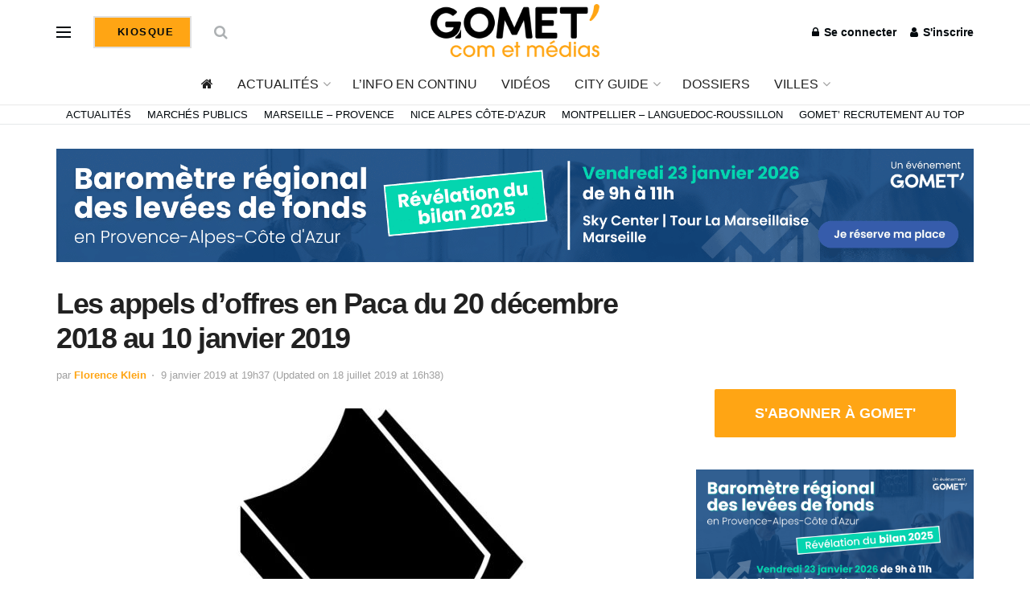

--- FILE ---
content_type: text/html; charset=UTF-8
request_url: https://gomet.net/marches-publics-les-appels-doffres-en-paca-du-20-decembre-2018-au-10-janvier-2019/
body_size: 42287
content:
<!doctype html> <!--[if lt IE 7]> <html class="no-js lt-ie9 lt-ie8 lt-ie7" lang="fr-FR" prefix="og: https://ogp.me/ns#"> <![endif]--> <!--[if IE 7]>    <html class="no-js lt-ie9 lt-ie8" lang="fr-FR" prefix="og: https://ogp.me/ns#"> <![endif]--> <!--[if IE 8]>    <html class="no-js lt-ie9" lang="fr-FR" prefix="og: https://ogp.me/ns#"> <![endif]--> <!--[if IE 9]>    <html class="no-js lt-ie10" lang="fr-FR" prefix="og: https://ogp.me/ns#"> <![endif]--> <!--[if gt IE 8]><!--> <html class="no-js" lang="fr-FR" prefix="og: https://ogp.me/ns#"> <!--<![endif]--><head><meta http-equiv="Content-Type" content="text/html; charset=UTF-8" /><meta name='viewport' content='width=device-width, initial-scale=1, user-scalable=yes' /><link rel="profile" href="http://gmpg.org/xfn/11" /><link rel="pingback" href="https://gomet.net/xmlrpc.php" /><style>img:is([sizes="auto" i],[sizes^="auto," i]){contain-intrinsic-size:3000px 1500px}</style> <script type="text/javascript">var jnews_ajax_url = '/?ajax-request=jnews'</script> <script type="text/javascript">;window.jnews=window.jnews||{},window.jnews.library=window.jnews.library||{},window.jnews.library=function(){"use strict";var t=this;t.win=window,t.doc=document,t.globalBody=t.doc.getElementsByTagName("body")[0],t.globalBody=t.globalBody?t.globalBody:t.doc,t.win.jnewsDataStorage=t.win.jnewsDataStorage||{_storage:new WeakMap,put:function(t,e,n){this._storage.has(t)||this._storage.set(t,new Map),this._storage.get(t).set(e,n)},get:function(t,e){return this._storage.get(t).get(e)},has:function(t,e){return this._storage.has(t)&&this._storage.get(t).has(e)},remove:function(t,e){var n=this._storage.get(t).delete(e);return 0===!this._storage.get(t).size&&this._storage.delete(t),n}},t.windowWidth=function(){return t.win.innerWidth||t.docEl.clientWidth||t.globalBody.clientWidth},t.windowHeight=function(){return t.win.innerHeight||t.docEl.clientHeight||t.globalBody.clientHeight},t.requestAnimationFrame=t.win.requestAnimationFrame||t.win.webkitRequestAnimationFrame||t.win.mozRequestAnimationFrame||t.win.msRequestAnimationFrame||window.oRequestAnimationFrame||function(t){return setTimeout(t,1e3/60)},t.cancelAnimationFrame=t.win.cancelAnimationFrame||t.win.webkitCancelAnimationFrame||t.win.webkitCancelRequestAnimationFrame||t.win.mozCancelAnimationFrame||t.win.msCancelRequestAnimationFrame||t.win.oCancelRequestAnimationFrame||function(t){clearTimeout(t)},t.classListSupport="classList"in document.createElement("_"),t.hasClass=t.classListSupport?function(t,e){return t.classList.contains(e)}:function(t,e){return t.className.indexOf(e)>=0},t.addClass=t.classListSupport?function(e,n){t.hasClass(e,n)||e.classList.add(n)}:function(e,n){t.hasClass(e,n)||(e.className+=" "+n)},t.removeClass=t.classListSupport?function(e,n){t.hasClass(e,n)&&e.classList.remove(n)}:function(e,n){t.hasClass(e,n)&&(e.className=e.className.replace(n,""))},t.objKeys=function(t){var e=[];for(var n in t)Object.prototype.hasOwnProperty.call(t,n)&&e.push(n);return e},t.isObjectSame=function(t,e){var n=!0;return JSON.stringify(t)!==JSON.stringify(e)&&(n=!1),n},t.extend=function(){for(var t,e,n,i=arguments[0]||{},o=1,a=arguments.length;o<a;o++)if(null!==(t=arguments[o]))for(e in t)i!==(n=t[e])&&void 0!==n&&(i[e]=n);return i},t.dataStorage=t.win.jnewsDataStorage,t.isVisible=function(t){return 0!==t.offsetWidth&&0!==t.offsetHeight||t.getBoundingClientRect().length},t.getHeight=function(t){return t.offsetHeight||t.clientHeight||t.getBoundingClientRect().height},t.getWidth=function(t){return t.offsetWidth||t.clientWidth||t.getBoundingClientRect().width},t.supportsPassive=!1;try{var e=Object.defineProperty({},"passive",{get:function(){t.supportsPassive=!0}});"createEvent"in t.doc?t.win.addEventListener("test",null,e):"fireEvent"in t.doc&&t.win.attachEvent("test",null)}catch(t){}t.passiveOption=!!t.supportsPassive&&{passive:!0},t.addEvents=function(e,n,i){for(var o in n){var a=["touchstart","touchmove"].indexOf(o)>=0&&!i&&t.passiveOption;"createEvent"in t.doc?e.addEventListener(o,n[o],a):"fireEvent"in t.doc&&e.attachEvent("on"+o,n[o])}},t.removeEvents=function(e,n){for(var i in n)"createEvent"in t.doc?e.removeEventListener(i,n[i]):"fireEvent"in t.doc&&e.detachEvent("on"+i,n[i])},t.triggerEvents=function(e,n,i){var o;i=i||{detail:null};return"createEvent"in t.doc?(!(o=t.doc.createEvent("CustomEvent")||new CustomEvent(n)).initCustomEvent||o.initCustomEvent(n,!0,!1,i),void e.dispatchEvent(o)):"fireEvent"in t.doc?((o=t.doc.createEventObject()).eventType=n,void e.fireEvent("on"+o.eventType,o)):void 0},t.getParents=function(e,n){void 0===n&&(n=t.doc);for(var i=[],o=e.parentNode,a=!1;!a;)if(o){var s=o;s.querySelectorAll(n).length?a=!0:(i.push(s),o=s.parentNode)}else i=[],a=!0;return i},t.forEach=function(t,e,n){for(var i=0,o=t.length;i<o;i++)e.call(n,t[i],i)},t.getText=function(t){return t.innerText||t.textContent},t.setText=function(t,e){var n="object"==typeof e?e.innerText||e.textContent:e;t.innerText&&(t.innerText=n),t.textContent&&(t.textContent=n)},t.httpBuildQuery=function(e){return t.objKeys(e).reduce(function e(n){var i=arguments.length>1&&void 0!==arguments[1]?arguments[1]:null;return function(o,a){var s=n[a];a=encodeURIComponent(a);var r=i?"".concat(i,"[").concat(a,"]"):a;return null==s||"function"==typeof s?(o.push("".concat(r,"=")),o):["number","boolean","string"].includes(typeof s)?(o.push("".concat(r,"=").concat(encodeURIComponent(s))),o):(o.push(t.objKeys(s).reduce(e(s,r),[]).join("&")),o)}}(e),[]).join("&")},t.scrollTo=function(e,n,i){function o(t,e,n){this.start=this.position(),this.change=t-this.start,this.currentTime=0,this.increment=20,this.duration=void 0===n?500:n,this.callback=e,this.finish=!1,this.animateScroll()}return Math.easeInOutQuad=function(t,e,n,i){return(t/=i/2)<1?n/2*t*t+e:-n/2*(--t*(t-2)-1)+e},o.prototype.stop=function(){this.finish=!0},o.prototype.move=function(e){t.doc.documentElement.scrollTop=e,t.globalBody.parentNode.scrollTop=e,t.globalBody.scrollTop=e},o.prototype.position=function(){return t.doc.documentElement.scrollTop||t.globalBody.parentNode.scrollTop||t.globalBody.scrollTop},o.prototype.animateScroll=function(){this.currentTime+=this.increment;var e=Math.easeInOutQuad(this.currentTime,this.start,this.change,this.duration);this.move(e),this.currentTime<this.duration&&!this.finish?t.requestAnimationFrame.call(t.win,this.animateScroll.bind(this)):this.callback&&"function"==typeof this.callback&&this.callback()},new o(e,n,i)},t.unwrap=function(e){var n,i=e;t.forEach(e,(function(t,e){n?n+=t:n=t})),i.replaceWith(n)},t.performance={start:function(t){performance.mark(t+"Start")},stop:function(t){performance.mark(t+"End"),performance.measure(t,t+"Start",t+"End")}},t.fps=function(){var e=0,n=0,i=0;!function(){var o=e=0,a=0,s=0,r=document.getElementById("fpsTable"),c=function(e){void 0===document.getElementsByTagName("body")[0]?t.requestAnimationFrame.call(t.win,(function(){c(e)})):document.getElementsByTagName("body")[0].appendChild(e)};null===r&&((r=document.createElement("div")).style.position="fixed",r.style.top="120px",r.style.left="10px",r.style.width="100px",r.style.height="20px",r.style.border="1px solid black",r.style.fontSize="11px",r.style.zIndex="100000",r.style.backgroundColor="white",r.id="fpsTable",c(r));var l=function(){i++,n=Date.now(),(a=(i/(s=(n-e)/1e3)).toPrecision(2))!=o&&(o=a,r.innerHTML=o+"fps"),1<s&&(e=n,i=0),t.requestAnimationFrame.call(t.win,l)};l()}()},t.instr=function(t,e){for(var n=0;n<e.length;n++)if(-1!==t.toLowerCase().indexOf(e[n].toLowerCase()))return!0},t.winLoad=function(e,n){function i(i){if("complete"===t.doc.readyState||"interactive"===t.doc.readyState)return!i||n?setTimeout(e,n||1):e(i),1}i()||t.addEvents(t.win,{load:i})},t.docReady=function(e,n){function i(i){if("complete"===t.doc.readyState||"interactive"===t.doc.readyState)return!i||n?setTimeout(e,n||1):e(i),1}i()||t.addEvents(t.doc,{DOMContentLoaded:i})},t.fireOnce=function(){t.docReady((function(){t.assets=t.assets||[],t.assets.length&&(t.boot(),t.load_assets())}),50)},t.boot=function(){t.length&&t.doc.querySelectorAll("style[media]").forEach((function(t){"not all"==t.getAttribute("media")&&t.removeAttribute("media")}))},t.create_js=function(e,n){var i=t.doc.createElement("script");switch(i.setAttribute("src",e),n){case"defer":i.setAttribute("defer",!0);break;case"async":i.setAttribute("async",!0);break;case"deferasync":i.setAttribute("defer",!0),i.setAttribute("async",!0)}t.globalBody.appendChild(i)},t.load_assets=function(){"object"==typeof t.assets&&t.forEach(t.assets.slice(0),(function(e,n){var i="";e.defer&&(i+="defer"),e.async&&(i+="async"),t.create_js(e.url,i);var o=t.assets.indexOf(e);o>-1&&t.assets.splice(o,1)})),t.assets=jnewsoption.au_scripts=window.jnewsads=[]},t.docReady((function(){t.globalBody=t.globalBody==t.doc?t.doc.getElementsByTagName("body")[0]:t.globalBody,t.globalBody=t.globalBody?t.globalBody:t.doc}))},window.jnews.library=new window.jnews.library;</script> <title>Les appels d&#039;offres en Paca du 20 décembre 2018 au 10 janvier 2019 - Gomet&#039;</title><style id="rocket-critical-css">:root{--wp-admin-theme-color:#007cba;--wp-admin-theme-color-darker-10:#006ba1;--wp-admin-theme-color-darker-20:#005a87;--wp-admin-border-width-focus:2px}@media (-webkit-min-device-pixel-ratio:2),(min-resolution:192dpi){:root{--wp-admin-border-width-focus:1.5px}}:root{--wp-admin-theme-color:#007cba;--wp-admin-theme-color-darker-10:#006ba1;--wp-admin-theme-color-darker-20:#005a87;--wp-admin-border-width-focus:2px}@media (-webkit-min-device-pixel-ratio:2),(min-resolution:192dpi){:root{--wp-admin-border-width-focus:1.5px}}:root{--wp-admin-theme-color:#007cba;--wp-admin-theme-color-darker-10:#006ba1;--wp-admin-theme-color-darker-20:#005a87;--wp-admin-border-width-focus:2px}@media (-webkit-min-device-pixel-ratio:2),(min-resolution:192dpi){:root{--wp-admin-border-width-focus:1.5px}}:root{--wp-admin-theme-color:#007cba;--wp-admin-theme-color-darker-10:#006ba1;--wp-admin-theme-color-darker-20:#005a87;--wp-admin-border-width-focus:2px}@media (-webkit-min-device-pixel-ratio:2),(min-resolution:192dpi){:root{--wp-admin-border-width-focus:1.5px}}:root{--wp-admin-theme-color:#007cba;--wp-admin-theme-color-darker-10:#006ba1;--wp-admin-theme-color-darker-20:#005a87;--wp-admin-border-width-focus:2px}@media (-webkit-min-device-pixel-ratio:2),(min-resolution:192dpi){:root{--wp-admin-border-width-focus:1.5px}}.vc_separator .vc_sep_holder{height:1px;position:relative;-webkit-box-flex:1;-webkit-flex:1 1 auto;-ms-flex:1 1 auto;flex:1 1 auto;min-width:10%}.vc_separator .vc_sep_holder .vc_sep_line{height:1px;border-top:1px solid #ebebeb;display:block;position:relative;top:1px;width:100%}.vc_separator.vc_separator_no_text:not(.vc_sep_shadow) .vc_sep_holder_r{display:none}.vc_separator.vc_sep_color_white .vc_sep_line{border-color:#fff}@font-face{font-family:FontAwesome;src:url(https://gomet.net/wp-content/themes/jnews/assets/dist/font/fontawesome-webfont.eot);src:url(https://gomet.net/wp-content/themes/jnews/assets/dist/font/fontawesome-webfont.eot?#iefix&v=4.7.0) format("embedded-opentype"),url(https://gomet.net/wp-content/themes/jnews/assets/dist/font/fontawesome-webfont.woff2) format("woff2"),url(https://gomet.net/wp-content/themes/jnews/assets/dist/font/fontawesome-webfont.woff) format("woff"),url(https://gomet.net/wp-content/themes/jnews/assets/dist/font/fontawesome-webfont.ttf) format("truetype"),url(https://gomet.net/wp-content/themes/jnews/assets/dist/font/fontawesome-webfont.svg#fontawesomeregular) format("svg");font-weight:400;font-style:normal;font-display:swap}.fa{display:inline-block;font:normal normal normal 14px/1 FontAwesome;font-size:inherit;text-rendering:auto;-webkit-font-smoothing:antialiased;-moz-osx-font-smoothing:grayscale}.fa-search:before{content:"\F002"}.fa-user:before{content:"\F007"}.fa-home:before{content:"\F015"}.fa-lock:before{content:"\F023"}.fa-shopping-cart:before{content:"\F07A"}.fa-twitter:before{content:"\F099"}.fa-bars:before{content:"\F0C9"}.fa-linkedin:before{content:"\F0E1"}.fa-angle-up:before{content:"\F106"}.fa-facebook-official:before{content:"\F230"}@font-face{font-family:jegicon;src:url(https://gomet.net/wp-content/themes/jnews/assets/dist/font/jegicon.eot);src:url(https://gomet.net/wp-content/themes/jnews/assets/dist/font/jegicon.eot?#iefix) format("embedded-opentype"),url(https://gomet.net/wp-content/themes/jnews/assets/dist/font/jegicon.woff) format("woff"),url(https://gomet.net/wp-content/themes/jnews/assets/dist/font/jegicon.ttf) format("truetype"),url(https://gomet.net/wp-content/themes/jnews/assets/dist/font/jegicon.svg#jegicon) format("svg");font-weight:400;font-style:normal;font-display:swap}[class^=jegicon-]:before{font-family:jegicon!important;font-style:normal!important;font-weight:400!important;font-variant:normal!important;text-transform:none!important;speak:none;line-height:1;-webkit-font-smoothing:antialiased;-moz-osx-font-smoothing:grayscale}.jegicon-cross:before{content:"d"}.mfp-hide{display:none!important}button::-moz-focus-inner{padding:0;border:0}a,body,div,form,h1,h3,html,i,iframe,img,label,li,p,span,ul{margin:0;padding:0;border:0;font-size:100%;font:inherit;vertical-align:baseline}body{line-height:1}ul{list-style:none}body{color:#53585c;background:#fff;font-family:Helvetica Neue,Helvetica,Roboto,Arial,sans-serif;font-size:14px;line-height:1.6em;-webkit-font-smoothing:antialiased;-moz-osx-font-smoothing:grayscale;overflow-anchor:none}body,html{height:100%;margin:0}::-webkit-selection{background:#fde69a;color:#212121;text-shadow:none}a{color:#f70d28;text-decoration:none}img{vertical-align:middle}img{max-width:100%;-ms-interpolation-mode:bicubic;height:auto}button,input,label{font:inherit}[class*=jeg_] .fa{font-family:FontAwesome}.clearfix:after,.container:after,.row:after{content:"";display:table;clear:both}h1,h3{color:#212121;text-rendering:optimizeLegibility}h1{font-size:2.25em;margin:.67em 0 .5em;line-height:1.25;letter-spacing:-.02em}h3{font-size:1.563em;margin:1em 0 .5em;line-height:1.4}i{font-style:italic}p{margin:0 0 1.75em;text-rendering:optimizeLegibility}@media (max-width:767px){.container{width:98%;width:calc(100% - 10px)}}@media (max-width:479px){.container{width:100%}}@media (min-width:768px){.container{max-width:750px}}@media (min-width:992px){.container{max-width:970px}}@media (min-width:1200px){.container{max-width:1170px}}.container{padding-right:15px;padding-left:15px;margin-right:auto;margin-left:auto}.row{margin-right:-15px;margin-left:-15px}.col-md-4,.col-md-8{position:relative;min-height:1px;padding-right:15px;padding-left:15px}@media (min-width:992px){.col-md-4,.col-md-8{float:left}.col-md-8{width:66.66666667%}.col-md-4{width:33.33333333%}}*,:after,:before{box-sizing:border-box}.jeg_viewport{position:relative}.jeg_container{width:auto;margin:0 auto;padding:0}.jeg_content{background:#fff}.jeg_content{padding:30px 0 40px}.jeg_sidebar{padding-left:30px}.theiaStickySidebar{-webkit-backface-visibility:hidden}.post-ajax-overlay{position:absolute;top:0;left:0;right:0;bottom:0;background:#f5f5f5;display:none;z-index:5}.post-ajax-overlay .jnews_preloader_circle_outer{position:fixed;width:100%;top:50%;left:0;margin-left:170px}.post-ajax-overlay .jeg_preloader.dot{position:fixed;top:50%;margin-top:40px;margin-left:170px;left:50%}.post-ajax-overlay .jeg_preloader.square{position:fixed;top:50%;margin-top:0;left:50%;margin-left:170px}input:not([type=submit]){display:inline-block;background:#fff;border:1px solid #e0e0e0;border-radius:0;padding:7px 14px;height:40px;outline:none;font-size:14px;font-weight:300;margin:0;width:100%;max-width:100%;box-shadow:none}input[type=checkbox]{width:auto;height:auto;line-height:inherit;display:inline}.btn,.button,input[type=submit]{border:none;border-radius:0;background:#f70d28;color:#fff;padding:0 20px;line-height:40px;height:40px;display:inline-block;text-transform:uppercase;font-size:13px;font-weight:700;letter-spacing:1px;outline:0;-webkit-appearance:none}.jeg_header{position:relative}.jeg_header .container{height:100%}.jeg_nav_row{position:relative;-js-display:flex;display:-ms-flexbox;display:flex;-ms-flex-flow:row nowrap;flex-flow:row nowrap;-ms-flex-align:center;align-items:center;-ms-flex-pack:justify;justify-content:space-between;height:100%}.jeg_nav_grow{-webkit-box-flex:1;-ms-flex:1;flex:1}.jeg_nav_normal{-webkit-box-flex:0 0 auto;-ms-flex:0 0 auto;flex:0 0 auto}.item_wrap{width:100%;display:inline-block;display:-ms-flexbox;display:flex;-ms-flex-flow:row wrap;flex-flow:row wrap;-ms-flex-align:center;align-items:center}.jeg_nav_left{margin-right:auto}.jeg_nav_right{margin-left:auto}.jeg_nav_center{margin:0 auto}.jeg_nav_alignleft{justify-content:flex-start}.jeg_nav_alignright{justify-content:flex-end}.jeg_nav_aligncenter{justify-content:center}.jeg_midbar{background-color:#fff;height:140px;position:relative;z-index:10;border-bottom:0 solid #e8e8e8}.jeg_midbar .jeg_nav_item{padding:0 14px}.jeg_navbar{background:#fff;position:relative;border-top:0 solid #e8e8e8;border-bottom:1px solid #e8e8e8;line-height:50px;z-index:9;box-sizing:content-box}.jeg_navbar:first-child{z-index:10}.jeg_navbar .jeg_nav_item{padding:0 14px}.jeg_nav_item:first-child{padding-left:0}.jeg_nav_item:last-child{padding-right:0}.jeg_featured{margin-bottom:30px}.jeg_logo{position:relative}.site-title{margin:0;padding:0;line-height:1;font-size:60px;letter-spacing:-.02em}.jeg_mobile_logo .site-title{font-size:34px}.site-title a{display:block;color:#212121}.jeg_logo img{height:auto;image-rendering:optimizeQuality;display:block}.jeg_nav_left .jeg_logo{margin-right:7px}.btn.outline{color:inherit;letter-spacing:1.5px;line-height:36px;height:auto;background:transparent;border:2px solid #e0e0e0}.btn .fa{margin-right:2px;font-size:14px}.jeg_nav_account{position:relative}.jeg_accountlink{float:left}.jeg_accountlink:last-child{padding-right:0}.jeg_accountlink li{position:static!important}.jeg_accountlink li .fa{margin-right:2px}.jeg_nav_icon{display:-webkit-box;display:-ms-flexbox;display:flex;-webkit-box-align:center;-ms-flex-align:center;align-items:center}.jeg_nav_icon .jeg_mobile_toggle{color:#212121;display:block;position:relative;width:18px;height:14px}.jeg_nav_icon .jeg_mobile_toggle span{position:absolute;width:100%;height:2px;left:0;border-top:2px solid}.jeg_nav_icon .jeg_mobile_toggle span:first-child{top:0}.jeg_nav_icon .jeg_mobile_toggle span:nth-child(2){top:50%;margin-top:-1px}.jeg_nav_icon .jeg_mobile_toggle span:nth-child(3){bottom:0}.jeg_search_wrapper{position:relative}.jeg_search_wrapper .jeg_search_form{display:block;position:relative;line-height:normal;min-width:60%}.jeg_search_toggle{color:#212121;display:block;text-align:center}.jeg_midbar .jeg_search_toggle{font-size:18px;min-width:16px;line-height:50px}.jeg_search_wrapper .jeg_search_input{width:100%;vertical-align:middle;height:40px;padding:.5em 30px .5em 14px}.jeg_search_wrapper .jeg_search_button{color:#212121;background:transparent;border:0;font-size:14px;outline:none;position:absolute;height:auto;min-height:unset;line-height:normal;top:0;bottom:0;right:0;padding:0 10px}.jeg_search_no_expand .jeg_search_toggle{display:none}.jeg_search_no_expand.round .jeg_search_input{border-radius:33px;padding:.5em 15px}.jeg_search_no_expand.round .jeg_search_button{padding-right:12px}.jeg_midbar .jeg_search_wrapper .jeg_search_button{padding-right:15px}.jeg_search_popup_expand .jeg_search_form{display:block;opacity:0;visibility:hidden;position:absolute;top:100%;right:-4px;text-align:center;width:325px;background:#fff;border:1px solid #eee;padding:0;height:0;z-index:12;box-shadow:0 1px 4px rgba(0,0,0,.09)}.jeg_search_popup_expand .jeg_search_form:before{border-color:transparent transparent #fff;border-style:solid;border-width:0 8px 8px;content:"";right:16px;position:absolute;top:-8px;z-index:98}.jeg_search_popup_expand .jeg_search_form:after{border-color:transparent transparent #eaeaea;border-style:solid;border-width:0 9px 9px;content:"";right:15px;position:absolute;top:-9px;z-index:97}.jeg_search_popup_expand .jeg_search_input{width:100%;box-shadow:inset 0 0 15px 0 rgba(0,0,0,.08)}.jeg_search_popup_expand .jeg_search_button{color:#888;position:absolute;top:0;bottom:0;right:20px}.jeg_midbar .jeg_search_popup_expand:last-child .jeg_search_form,.jeg_midbar .jeg_search_popup_expand:last-child .jeg_search_result{right:-18px}.jeg_midbar .jeg_search_popup_expand .jeg_search_form:before{right:17px}.jeg_midbar .jeg_search_popup_expand .jeg_search_form:after{right:16px}.jeg_midbar .jeg_nav_left .jeg_search_popup_expand .jeg_search_form,.jeg_midbar .jeg_nav_left .jeg_search_popup_expand .jeg_search_result{right:auto;left:-4px}.jeg_midbar .jeg_nav_left .jeg_search_popup_expand .jeg_search_form:before{right:auto;left:16px}.jeg_midbar .jeg_nav_left .jeg_search_popup_expand .jeg_search_form:after{right:auto;left:15px}.jeg_nav_left .jeg_search_popup_expand .jeg_search_form,.jeg_nav_left .jeg_search_popup_expand .jeg_search_result{right:auto;left:0}.jeg_search_hide{display:none}.jeg_search_result{opacity:0;visibility:hidden;position:absolute;top:100%;right:-4px;width:325px;background:#fff;border:1px solid #eee;padding:0;height:0;line-height:1;z-index:9;box-shadow:0 1px 4px rgba(0,0,0,.09)}.jeg_header .jeg_search_result{z-index:10}.jeg_nav_left .jeg_search_result{right:auto;left:0}.jeg_search_no_expand .jeg_search_result{margin-top:0;opacity:1;visibility:visible;height:auto;min-width:100%;right:0}.jeg_search_result.with_result .search-all-button{overflow:hidden}.jeg_search_result .search-link{display:none;text-align:center;font-size:12px;padding:12px 15px;border-top:1px solid #eee}.jeg_search_result .search-link .fa{margin-right:5px}.jeg_search_result.with_result .search-all-button{display:block}.jeg_popup{position:relative;background:#fff;padding:35px;width:auto;max-width:380px;margin:20px auto}.jeg_popupform{text-align:center}.jeg_popupform .input_field{margin-bottom:1em}.jeg_popupform h3{font-size:22px;font-weight:700;margin-bottom:.5em}.jeg_popupform input:not([type=submit]){font-size:16px;height:48px;border-radius:3px;text-align:center}.jeg_popupform .button{font-size:16px;height:48px;border-radius:3px;text-transform:none;letter-spacing:normal;width:100%}.jeg_popupform .input_field.remember_me{text-align:left;margin:25px 0}.jeg_popupform .input_field.remember_me input[type=checkbox]{height:auto}.bottom_links{font-size:13px;text-align:left;color:#a0a0a0}.bottom_links .jeg_popuplink{float:right;font-weight:700}.bottom_links .forgot{float:left;color:#a0a0a0;font-weight:400}.jeg_menu>li{position:relative;float:left;text-align:left;padding-right:1.2em}.jeg_menu>li:last-child{padding-right:0}.jeg_midbar .jeg_menu:not(.jeg_main_menu)>li>a,.jeg_navbar .jeg_menu:not(.jeg_main_menu)>li>a{color:#212121;font-weight:bolder;line-height:50px}.jeg_menu li li{position:relative;line-height:20px}.jeg_menu li>ul{background:#fff;position:absolute;display:none;top:100%;left:0;min-width:15em;text-align:left;z-index:11;white-space:nowrap;box-shadow:0 0 2px rgba(0,0,0,.1),0 20px 40px rgba(0,0,0,.18)}.jeg_menu li>ul li a{padding:8px 16px;font-size:13px;color:#7b7b7b;border-bottom:1px solid #eee}.jeg_menu li>ul>li:last-child>a{border-bottom:0}.sf-arrows .sf-with-ul:after{color:#a0a0a0;content:"\F107";display:inline-block;margin-left:5px;margin-right:-3px;font:normal normal normal 12px/1 FontAwesome;font-size:inherit;text-rendering:auto;-webkit-font-smoothing:antialiased;-moz-osx-font-smoothing:grayscale}.jeg_menu a{display:block}.jeg_menu a{position:relative}.jeg_main_menu>li{margin:0;padding:0;list-style:none;float:left}.jeg_main_menu>li>a{color:#212121;display:block;position:relative;padding:0 16px;margin:0;font-size:1em;font-weight:700;line-height:50px;text-transform:uppercase;white-space:nowrap}.jeg_menu_style_1>li{padding-right:22px;line-height:50px}.jeg_menu_style_1>li:last-child{padding-right:0}.jeg_menu_style_1>li>a{display:inline-block;padding:6px 0;margin:0;line-height:normal}.jeg_menu_style_1>li>a:before{content:"";position:absolute;bottom:0;width:0;height:2px;background:#f70d28;opacity:0}.jeg_navbar_mobile_wrapper,.jeg_navbar_mobile_wrapper .sticky_blankspace{display:none}.jeg_stickybar{position:fixed;top:0;left:auto;width:100%;z-index:9997;margin:0 auto;opacity:0;visibility:hidden}.jeg_stickybar[data-mode=fixed]{-webkit-transform:translate3d(0,-130%,0);transform:translate3d(0,-130%,0)}.jeg_stickybar .jeg_logo img{width:auto;max-height:36px}.module-preloader,.newsfeed_preloader{position:absolute;top:0;bottom:0;left:0;right:0;margin:auto;width:16px;height:16px}.jeg_preloader span{height:16px;width:16px;background-color:#999;-webkit-animation:c 1.4s infinite ease-in-out both;animation:c 1.4s infinite ease-in-out both;position:absolute;top:0;border-radius:100%}.jeg_preloader span:first-of-type{left:-22px;-webkit-animation-delay:-.32s;animation-delay:-.32s}.jeg_preloader span:nth-of-type(2){-webkit-animation-delay:-.16s;animation-delay:-.16s}.jeg_preloader span:last-of-type{left:22px}@-webkit-keyframes c{0%,80%,to{-webkit-transform:scale(0);opacity:0}40%{-webkit-transform:scale(1);opacity:1}}@keyframes c{0%,80%,to{-webkit-transform:scale(0);transform:scale(0);opacity:0}40%{-webkit-transform:scale(1);transform:scale(1);opacity:1}}.jeg_navbar_mobile{display:none;position:relative;background:#fff;box-shadow:0 2px 6px rgba(0,0,0,.1);top:0;transform:translateZ(0)}.jeg_navbar_mobile .container{width:100%;height:100%}.jeg_mobile_bottombar{border-style:solid;height:60px;line-height:60px}.jeg_mobile_bottombar .jeg_nav_item{padding:0 10px}.jeg_navbar_mobile .jeg_nav_left .jeg_nav_item:first-child{padding-left:0}.jeg_navbar_mobile .jeg_nav_right .jeg_nav_item:last-child{padding-right:0}.jeg_navbar_mobile .jeg_search_toggle,.jeg_navbar_mobile .toggle_btn{color:#212121;font-size:22px;display:block}.jeg_mobile_logo a{display:block}.jeg_mobile_logo img{width:auto;max-height:40px;display:block}.jeg_aside_copyright{font-size:11px;color:#757575;letter-spacing:.5px}.jeg_aside_copyright a{color:inherit;border-bottom:1px solid #aaa}.jeg_aside_copyright p{margin-bottom:1.2em}.jeg_aside_copyright p:last-child{margin-bottom:0}.jeg_navbar_mobile .jeg_search_wrapper{position:static}.jeg_navbar_mobile .jeg_search_popup_expand{float:none}.jeg_navbar_mobile .jeg_search_popup_expand .jeg_search_form:after,.jeg_navbar_mobile .jeg_search_popup_expand .jeg_search_form:before{display:none!important}.jeg_navbar_mobile .jeg_search_popup_expand .jeg_search_form{width:auto;border-left:0;border-right:0;left:-15px!important;right:-15px!important;padding:20px;-webkit-transform:none;transform:none}.jeg_navbar_mobile .jeg_search_popup_expand .jeg_search_result{margin-top:84px;width:auto;left:-15px!important;right:-15px!important;border:0}.jeg_navbar_mobile .jeg_search_form .jeg_search_button{font-size:18px}.jeg_navbar_mobile .jeg_search_wrapper .jeg_search_input{font-size:18px;padding:.5em 40px .5em 15px;height:42px}.jeg_mobile_wrapper .jeg_search_no_expand .jeg_search_input{box-shadow:inset 0 2px 2px rgba(0,0,0,.05)}.jeg_mobile_wrapper .jeg_search_result{width:100%;border-left:0;border-right:0;right:0}.jeg_bg_overlay{content:"";display:block;position:fixed;width:100%;top:0;bottom:0;background:#000;background:linear-gradient(180deg,#000,#434343);opacity:0;z-index:9998;visibility:hidden}.jeg_mobile_wrapper{opacity:0;display:block;position:fixed;top:0;left:0;background:#fff;width:320px;height:100%;overflow-x:hidden;overflow-y:auto;z-index:9999;-webkit-transform:translate3d(-100%,0,0);transform:translate3d(-100%,0,0)}.jeg_menu_close{position:fixed;top:15px;right:15px;padding:0;font-size:16px;color:#fff;opacity:0;visibility:hidden;-webkit-transform:rotate(-90deg);transform:rotate(-90deg);z-index:9999}@media only screen and (min-width:1023px){.jeg_menu_close{font-size:20px;padding:20px}}.jeg_mobile_wrapper .nav_wrap{min-height:100%;display:flex;flex-direction:column;position:relative}.jeg_mobile_wrapper .nav_wrap:before{content:"";position:absolute;top:0;left:0;right:0;bottom:0;min-height:100%;z-index:-1}.jeg_mobile_wrapper .item_main{flex:1}.jeg_mobile_wrapper .item_bottom{-webkit-box-pack:end;-ms-flex-pack:end;justify-content:flex-end}.jeg_aside_item{display:block;padding:20px;border-bottom:1px solid #eee}.item_bottom .jeg_aside_item{padding:10px 20px;border-bottom:0}.item_bottom .jeg_aside_item:first-child{padding-top:20px}.item_bottom .jeg_aside_item:last-child{padding-bottom:20px}.jeg_aside_item:last-child{border-bottom:0}.jeg_aside_item:after{content:"";display:table;clear:both}.jeg_mobile_profile{position:relative}.jeg_mobile_profile:first-child{padding-top:30px}.jeg_mobile_profile .jeg_accountlink{float:none}.jeg_mobile_profile .jeg_accountlink li:not(:last-child){margin-right:15px;float:left}.jeg_mobile_profile .jeg_accountlink li a{line-height:30px;text-transform:uppercase;font-weight:700;font-size:14px}.jeg_navbar_mobile_wrapper{position:relative;z-index:9}.jeg_mobile_menu li a{color:#212121;margin-bottom:15px;display:block;font-size:18px;line-height:1.444em;font-weight:700;position:relative}.jeg_mobile_menu ul{padding-bottom:10px}.jeg_mobile_menu ul li a{color:#757575;font-size:15px;font-weight:400;margin-bottom:12px;padding-bottom:5px;border-bottom:1px solid #eee}.jeg_mobile_menu.sf-arrows .sf-with-ul:after{font-size:14px;position:absolute;right:15px;top:50%;margin-top:-6px;width:auto;text-align:center;content:"f";font-family:jegicon;-webkit-font-smoothing:antialiased;-moz-osx-font-smoothing:grayscale}.module-overlay{width:100%;height:100%;position:absolute;top:0;left:0;background:hsla(0,0%,100%,.9);display:none;z-index:5}.module-preloader{position:absolute;top:0;bottom:0;left:0;right:0;margin:auto;width:16px;height:16px}.jeg_post_title{letter-spacing:-.02em}.jeg_post_meta{font-size:11px;text-transform:uppercase;color:#a0a0a0}.jeg_post_meta a{color:inherit;font-weight:700}.jeg_meta_author a{color:#f70d28}.jeg_post_meta>div{display:inline-block}.jeg_post_meta>div:not(:last-of-type){margin-right:1em}.thumbnail-container{position:relative;overflow:hidden;z-index:0}.thumbnail-container{display:block;height:0;background:#f7f7f7;background-position:50%;background-size:cover}.thumbnail-container>img{position:absolute;top:0;bottom:0;left:0;width:100%;min-height:100%;color:#a0a0a0;z-index:-1}.thumbnail-container.animate-lazy>img{opacity:0}.thumbnail-container:after{content:"";opacity:1;background:#f7f7f7 url(https://gomet.net/wp-content/themes/jnews/assets/dist/image/preloader.gif);background-position:50%;background-size:cover;position:absolute;height:100%;top:0;left:0;right:0;bottom:0;z-index:-2}.lazyloaded{opacity:1!important}.navigation_overlay{position:relative;height:48px;display:none}.jeg_ad{text-align:center}.jnews_header_top_ads{position:relative;background:#f5f5f5;z-index:9999}.widget{margin-bottom:40px}.jeg_sharelist{float:none;display:-ms-flexbox;display:flex;-ms-flex-wrap:wrap;flex-wrap:wrap;-ms-flex-align:start;align-items:flex-start}.jeg_share_button{margin-bottom:30px}.jeg_share_button a{float:left;width:44px;max-width:44px;height:38px;line-height:38px;white-space:nowrap;padding:0 10px;color:#fff;background:#212121;margin:0 5px 5px 0;border-radius:3px;text-align:center;display:-ms-flexbox;display:flex;-ms-flex:1;flex:1;-ms-flex-pack:center;justify-content:center;-webkit-backface-visibility:hidden;backface-visibility:hidden}.jeg_share_button a.expanded{width:auto;max-width:none;padding:0 12px}.jeg_share_button a>span{display:none;font-size:13px;font-weight:700;margin-left:10px}.jeg_share_button a.expanded>span{display:inline;position:relative}.jeg_share_button .fa{font-size:18px;color:#fff;line-height:inherit}.jeg_share_button .jeg_btn-facebook{background:#45629f}.jeg_share_button .jeg_btn-twitter{background:#5eb2ef}.jeg_share_button .jeg_btn-linkedin{background:#0083bb}@media only screen and (min-width:1024px){.with-share .content-inner{margin-left:90px}.jeg_share_button.share-float{position:absolute!important;left:0;top:0;margin-bottom:0}.jeg_share_button.share-float a.expanded>span{display:none}.jeg_share_button.share-float .jeg_sharelist{display:block}.jeg_share_button.share-float a{display:block;margin:0;border-radius:0;width:56px;max-width:none;height:48px;line-height:48px;float:none}.jeg_share_button.share-float .fa{font-size:20px}}.content-inner>*{padding-left:0;padding-right:0}.jscroll-to-top{position:fixed;right:30px;bottom:30px;-webkit-backface-visibility:hidden;visibility:hidden;opacity:0;-webkit-transform:translate3d(0,30px,0);transform:translate3d(0,30px,0);z-index:11}.jscroll-to-top>a{color:#a0a0a0;font-size:30px;display:block;width:46px;border-radius:5px;height:46px;line-height:44px;background:hsla(0,0%,71%,.15);border:1px solid rgba(0,0,0,.11);box-shadow:inset 0 0 0 1px hsla(0,0%,100%,.1),0 2px 6px rgba(0,0,0,.1);text-align:center;opacity:.8}@media only screen and (max-width:1024px){.jscroll-to-top{bottom:50px}}.preloader_type .jeg_preloader{display:none}.preloader_type{width:100%;height:100%;position:relative}.preloader_type.preloader_dot .jeg_preloader.dot{display:block}.jnews_preloader_circle_outer{position:absolute;width:100%;top:50%;margin-top:-30px}.jnews_preloader_circle_inner{margin:0 auto;font-size:15px;position:relative;text-indent:-9999em;border-top:.4em solid rgba(0,0,0,.2);border-right:.4em solid rgba(0,0,0,.2);border-bottom:.4em solid rgba(0,0,0,.2);border-left:.4em solid rgba(0,0,0,.6);-webkit-transform:translateZ(0);transform:translateZ(0);-webkit-animation:w .9s infinite linear;animation:w .9s infinite linear}.jnews_preloader_circle_inner,.jnews_preloader_circle_inner:after{border-radius:50%;width:60px;height:60px}.jeg_square{display:inline-block;width:30px;height:30px;position:relative;border:4px solid #555;top:50%;animation:f 2s infinite ease}.jeg_square_inner{vertical-align:top;display:inline-block;width:100%;background-color:#555;animation:g 2s infinite ease-in}@-webkit-keyframes f{0%{-webkit-transform:rotate(0deg);transform:rotate(0deg)}25%{-webkit-transform:rotate(180deg);transform:rotate(180deg)}50%{-webkit-transform:rotate(180deg);transform:rotate(180deg)}75%{-webkit-transform:rotate(1turn);transform:rotate(1turn)}to{-webkit-transform:rotate(1turn);transform:rotate(1turn)}}@keyframes f{0%{-webkit-transform:rotate(0deg);transform:rotate(0deg)}25%{-webkit-transform:rotate(180deg);transform:rotate(180deg)}50%{-webkit-transform:rotate(180deg);transform:rotate(180deg)}75%{-webkit-transform:rotate(1turn);transform:rotate(1turn)}to{-webkit-transform:rotate(1turn);transform:rotate(1turn)}}@-webkit-keyframes g{0%{height:0%}25%{height:0%}50%{height:100%}75%{height:100%}to{height:0%}}@keyframes g{0%{height:0%}25%{height:0%}50%{height:100%}75%{height:100%}to{height:0%}}.g-recaptcha{margin-bottom:15px}.entry-header .jeg_post_title{color:#212121;font-weight:700;font-size:3em;line-height:1.15;margin:0 0 .4em;letter-spacing:-.04em}.entry-header{margin:0 0 30px}.entry-header .jeg_meta_container{position:relative}.entry-header .jeg_post_meta{font-size:13px;color:#a0a0a0;text-transform:none;display:block}.entry-header .jeg_post_meta_1{display:-webkit-box;display:-ms-flexbox;display:flex;-ms-align-items:center;align-items:center;align-content:flex-start}.entry-header .jeg_meta_author+.jeg_meta_date:before{content:"\2014";margin-right:10px}.entry-header .meta_right{text-align:right;flex:1 0 auto;margin-left:auto}.entry-header .meta_left>div{display:inline-block}.entry-header .meta_left>div:not(:last-of-type){margin-right:6px}.jeg_featured .wp-caption-text{margin:3px 0 0;text-align:right;font-size:11px;color:#a0a0a0}.entry-content{margin-bottom:30px;position:relative}.single .content-inner{color:#333;font-size:16px;line-height:1.625em;word-break:normal;-ms-word-wrap:break-word;word-wrap:break-word}.single .content-inner:after{content:"";display:table;clear:both}.entry-content:after{clear:both;content:"";display:block}.content-inner p{margin:0 0 1.25em}@media only screen and (max-width:1024px){.entry-header .jeg_post_title{font-size:2.4em}}@media only screen and (max-width:768px){.entry-header .jeg_post_title{font-size:2.4em!important;line-height:1.15!important}.entry-header,.jeg_featured,.jeg_share_button{margin-bottom:20px}.entry-content p{margin-bottom:1em}}@media only screen and (max-width:767px){.entry-header .jeg_post_title{font-size:32px!important}}@media only screen and (max-width:568px){.entry-header .jeg_meta_category{display:none!important}}@media only screen and (max-width:480px){.entry-header,.jeg_featured,.jeg_share_button,.jeg_share_button.share-float .jeg_sharelist{margin-bottom:15px}.jeg_share_button.share-float{margin-bottom:0}.entry-header .jeg_meta_category{display:none!important}}@-webkit-keyframes w{0%{-webkit-transform:rotate(0deg);transform:rotate(0deg)}to{-webkit-transform:rotate(1turn);transform:rotate(1turn)}}@keyframes w{0%{-webkit-transform:rotate(0deg);transform:rotate(0deg)}to{-webkit-transform:rotate(1turn);transform:rotate(1turn)}}@media only screen and (max-width:1024px){.jeg_header{display:none}.jeg_navbar_mobile,.jeg_navbar_mobile_wrapper{display:block}.jeg_navbar_mobile_wrapper{display:block}.jeg_sidebar{padding:0 15px!important}}@media only screen and (min-width:768px) and (max-width:1023px){.jeg_share_button a>span{font-size:11px}.jeg_share_button a{width:32px;max-width:32px;height:32px;line-height:32px}.jeg_share_button .fa{font-size:14px}}@media only screen and (max-width:767px){.jeg_content{padding:20px 0 30px}.jeg_sidebar .widget{margin-bottom:30px}}@media only screen and (max-width:568px){.jeg_share_button .fa{font-size:18px}.jeg_share_button a>span{margin-left:6px}}@media only screen and (max-width:480px){.jeg_share_button a>span{display:none!important}.jeg_share_button a{width:auto!important;max-width:none!important;height:32px;line-height:32px}.jeg_share_button .fa{font-size:14px}}@media only screen and (max-width:320px){.jeg_mobile_wrapper{width:275px}.jeg_mobile_menu li a{font-size:16px;margin-bottom:12px}.jeg_navbar_mobile .jeg_search_wrapper .jeg_search_input{font-size:16px;padding:.5em 35px .5em 12px;height:38px}.jeg_navbar_mobile .jeg_search_popup_expand .jeg_search_result{margin-top:80px}.jeg_navbar_mobile .jeg_search_form .jeg_search_button{font-size:16px}}@media only screen and (min-width:768px) and (max-width:1023px){.jeg_post_meta{font-size:10px}}@media only screen and (max-width:480px){.jeg_post_meta{font-size:10px;text-rendering:auto}}.jeg_singlepage{position:relative}.entry-header .jeg_post_title{font-size:36px!important}.entry-header .jeg_meta_author+.jeg_meta_date::before{content:"\0022C5";margin-right:4px}.entry-header .jeg_meta_author,.entry-header .jeg_meta_date{margin-right:4px}.jeg_post_title{line-height:1.2!important}.jeg_featured .wp-caption-text{font-size:12px}.wcp_subscription_page .wcp_subscription_cards>.jeg-vc-wrapper>.wp-block-column .price>.wpb_wrapper .from{-ms-grid-row:1;-ms-grid-column:1;-ms-grid-column-span:2;grid-area:from;height:20px}.wcp_subscription_page .wcp_subscription_cards>.jeg-vc-wrapper>.wp-block-column .price>.wpb_wrapper .number{-ms-grid-row:2;-ms-grid-row-span:2;-ms-grid-column:1;grid-area:number;height:40px}.wcp_subscription_page .wcp_subscription_cards>.jeg-vc-wrapper>.wp-block-column .price>.wpb_wrapper .by_month{-ms-grid-row:2;-ms-grid-column:2;grid-area:by_month;height:20px}.wcp_subscription_page .wcp_subscription_cards>.jeg-vc-wrapper>.wp-block-column .price>.wpb_wrapper .by_year{-ms-grid-row:3;-ms-grid-column:2;grid-area:by_year;height:30px}.jeg_header_wrapper .jeg_nav_left{-webkit-box-flex:1;-ms-flex:1 1 0px;flex:1 1 0}.jeg_header_wrapper .jeg_nav_center{-webkit-box-flex:1;-ms-flex:1 1 auto;flex:1 1 auto}.jeg_header_wrapper .jeg_nav_right{-webkit-box-flex:1;-ms-flex:1 1 0px;flex:1 1 0}.jeg_header .jeg_menu.jeg_main_menu>li{padding:0 15px}.jeg_header .jeg_menu.jeg_main_menu>li>a{font-weight:500;font-size:16px}.jeg_header .jeg_logo img{height:70px}.jeg_navbar_mobile_wrapper .jeg_mobile_logo img{max-height:30px}.wcp_submenu{border-bottom:1px solid #e5e9ea}@media only screen and (max-width:400px){.wcp_submenu{display:none}}.wcp_submenu ul{text-align:center}.wcp_submenu ul li{display:inline-block;margin:0 10px;padding:0}.wcp_submenu ul li a{font-weight:500;text-transform:uppercase;font-size:0.9em;color:#03090d}.selectShare-inner{position:absolute;display:none;z-index:1000;top:0;left:0}.select_share.jeg_share_button{position:relative;background:#fff;border-radius:5px;padding:0 5px;margin:0;-webkit-box-shadow:0 3px 15px 1px rgba(0,0,0,.2);box-shadow:0 3px 15px 1px rgba(0,0,0,.2)}.selectShare-arrowClip{position:absolute;bottom:-10px;left:50%;clip:rect(10px 20px 20px 0);margin-left:-10px}.selectShare-arrowClip .selectShare-arrow{display:block;width:20px;height:20px;background-color:#fff;-webkit-transform:rotate(45deg) scale(.5);transform:rotate(45deg) scale(.5)}.select_share.jeg_share_button button{opacity:.75;display:inline-block;width:44px;max-width:44px;height:38px;line-height:38px;white-space:nowrap;padding:0 10px;color:#fff;outline:0;background:0 0;margin:0;border:none;border-radius:0;text-align:center;-webkit-backface-visibility:hidden;backface-visibility:hidden}.select_share.jeg_share_button button i.fa{color:#000}</style><meta name="description" content="04- Le Département des Alpes de Haute Provence lance une consultation pour la création d&#039;un site web et d&#039;une application mobile. L&#039;Aventure géologique entend"/><meta name="robots" content="index, follow, max-snippet:-1, max-video-preview:-1, max-image-preview:large"/><link rel="canonical" href="https://gomet.net/marches-publics-les-appels-doffres-en-paca-du-20-decembre-2018-au-10-janvier-2019/" /><meta property="og:locale" content="fr_FR" /><meta property="og:type" content="article" /><meta property="og:title" content="Les appels d&#039;offres en Paca du 20 décembre 2018 au 10 janvier 2019 - Gomet&#039;" /><meta property="og:description" content="04- Le Département des Alpes de Haute Provence lance une consultation pour la création d&#039;un site web et d&#039;une application mobile. L&#039;Aventure géologique entend" /><meta property="og:url" content="https://gomet.net/marches-publics-les-appels-doffres-en-paca-du-20-decembre-2018-au-10-janvier-2019/" /><meta property="og:site_name" content="Gomet" /><meta property="article:tag" content="Aventure géologique" /><meta property="article:tag" content="CDT 13" /><meta property="article:tag" content="Gastronomie" /><meta property="article:tag" content="MPG2019" /><meta property="article:tag" content="Tour de France 2020" /><meta property="article:section" content="Collectivités / Territoire" /><meta property="og:updated_time" content="2019-07-18T16:38:50+02:00" /><meta property="og:image" content="https://gomet.net/wp-content/uploads/2018/01/Appels-doffres-big-1.jpg" /><meta property="og:image:secure_url" content="https://gomet.net/wp-content/uploads/2018/01/Appels-doffres-big-1.jpg" /><meta property="og:image:width" content="825" /><meta property="og:image:height" content="481" /><meta property="og:image:alt" content="Les appels d&rsquo;offres en Paca du 20 décembre 2018 au 10 janvier 2019" /><meta property="og:image:type" content="image/jpeg" /><meta property="article:published_time" content="2019-01-09T19:37:53+01:00" /><meta property="article:modified_time" content="2019-07-18T16:38:50+02:00" /><meta name="twitter:card" content="summary_large_image" /><meta name="twitter:title" content="Les appels d&#039;offres en Paca du 20 décembre 2018 au 10 janvier 2019 - Gomet&#039;" /><meta name="twitter:description" content="04- Le Département des Alpes de Haute Provence lance une consultation pour la création d&#039;un site web et d&#039;une application mobile. L&#039;Aventure géologique entend" /><meta name="twitter:image" content="https://gomet.net/wp-content/uploads/2018/01/Appels-doffres-big-1.jpg" /><meta name="twitter:label1" content="Écrit par" /><meta name="twitter:data1" content="Florence Klein" /><meta name="twitter:label2" content="Temps de lecture" /><meta name="twitter:data2" content="3 minutes" /> <script type="application/ld+json" class="rank-math-schema">{"@context":"https://schema.org","@graph":[{"@type":"Organization","@id":"https://gomet.net/#organization","name":"Gomet"},{"@type":"WebSite","@id":"https://gomet.net/#website","url":"https://gomet.net","name":"Gomet","publisher":{"@id":"https://gomet.net/#organization"},"inLanguage":"fr-FR"},{"@type":"ImageObject","@id":"https://gomet.net/wp-content/uploads/2018/01/Appels-doffres-big-1.jpg","url":"https://gomet.net/wp-content/uploads/2018/01/Appels-doffres-big-1.jpg","width":"825","height":"481","inLanguage":"fr-FR"},{"@type":"WebPage","@id":"https://gomet.net/marches-publics-les-appels-doffres-en-paca-du-20-decembre-2018-au-10-janvier-2019/#webpage","url":"https://gomet.net/marches-publics-les-appels-doffres-en-paca-du-20-decembre-2018-au-10-janvier-2019/","name":"Les appels d&#039;offres en Paca du 20 d\u00e9cembre 2018 au 10 janvier 2019 - Gomet&#039;","datePublished":"2019-01-09T19:37:53+01:00","dateModified":"2019-07-18T16:38:50+02:00","isPartOf":{"@id":"https://gomet.net/#website"},"primaryImageOfPage":{"@id":"https://gomet.net/wp-content/uploads/2018/01/Appels-doffres-big-1.jpg"},"inLanguage":"fr-FR"},{"@type":"Person","@id":"https://gomet.net/author/flok13/","name":"Florence Klein","url":"https://gomet.net/author/flok13/","image":{"@type":"ImageObject","@id":"https://secure.gravatar.com/avatar/66a37aab62949f00e763c61c635813cd15280de5a8bcf5e3dd8d551dc08117b5?s=96&amp;d=mm&amp;r=g","url":"https://secure.gravatar.com/avatar/66a37aab62949f00e763c61c635813cd15280de5a8bcf5e3dd8d551dc08117b5?s=96&amp;d=mm&amp;r=g","caption":"Florence Klein","inLanguage":"fr-FR"},"worksFor":{"@id":"https://gomet.net/#organization"}},{"@type":"BlogPosting","headline":"Les appels d&#039;offres en Paca du 20 d\u00e9cembre 2018 au 10 janvier 2019 - Gomet&#039;","datePublished":"2019-01-09T19:37:53+01:00","dateModified":"2019-07-18T16:38:50+02:00","articleSection":"Collectivit\u00e9s / Territoire, Com et M\u00e9dias, March\u00e9s publics, Marseille - Provence, Nice Alpes C\u00f4te-d'Azur","author":{"@id":"https://gomet.net/author/flok13/","name":"Florence Klein"},"publisher":{"@id":"https://gomet.net/#organization"},"description":"04- Le D\u00e9partement des Alpes de Haute Provence lance une consultation pour la cr\u00e9ation d&#039;un site web et d&#039;une application mobile. L&#039;Aventure g\u00e9ologique entend","name":"Les appels d&#039;offres en Paca du 20 d\u00e9cembre 2018 au 10 janvier 2019 - Gomet&#039;","@id":"https://gomet.net/marches-publics-les-appels-doffres-en-paca-du-20-decembre-2018-au-10-janvier-2019/#richSnippet","isPartOf":{"@id":"https://gomet.net/marches-publics-les-appels-doffres-en-paca-du-20-decembre-2018-au-10-janvier-2019/#webpage"},"image":{"@id":"https://gomet.net/wp-content/uploads/2018/01/Appels-doffres-big-1.jpg"},"inLanguage":"fr-FR","mainEntityOfPage":{"@id":"https://gomet.net/marches-publics-les-appels-doffres-en-paca-du-20-decembre-2018-au-10-janvier-2019/#webpage"}}]}</script> <link rel='dns-prefetch' href='//www.googletagmanager.com' /><link rel='dns-prefetch' href='//mk0gomet3vhlwol4683.kinstacdn.com' /><link rel='dns-prefetch' href='//google-analytics.com' /><link rel='dns-prefetch' href='//platform.twitter.com' /><link rel='dns-prefetch' href='//cdn.syndication.twimg.com' /><link rel='dns-prefetch' href='//abs.twimg.com' /><link rel='dns-prefetch' href='//pbs.twimg.com' /><link rel='dns-prefetch' href='//pagead2.googlesyndication.com' /><link href='https://fonts.gstatic.com' crossorigin rel='preconnect' /><link rel="alternate" type="application/rss+xml" title="Gomet&#039; &raquo; Flux" href="https://gomet.net/feed/" /><link rel="alternate" type="application/rss+xml" title="Gomet&#039; &raquo; Flux des commentaires" href="https://gomet.net/comments/feed/" /><link rel="alternate" type="application/rss+xml" title="Gomet&#039; &raquo; Les appels d&rsquo;offres en Paca du 20 décembre 2018 au 10 janvier 2019 Flux des commentaires" href="https://gomet.net/marches-publics-les-appels-doffres-en-paca-du-20-decembre-2018-au-10-janvier-2019/feed/" /> <script type="text/javascript">/* <![CDATA[ */ window._wpemojiSettings = {"baseUrl":"https:\/\/s.w.org\/images\/core\/emoji\/16.0.1\/72x72\/","ext":".png","svgUrl":"https:\/\/s.w.org\/images\/core\/emoji\/16.0.1\/svg\/","svgExt":".svg","source":{"concatemoji":"https:\/\/gomet.net\/wp-includes\/js\/wp-emoji-release.min.js?ver=6.8.3"}};
/*! This file is auto-generated */
!function(s,n){var o,i,e;function c(e){try{var t={supportTests:e,timestamp:(new Date).valueOf()};sessionStorage.setItem(o,JSON.stringify(t))}catch(e){}}function p(e,t,n){e.clearRect(0,0,e.canvas.width,e.canvas.height),e.fillText(t,0,0);var t=new Uint32Array(e.getImageData(0,0,e.canvas.width,e.canvas.height).data),a=(e.clearRect(0,0,e.canvas.width,e.canvas.height),e.fillText(n,0,0),new Uint32Array(e.getImageData(0,0,e.canvas.width,e.canvas.height).data));return t.every(function(e,t){return e===a[t]})}function u(e,t){e.clearRect(0,0,e.canvas.width,e.canvas.height),e.fillText(t,0,0);for(var n=e.getImageData(16,16,1,1),a=0;a<n.data.length;a++)if(0!==n.data[a])return!1;return!0}function f(e,t,n,a){switch(t){case"flag":return n(e,"\ud83c\udff3\ufe0f\u200d\u26a7\ufe0f","\ud83c\udff3\ufe0f\u200b\u26a7\ufe0f")?!1:!n(e,"\ud83c\udde8\ud83c\uddf6","\ud83c\udde8\u200b\ud83c\uddf6")&&!n(e,"\ud83c\udff4\udb40\udc67\udb40\udc62\udb40\udc65\udb40\udc6e\udb40\udc67\udb40\udc7f","\ud83c\udff4\u200b\udb40\udc67\u200b\udb40\udc62\u200b\udb40\udc65\u200b\udb40\udc6e\u200b\udb40\udc67\u200b\udb40\udc7f");case"emoji":return!a(e,"\ud83e\udedf")}return!1}function g(e,t,n,a){var r="undefined"!=typeof WorkerGlobalScope&&self instanceof WorkerGlobalScope?new OffscreenCanvas(300,150):s.createElement("canvas"),o=r.getContext("2d",{willReadFrequently:!0}),i=(o.textBaseline="top",o.font="600 32px Arial",{});return e.forEach(function(e){i[e]=t(o,e,n,a)}),i}function t(e){var t=s.createElement("script");t.src=e,t.defer=!0,s.head.appendChild(t)}"undefined"!=typeof Promise&&(o="wpEmojiSettingsSupports",i=["flag","emoji"],n.supports={everything:!0,everythingExceptFlag:!0},e=new Promise(function(e){s.addEventListener("DOMContentLoaded",e,{once:!0})}),new Promise(function(t){var n=function(){try{var e=JSON.parse(sessionStorage.getItem(o));if("object"==typeof e&&"number"==typeof e.timestamp&&(new Date).valueOf()<e.timestamp+604800&&"object"==typeof e.supportTests)return e.supportTests}catch(e){}return null}();if(!n){if("undefined"!=typeof Worker&&"undefined"!=typeof OffscreenCanvas&&"undefined"!=typeof URL&&URL.createObjectURL&&"undefined"!=typeof Blob)try{var e="postMessage("+g.toString()+"("+[JSON.stringify(i),f.toString(),p.toString(),u.toString()].join(",")+"));",a=new Blob([e],{type:"text/javascript"}),r=new Worker(URL.createObjectURL(a),{name:"wpTestEmojiSupports"});return void(r.onmessage=function(e){c(n=e.data),r.terminate(),t(n)})}catch(e){}c(n=g(i,f,p,u))}t(n)}).then(function(e){for(var t in e)n.supports[t]=e[t],n.supports.everything=n.supports.everything&&n.supports[t],"flag"!==t&&(n.supports.everythingExceptFlag=n.supports.everythingExceptFlag&&n.supports[t]);n.supports.everythingExceptFlag=n.supports.everythingExceptFlag&&!n.supports.flag,n.DOMReady=!1,n.readyCallback=function(){n.DOMReady=!0}}).then(function(){return e}).then(function(){var e;n.supports.everything||(n.readyCallback(),(e=n.source||{}).concatemoji?t(e.concatemoji):e.wpemoji&&e.twemoji&&(t(e.twemoji),t(e.wpemoji)))}))}((window,document),window._wpemojiSettings); /* ]]> */</script> <script id="gomet-ready">window.advanced_ads_ready=function(e,a){a=a||"complete";var d=function(e){return"interactive"===a?"loading"!==e:"complete"===e};d(document.readyState)?e():document.addEventListener("readystatechange",(function(a){d(a.target.readyState)&&e()}),{once:"interactive"===a})},window.advanced_ads_ready_queue=window.advanced_ads_ready_queue||[];</script> <style id='wp-emoji-styles-inline-css' type='text/css'>img.wp-smiley,img.emoji{display:inline!important;border:none!important;box-shadow:none!important;height:1em!important;width:1em!important;margin:0 0.07em!important;vertical-align:-0.1em!important;background:none!important;padding:0!important}</style><link rel='preload'  href='https://gomet.net/wp-includes/css/dist/block-library/style.min.css?ver=6.8.3' data-rocket-async="style" as="style" onload="this.onload=null;this.rel='stylesheet'" type='text/css' media='all' /><style id='classic-theme-styles-inline-css' type='text/css'>
/*! This file is auto-generated */
.wp-block-button__link{color:#fff;background-color:#32373c;border-radius:9999px;box-shadow:none;text-decoration:none;padding:calc(.667em + 2px) calc(1.333em + 2px);font-size:1.125em}.wp-block-file__button{background:#32373c;color:#fff;text-decoration:none}</style><link rel='preload'  href='https://gomet.net/wp-includes/css/dist/components/style.min.css?ver=6.8.3' data-rocket-async="style" as="style" onload="this.onload=null;this.rel='stylesheet'" type='text/css' media='all' /><link rel='preload'  href='https://gomet.net/wp-includes/css/dist/preferences/style.min.css?ver=6.8.3' data-rocket-async="style" as="style" onload="this.onload=null;this.rel='stylesheet'" type='text/css' media='all' /><link rel='preload'  href='https://gomet.net/wp-includes/css/dist/block-editor/style.min.css?ver=6.8.3' data-rocket-async="style" as="style" onload="this.onload=null;this.rel='stylesheet'" type='text/css' media='all' /><link rel='preload'  href='https://gomet.net/wp-includes/css/dist/reusable-blocks/style.min.css?ver=6.8.3' data-rocket-async="style" as="style" onload="this.onload=null;this.rel='stylesheet'" type='text/css' media='all' /><link rel='preload'  href='https://gomet.net/wp-includes/css/dist/patterns/style.min.css?ver=6.8.3' data-rocket-async="style" as="style" onload="this.onload=null;this.rel='stylesheet'" type='text/css' media='all' /><link rel='preload'  href='https://gomet.net/wp-includes/css/dist/editor/style.min.css?ver=6.8.3' data-rocket-async="style" as="style" onload="this.onload=null;this.rel='stylesheet'" type='text/css' media='all' /><link data-minify="1" rel='preload'  href='https://gomet.net/wp-content/cache/min/1/wp-content/plugins/algori-pdf-viewer-pro/dist/blocks.style.build-1145dc944020e92a1e40b01d7bde6ae5.css' data-rocket-async="style" as="style" onload="this.onload=null;this.rel='stylesheet'" type='text/css' media='all' /><style id='global-styles-inline-css' type='text/css'>:root{--wp--preset--aspect-ratio--square:1;--wp--preset--aspect-ratio--4-3:4/3;--wp--preset--aspect-ratio--3-4:3/4;--wp--preset--aspect-ratio--3-2:3/2;--wp--preset--aspect-ratio--2-3:2/3;--wp--preset--aspect-ratio--16-9:16/9;--wp--preset--aspect-ratio--9-16:9/16;--wp--preset--color--black:#000000;--wp--preset--color--cyan-bluish-gray:#abb8c3;--wp--preset--color--white:#ffffff;--wp--preset--color--pale-pink:#f78da7;--wp--preset--color--vivid-red:#cf2e2e;--wp--preset--color--luminous-vivid-orange:#ff6900;--wp--preset--color--luminous-vivid-amber:#fcb900;--wp--preset--color--light-green-cyan:#7bdcb5;--wp--preset--color--vivid-green-cyan:#00d084;--wp--preset--color--pale-cyan-blue:#8ed1fc;--wp--preset--color--vivid-cyan-blue:#0693e3;--wp--preset--color--vivid-purple:#9b51e0;--wp--preset--gradient--vivid-cyan-blue-to-vivid-purple:linear-gradient(135deg,rgba(6,147,227,1) 0%,rgb(155,81,224) 100%);--wp--preset--gradient--light-green-cyan-to-vivid-green-cyan:linear-gradient(135deg,rgb(122,220,180) 0%,rgb(0,208,130) 100%);--wp--preset--gradient--luminous-vivid-amber-to-luminous-vivid-orange:linear-gradient(135deg,rgba(252,185,0,1) 0%,rgba(255,105,0,1) 100%);--wp--preset--gradient--luminous-vivid-orange-to-vivid-red:linear-gradient(135deg,rgba(255,105,0,1) 0%,rgb(207,46,46) 100%);--wp--preset--gradient--very-light-gray-to-cyan-bluish-gray:linear-gradient(135deg,rgb(238,238,238) 0%,rgb(169,184,195) 100%);--wp--preset--gradient--cool-to-warm-spectrum:linear-gradient(135deg,rgb(74,234,220) 0%,rgb(151,120,209) 20%,rgb(207,42,186) 40%,rgb(238,44,130) 60%,rgb(251,105,98) 80%,rgb(254,248,76) 100%);--wp--preset--gradient--blush-light-purple:linear-gradient(135deg,rgb(255,206,236) 0%,rgb(152,150,240) 100%);--wp--preset--gradient--blush-bordeaux:linear-gradient(135deg,rgb(254,205,165) 0%,rgb(254,45,45) 50%,rgb(107,0,62) 100%);--wp--preset--gradient--luminous-dusk:linear-gradient(135deg,rgb(255,203,112) 0%,rgb(199,81,192) 50%,rgb(65,88,208) 100%);--wp--preset--gradient--pale-ocean:linear-gradient(135deg,rgb(255,245,203) 0%,rgb(182,227,212) 50%,rgb(51,167,181) 100%);--wp--preset--gradient--electric-grass:linear-gradient(135deg,rgb(202,248,128) 0%,rgb(113,206,126) 100%);--wp--preset--gradient--midnight:linear-gradient(135deg,rgb(2,3,129) 0%,rgb(40,116,252) 100%);--wp--preset--font-size--small:13px;--wp--preset--font-size--medium:20px;--wp--preset--font-size--large:36px;--wp--preset--font-size--x-large:42px;--wp--preset--spacing--20:0.44rem;--wp--preset--spacing--30:0.67rem;--wp--preset--spacing--40:1rem;--wp--preset--spacing--50:1.5rem;--wp--preset--spacing--60:2.25rem;--wp--preset--spacing--70:3.38rem;--wp--preset--spacing--80:5.06rem;--wp--preset--shadow--natural:6px 6px 9px rgba(0, 0, 0, 0.2);--wp--preset--shadow--deep:12px 12px 50px rgba(0, 0, 0, 0.4);--wp--preset--shadow--sharp:6px 6px 0px rgba(0, 0, 0, 0.2);--wp--preset--shadow--outlined:6px 6px 0px -3px rgba(255, 255, 255, 1), 6px 6px rgba(0, 0, 0, 1);--wp--preset--shadow--crisp:6px 6px 0px rgba(0, 0, 0, 1)}:where(.is-layout-flex){gap:.5em}:where(.is-layout-grid){gap:.5em}body .is-layout-flex{display:flex}.is-layout-flex{flex-wrap:wrap;align-items:center}.is-layout-flex>:is(*,div){margin:0}body .is-layout-grid{display:grid}.is-layout-grid>:is(*,div){margin:0}:where(.wp-block-columns.is-layout-flex){gap:2em}:where(.wp-block-columns.is-layout-grid){gap:2em}:where(.wp-block-post-template.is-layout-flex){gap:1.25em}:where(.wp-block-post-template.is-layout-grid){gap:1.25em}.has-black-color{color:var(--wp--preset--color--black)!important}.has-cyan-bluish-gray-color{color:var(--wp--preset--color--cyan-bluish-gray)!important}.has-white-color{color:var(--wp--preset--color--white)!important}.has-pale-pink-color{color:var(--wp--preset--color--pale-pink)!important}.has-vivid-red-color{color:var(--wp--preset--color--vivid-red)!important}.has-luminous-vivid-orange-color{color:var(--wp--preset--color--luminous-vivid-orange)!important}.has-luminous-vivid-amber-color{color:var(--wp--preset--color--luminous-vivid-amber)!important}.has-light-green-cyan-color{color:var(--wp--preset--color--light-green-cyan)!important}.has-vivid-green-cyan-color{color:var(--wp--preset--color--vivid-green-cyan)!important}.has-pale-cyan-blue-color{color:var(--wp--preset--color--pale-cyan-blue)!important}.has-vivid-cyan-blue-color{color:var(--wp--preset--color--vivid-cyan-blue)!important}.has-vivid-purple-color{color:var(--wp--preset--color--vivid-purple)!important}.has-black-background-color{background-color:var(--wp--preset--color--black)!important}.has-cyan-bluish-gray-background-color{background-color:var(--wp--preset--color--cyan-bluish-gray)!important}.has-white-background-color{background-color:var(--wp--preset--color--white)!important}.has-pale-pink-background-color{background-color:var(--wp--preset--color--pale-pink)!important}.has-vivid-red-background-color{background-color:var(--wp--preset--color--vivid-red)!important}.has-luminous-vivid-orange-background-color{background-color:var(--wp--preset--color--luminous-vivid-orange)!important}.has-luminous-vivid-amber-background-color{background-color:var(--wp--preset--color--luminous-vivid-amber)!important}.has-light-green-cyan-background-color{background-color:var(--wp--preset--color--light-green-cyan)!important}.has-vivid-green-cyan-background-color{background-color:var(--wp--preset--color--vivid-green-cyan)!important}.has-pale-cyan-blue-background-color{background-color:var(--wp--preset--color--pale-cyan-blue)!important}.has-vivid-cyan-blue-background-color{background-color:var(--wp--preset--color--vivid-cyan-blue)!important}.has-vivid-purple-background-color{background-color:var(--wp--preset--color--vivid-purple)!important}.has-black-border-color{border-color:var(--wp--preset--color--black)!important}.has-cyan-bluish-gray-border-color{border-color:var(--wp--preset--color--cyan-bluish-gray)!important}.has-white-border-color{border-color:var(--wp--preset--color--white)!important}.has-pale-pink-border-color{border-color:var(--wp--preset--color--pale-pink)!important}.has-vivid-red-border-color{border-color:var(--wp--preset--color--vivid-red)!important}.has-luminous-vivid-orange-border-color{border-color:var(--wp--preset--color--luminous-vivid-orange)!important}.has-luminous-vivid-amber-border-color{border-color:var(--wp--preset--color--luminous-vivid-amber)!important}.has-light-green-cyan-border-color{border-color:var(--wp--preset--color--light-green-cyan)!important}.has-vivid-green-cyan-border-color{border-color:var(--wp--preset--color--vivid-green-cyan)!important}.has-pale-cyan-blue-border-color{border-color:var(--wp--preset--color--pale-cyan-blue)!important}.has-vivid-cyan-blue-border-color{border-color:var(--wp--preset--color--vivid-cyan-blue)!important}.has-vivid-purple-border-color{border-color:var(--wp--preset--color--vivid-purple)!important}.has-vivid-cyan-blue-to-vivid-purple-gradient-background{background:var(--wp--preset--gradient--vivid-cyan-blue-to-vivid-purple)!important}.has-light-green-cyan-to-vivid-green-cyan-gradient-background{background:var(--wp--preset--gradient--light-green-cyan-to-vivid-green-cyan)!important}.has-luminous-vivid-amber-to-luminous-vivid-orange-gradient-background{background:var(--wp--preset--gradient--luminous-vivid-amber-to-luminous-vivid-orange)!important}.has-luminous-vivid-orange-to-vivid-red-gradient-background{background:var(--wp--preset--gradient--luminous-vivid-orange-to-vivid-red)!important}.has-very-light-gray-to-cyan-bluish-gray-gradient-background{background:var(--wp--preset--gradient--very-light-gray-to-cyan-bluish-gray)!important}.has-cool-to-warm-spectrum-gradient-background{background:var(--wp--preset--gradient--cool-to-warm-spectrum)!important}.has-blush-light-purple-gradient-background{background:var(--wp--preset--gradient--blush-light-purple)!important}.has-blush-bordeaux-gradient-background{background:var(--wp--preset--gradient--blush-bordeaux)!important}.has-luminous-dusk-gradient-background{background:var(--wp--preset--gradient--luminous-dusk)!important}.has-pale-ocean-gradient-background{background:var(--wp--preset--gradient--pale-ocean)!important}.has-electric-grass-gradient-background{background:var(--wp--preset--gradient--electric-grass)!important}.has-midnight-gradient-background{background:var(--wp--preset--gradient--midnight)!important}.has-small-font-size{font-size:var(--wp--preset--font-size--small)!important}.has-medium-font-size{font-size:var(--wp--preset--font-size--medium)!important}.has-large-font-size{font-size:var(--wp--preset--font-size--large)!important}.has-x-large-font-size{font-size:var(--wp--preset--font-size--x-large)!important}:where(.wp-block-post-template.is-layout-flex){gap:1.25em}:where(.wp-block-post-template.is-layout-grid){gap:1.25em}:where(.wp-block-columns.is-layout-flex){gap:2em}:where(.wp-block-columns.is-layout-grid){gap:2em}:root :where(.wp-block-pullquote){font-size:1.5em;line-height:1.6}</style><link data-minify="1" rel='preload'  href='https://gomet.net/wp-content/cache/min/1/wp-content/plugins/contact-form-7/includes/css/styles-108baa8d8c6171af6780933e178995f0.css' data-rocket-async="style" as="style" onload="this.onload=null;this.rel='stylesheet'" type='text/css' media='all' /><link data-minify="1" rel='preload'  href='https://gomet.net/wp-content/cache/min/1/wp-content/plugins/paid-memberships-pro/css/frontend/base-630936a60722eff5e356c641fb6bb7df.css' data-rocket-async="style" as="style" onload="this.onload=null;this.rel='stylesheet'" type='text/css' media='all' /><link data-minify="1" rel='preload'  href='https://gomet.net/wp-content/cache/min/1/wp-content/plugins/paid-memberships-pro/css/frontend/variation_1-8c3f3dee29a1e7d3fc8f409e2d7187d5.css' data-rocket-async="style" as="style" onload="this.onload=null;this.rel='stylesheet'" type='text/css' media='all' /><link data-minify="1" rel='preload'  href='https://gomet.net/wp-content/cache/min/1/wp-content/plugins/poll-maker/public/css/poll-maker-ays-public-b0ecf6e1c8db973084d493bbe12a165c.css' data-rocket-async="style" as="style" onload="this.onload=null;this.rel='stylesheet'" type='text/css' media='all' /><link data-minify="1" rel='preload'  href='https://gomet.net/wp-content/cache/min/1/wp-content/plugins/popup-builder/public/css/theme-8dcf8181b72b452ef16da59048f30a60.css' data-rocket-async="style" as="style" onload="this.onload=null;this.rel='stylesheet'" type='text/css' media='all' /><link data-minify="1" rel='preload'  href='https://gomet.net/wp-content/cache/min/1/wp-content/plugins/popup-builder/public/css/ResetFormStyle-58010d6e305a0d23e19a76aeac383404.css' data-rocket-async="style" as="style" onload="this.onload=null;this.rel='stylesheet'" type='text/css' media='all' /><link data-minify="1" rel='preload'  href='https://gomet.net/wp-content/cache/min/1/wp-content/plugins/popup-builder/public/css/SubscriptionForm-476c994ffb5b2b9476fa51490199f2e5.css' data-rocket-async="style" as="style" onload="this.onload=null;this.rel='stylesheet'" type='text/css' media='all' /><link data-minify="1" rel='preload'  href='https://gomet.net/wp-content/cache/min/1/wp-content/plugins/woocommerce/assets/css/woocommerce-layout-28f58a7ee8e933bb2e7a36aac8953708.css' data-rocket-async="style" as="style" onload="this.onload=null;this.rel='stylesheet'" type='text/css' media='all' /><link rel='preload'  href='https://gomet.net/wp-content/plugins/woocommerce/assets/css/woocommerce-smallscreen.css?ver=10.3.7-b-modified-1766424913' data-rocket-async="style" as="style" onload="this.onload=null;this.rel='stylesheet'" type='text/css' media='only screen and (max-width: 768px)' /><link data-minify="1" rel='preload'  href='https://gomet.net/wp-content/cache/min/1/wp-content/plugins/woocommerce/assets/css/woocommerce-59420d3a56ff7faf1a54536e2b41301d.css' data-rocket-async="style" as="style" onload="this.onload=null;this.rel='stylesheet'" type='text/css' media='all' /><style id='woocommerce-inline-inline-css' type='text/css'>.woocommerce form .form-row .required{visibility:visible}</style><link data-minify="1" rel='preload'  href='https://gomet.net/wp-content/cache/min/1/wp-content/plugins/woocommerce/assets/css/brands-1245544b1271f43e7aaf35bd7667148a.css' data-rocket-async="style" as="style" onload="this.onload=null;this.rel='stylesheet'" type='text/css' media='all' /><link rel='preload'  href='https://gomet.net/wp-content/plugins/js_composer/assets/css/js_composer.min.css?ver=8.1-b-modified-1737580254' data-rocket-async="style" as="style" onload="this.onload=null;this.rel='stylesheet'" type='text/css' media='all' /><link rel='preload'  href='https://gomet.net/wp-content/plugins/3d-flipbook-dflip-lite/assets/css/dflip.min.css?ver=2.4.20-b-modified-1760181743' data-rocket-async="style" as="style" onload="this.onload=null;this.rel='stylesheet'" type='text/css' media='all' /><link rel='preload'  href='https://gomet.net/wp-content/themes/jnews/assets/dist/frontend.min.css?ver=1.0.0-b-modified-1632041058' data-rocket-async="style" as="style" onload="this.onload=null;this.rel='stylesheet'" type='text/css' media='all' /><link rel='preload'  href='https://gomet.net/wp-content/themes/jnews-child/style.css?b-modified=1694607695&#038;ver=1.0.0' data-rocket-async="style" as="style" onload="this.onload=null;this.rel='stylesheet'" type='text/css' media='all' /><link data-minify="1" rel='preload'  href='https://gomet.net/wp-content/cache/min/1/wp-content/themes/jnews/assets/css/darkmode-feb830c8f264115959006979d3c4f7b9.css' data-rocket-async="style" as="style" onload="this.onload=null;this.rel='stylesheet'" type='text/css' media='all' /><link data-minify="1" rel='preload'  href='https://gomet.net/wp-content/cache/min/1/wp-content/themes/jnews-child/assets/css/style-dadd7d095cbd53040cdcefcb7a97da77.css' data-rocket-async="style" as="style" onload="this.onload=null;this.rel='stylesheet'" type='text/css' media='all' /><style id='rocket-lazyload-inline-css' type='text/css'>.rll-youtube-player{position:relative;padding-bottom:56.23%;height:0;overflow:hidden;max-width:100%}.rll-youtube-player iframe{position:absolute;top:0;left:0;width:100%;height:100%;z-index:100;background:0 0}.rll-youtube-player img{bottom:0;display:block;left:0;margin:auto;max-width:100%;width:100%;position:absolute;right:0;top:0;border:none;height:auto;cursor:pointer;-webkit-transition:.4s all;-moz-transition:.4s all;transition:.4s all}.rll-youtube-player img:hover{-webkit-filter:brightness(75%)}.rll-youtube-player .play{height:72px;width:72px;left:50%;top:50%;margin-left:-36px;margin-top:-36px;position:absolute;background:url(https://gomet.net/wp-content/plugins/wp-rocket/assets/img/youtube.png) no-repeat;cursor:pointer}.wp-has-aspect-ratio .rll-youtube-player{position:absolute;padding-bottom:0;width:100%;height:100%;top:0;bottom:0;left:0;right:0}</style><link data-minify="1" rel='preload'  href='https://gomet.net/wp-content/cache/min/1/wp-content/plugins/jnews-social-share/assets/css/plugin-d8be0adad3cf748b193062269b7815e6.css' data-rocket-async="style" as="style" onload="this.onload=null;this.rel='stylesheet'" type='text/css' media='all' /> <script type="text/javascript" src="https://gomet.net/wp-includes/js/jquery/jquery.min.js?ver=3.7.1" id="jquery-core-js"></script> <script type="text/javascript" src="https://gomet.net/wp-includes/js/jquery/jquery-migrate.min.js?ver=3.4.1" id="jquery-migrate-js" defer></script> <script data-minify="1" type="text/javascript" src="https://gomet.net/wp-content/cache/min/1/wp-content/plugins/html5-responsive-faq/js/hrf-script-4014c5fe358a89e7a5e067a49119ff61.js" id="html5-responsive-faq-js" defer></script> <script type="text/javascript" id="Popup.js-js-before">/* <![CDATA[ */ var sgpbPublicUrl = "https:\/\/gomet.net\/wp-content\/plugins\/popup-builder\/public\/";
var SGPB_JS_LOCALIZATION = {"imageSupportAlertMessage":"Seuls les fichiers image sont support\u00e9s","pdfSupportAlertMessage":"Only pdf files supported","areYouSure":"Confirmez-vous\u00a0?","addButtonSpinner":"L","audioSupportAlertMessage":"Seuls les fichiers sons sont pris en charge (p. ex., mp3, wav, m4a, ogg)","publishPopupBeforeElementor":"Publier la fen\u00eatre modale avant de commencer \u00e0 utiliser Elementor avec elle\u00a0!","publishPopupBeforeDivi":"Publier la fen\u00eatre modale avant de commencer \u00e0 utiliser Divi Builder avec elle\u00a0!","closeButtonAltText":"Fermer"}; /* ]]> */</script> <script data-minify="1" type="text/javascript" src="https://gomet.net/wp-content/cache/min/1/wp-content/plugins/popup-builder/public/js/Popup-8c99295adbb252d1ebf5c4d583a7c655.js" id="Popup.js-js" defer></script> <script data-minify="1" type="text/javascript" src="https://gomet.net/wp-content/cache/min/1/wp-content/plugins/popup-builder/public/js/PopupConfig-f41645e838ff545ff984d8639cea33b0.js" id="PopupConfig.js-js" defer></script> <script type="text/javascript" id="PopupBuilder.js-js-before">/* <![CDATA[ */ var SGPB_POPUP_PARAMS = {"popupTypeAgeRestriction":"ageRestriction","defaultThemeImages":{"1":"https:\/\/gomet.net\/wp-content\/plugins\/popup-builder\/public\/img\/theme_1\/close.png","2":"https:\/\/gomet.net\/wp-content\/plugins\/popup-builder\/public\/img\/theme_2\/close.png","3":"https:\/\/gomet.net\/wp-content\/plugins\/popup-builder\/public\/img\/theme_3\/close.png","5":"https:\/\/gomet.net\/wp-content\/plugins\/popup-builder\/public\/img\/theme_5\/close.png","6":"https:\/\/gomet.net\/wp-content\/plugins\/popup-builder\/public\/img\/theme_6\/close.png"},"homePageUrl":"https:\/\/gomet.net\/","isPreview":false,"convertedIdsReverse":[],"dontShowPopupExpireTime":365,"conditionalJsClasses":[],"disableAnalyticsGeneral":false};
var SGPB_JS_PACKAGES = {"packages":{"current":1,"free":1,"silver":2,"gold":3,"platinum":4},"extensions":{"geo-targeting":false,"advanced-closing":false}};
var SGPB_JS_PARAMS = {"ajaxUrl":"https:\/\/gomet.net\/wp-admin\/admin-ajax.php","nonce":"39adb51618"}; /* ]]> */</script> <script data-minify="1" type="text/javascript" src="https://gomet.net/wp-content/cache/min/1/wp-content/plugins/popup-builder/public/js/PopupBuilder-4f1ec24f1c2f905b3981bfc0d6f3c521.js" id="PopupBuilder.js-js" defer></script> <script data-minify="1" type="text/javascript" src="https://gomet.net/wp-content/cache/min/1/wp-content/plugins/popup-builder/public/js/Subscription-bedcf81001830cf0eeec65e4e71796fa.js" id="Subscription.js-js" defer></script> <script data-minify="1" type="text/javascript" src="https://gomet.net/wp-content/cache/min/1/wp-content/plugins/popup-builder/public/js/Validate-1cb26a34be1b29c9fc7c524ba0f3975f.js" id="Validate.js-js" defer></script> <script type="text/javascript" src="https://gomet.net/wp-content/plugins/woocommerce/assets/js/jquery-blockui/jquery.blockUI.min.js?ver=2.7.0-wc.10.3.7-b-modified-1766424913" id="wc-jquery-blockui-js" defer="defer" data-wp-strategy="defer"></script> <script type="text/javascript" src="https://gomet.net/wp-content/plugins/woocommerce/assets/js/js-cookie/js.cookie.min.js?ver=2.1.4-wc.10.3.7-b-modified-1766424913" id="wc-js-cookie-js" defer="defer" data-wp-strategy="defer"></script> <script type="text/javascript" id="woocommerce-js-extra">/* <![CDATA[ */ var woocommerce_params = {"ajax_url":"\/wp-admin\/admin-ajax.php","wc_ajax_url":"\/?wc-ajax=%%endpoint%%","i18n_password_show":"Afficher le mot de passe","i18n_password_hide":"Masquer le mot de passe"}; /* ]]> */</script> <script type="text/javascript" src="https://gomet.net/wp-content/plugins/woocommerce/assets/js/frontend/woocommerce.min.js?ver=10.3.7-b-modified-1766424913" id="woocommerce-js" defer="defer" data-wp-strategy="defer"></script>   <script type="text/javascript" src="https://www.googletagmanager.com/gtag/js?id=GT-NMKV63L" id="google_gtagjs-js" async></script> <script type="text/javascript" id="google_gtagjs-js-after">/* <![CDATA[ */ window.dataLayer = window.dataLayer || [];function gtag(){dataLayer.push(arguments);}
gtag("set","linker",{"domains":["gomet.net"]});
gtag("js", new Date());
gtag("set", "developer_id.dZTNiMT", true);
gtag("config", "GT-NMKV63L"); /* ]]> */</script> <script type="text/javascript" src="https://gomet.net/wp-content/themes/jnews-child/assets/js/scripts.js?ver=6.8.3-b-modified-1586194027" id="jnews-child-script-js" defer></script> <script></script><link rel="https://api.w.org/" href="https://gomet.net/wp-json/" /><link rel="alternate" title="JSON" type="application/json" href="https://gomet.net/wp-json/wp/v2/posts/94939" /><link rel="EditURI" type="application/rsd+xml" title="RSD" href="https://gomet.net/xmlrpc.php?rsd" /><meta name="generator" content="WordPress 6.8.3" /><link rel='shortlink' href='https://gomet.net/?p=94939' /><link rel="alternate" title="oEmbed (JSON)" type="application/json+oembed" href="https://gomet.net/wp-json/oembed/1.0/embed?url=https%3A%2F%2Fgomet.net%2Fmarches-publics-les-appels-doffres-en-paca-du-20-decembre-2018-au-10-janvier-2019%2F" /><link rel="alternate" title="oEmbed (XML)" type="text/xml+oembed" href="https://gomet.net/wp-json/oembed/1.0/embed?url=https%3A%2F%2Fgomet.net%2Fmarches-publics-les-appels-doffres-en-paca-du-20-decembre-2018-au-10-janvier-2019%2F&#038;format=xml" /><meta name="generator" content="Site Kit by Google 1.167.0" /><style id="pmpro_colors">:root{--pmpro--color--base:#fff;--pmpro--color--contrast:#000;--pmpro--color--accent:#37a0e6;--pmpro--color--accent--variation:hsl(204,78%,84%);--pmpro--color--border--variation:hsl(0,0%,91%)}</style><noscript><style>.woocommerce-product-gallery{opacity:1!important}</style></noscript><meta name="google-site-verification" content="8xfwjlaQxw-qsUXTanxw5n5DTkQIg33hSnHRifnXuk8"><meta name="google-adsense-platform-account" content="ca-host-pub-2644536267352236"><meta name="google-adsense-platform-domain" content="sitekit.withgoogle.com"><meta name="generator" content="Powered by WPBakery Page Builder - drag and drop page builder for WordPress."/><meta name="redi-version" content="1.2.7" />  <script type="text/javascript" async="async" src="https://pagead2.googlesyndication.com/pagead/js/adsbygoogle.js?client=ca-pub-3004256435795561&amp;host=ca-host-pub-2644536267352236" crossorigin="anonymous"></script> <link rel="icon" href="https://gomet.net/wp-content/uploads/2019/07/cropped-logo-small-32x32.png" sizes="32x32" /><link rel="icon" href="https://gomet.net/wp-content/uploads/2019/07/cropped-logo-small-192x192.png" sizes="192x192" /><link rel="apple-touch-icon" href="https://gomet.net/wp-content/uploads/2019/07/cropped-logo-small-180x180.png" /><meta name="msapplication-TileImage" content="https://gomet.net/wp-content/uploads/2019/07/cropped-logo-small-270x270.png" /><style id="jeg_dynamic_css" type="text/css" data-type="jeg_custom-css">body{--j-body-color:#03090d;--j-accent-color:#37a0e6;--j-alt-color:#2b7cb3}body,.jeg_newsfeed_list .tns-outer .tns-controls button,.jeg_filter_button,.owl-carousel .owl-nav div,.jeg_readmore,.jeg_hero_style_7 .jeg_post_meta a,.widget_calendar thead th,.widget_calendar tfoot a,.jeg_socialcounter a,.entry-header .jeg_meta_like a,.entry-header .jeg_meta_comment a,.entry-content tbody tr:hover,.entry-content th,.jeg_splitpost_nav li:hover a,#breadcrumbs a,.jeg_author_socials a:hover,.jeg_footer_content a,.jeg_footer_bottom a,.jeg_cartcontent,.woocommerce .woocommerce-breadcrumb a{color:#03090d}a,.jeg_menu_style_5>li>a:hover,.jeg_menu_style_5>li.sfHover>a,.jeg_menu_style_5>li.current-menu-item>a,.jeg_menu_style_5>li.current-menu-ancestor>a,.jeg_navbar .jeg_menu:not(.jeg_main_menu)>li>a:hover,.jeg_midbar .jeg_menu:not(.jeg_main_menu)>li>a:hover,.jeg_side_tabs li.active,.jeg_block_heading_5 strong,.jeg_block_heading_6 strong,.jeg_block_heading_7 strong,.jeg_block_heading_8 strong,.jeg_subcat_list li a:hover,.jeg_subcat_list li button:hover,.jeg_pl_lg_7 .jeg_thumb .jeg_post_category a,.jeg_pl_xs_2:before,.jeg_pl_xs_4 .jeg_postblock_content:before,.jeg_postblock .jeg_post_title a:hover,.jeg_hero_style_6 .jeg_post_title a:hover,.jeg_sidefeed .jeg_pl_xs_3 .jeg_post_title a:hover,.widget_jnews_popular .jeg_post_title a:hover,.jeg_meta_author a,.widget_archive li a:hover,.widget_pages li a:hover,.widget_meta li a:hover,.widget_recent_entries li a:hover,.widget_rss li a:hover,.widget_rss cite,.widget_categories li a:hover,.widget_categories li.current-cat>a,#breadcrumbs a:hover,.jeg_share_count .counts,.commentlist .bypostauthor>.comment-body>.comment-author>.fn,span.required,.jeg_review_title,.bestprice .price,.authorlink a:hover,.jeg_vertical_playlist .jeg_video_playlist_play_icon,.jeg_vertical_playlist .jeg_video_playlist_item.active .jeg_video_playlist_thumbnail:before,.jeg_horizontal_playlist .jeg_video_playlist_play,.woocommerce li.product .pricegroup .button,.widget_display_forums li a:hover,.widget_display_topics li:before,.widget_display_replies li:before,.widget_display_views li:before,.bbp-breadcrumb a:hover,.jeg_mobile_menu li.sfHover>a,.jeg_mobile_menu li a:hover,.split-template-6 .pagenum,.jeg_mobile_menu_style_5>li>a:hover,.jeg_mobile_menu_style_5>li.sfHover>a,.jeg_mobile_menu_style_5>li.current-menu-item>a,.jeg_mobile_menu_style_5>li.current-menu-ancestor>a{color:#37a0e6}.jeg_menu_style_1>li>a:before,.jeg_menu_style_2>li>a:before,.jeg_menu_style_3>li>a:before,.jeg_side_toggle,.jeg_slide_caption .jeg_post_category a,.jeg_slider_type_1_wrapper .tns-controls button.tns-next,.jeg_block_heading_1 .jeg_block_title span,.jeg_block_heading_2 .jeg_block_title span,.jeg_block_heading_3,.jeg_block_heading_4 .jeg_block_title span,.jeg_block_heading_6:after,.jeg_pl_lg_box .jeg_post_category a,.jeg_pl_md_box .jeg_post_category a,.jeg_readmore:hover,.jeg_thumb .jeg_post_category a,.jeg_block_loadmore a:hover,.jeg_postblock.alt .jeg_block_loadmore a:hover,.jeg_block_loadmore a.active,.jeg_postblock_carousel_2 .jeg_post_category a,.jeg_heroblock .jeg_post_category a,.jeg_pagenav_1 .page_number.active,.jeg_pagenav_1 .page_number.active:hover,input[type="submit"],.btn,.button,.widget_tag_cloud a:hover,.popularpost_item:hover .jeg_post_title a:before,.jeg_splitpost_4 .page_nav,.jeg_splitpost_5 .page_nav,.jeg_post_via a:hover,.jeg_post_source a:hover,.jeg_post_tags a:hover,.comment-reply-title small a:before,.comment-reply-title small a:after,.jeg_storelist .productlink,.authorlink li.active a:before,.jeg_footer.dark .socials_widget:not(.nobg) a:hover .fa,div.jeg_breakingnews_title,.jeg_overlay_slider_bottom_wrapper .tns-controls button,.jeg_overlay_slider_bottom_wrapper .tns-controls button:hover,.jeg_vertical_playlist .jeg_video_playlist_current,.woocommerce span.onsale,.woocommerce #respond input#submit:hover,.woocommerce a.button:hover,.woocommerce button.button:hover,.woocommerce input.button:hover,.woocommerce #respond input#submit.alt,.woocommerce a.button.alt,.woocommerce button.button.alt,.woocommerce input.button.alt,.jeg_popup_post .caption,.jeg_footer.dark input[type="submit"],.jeg_footer.dark .btn,.jeg_footer.dark .button,.footer_widget.widget_tag_cloud a:hover,.jeg_inner_content .content-inner .jeg_post_category a:hover,#buddypress .standard-form button,#buddypress a.button,#buddypress input[type="submit"],#buddypress input[type="button"],#buddypress input[type="reset"],#buddypress ul.button-nav li a,#buddypress .generic-button a,#buddypress .generic-button button,#buddypress .comment-reply-link,#buddypress a.bp-title-button,#buddypress.buddypress-wrap .members-list li .user-update .activity-read-more a,div#buddypress .standard-form button:hover,div#buddypress a.button:hover,div#buddypress input[type="submit"]:hover,div#buddypress input[type="button"]:hover,div#buddypress input[type="reset"]:hover,div#buddypress ul.button-nav li a:hover,div#buddypress .generic-button a:hover,div#buddypress .generic-button button:hover,div#buddypress .comment-reply-link:hover,div#buddypress a.bp-title-button:hover,div#buddypress.buddypress-wrap .members-list li .user-update .activity-read-more a:hover,#buddypress #item-nav .item-list-tabs ul li a:before,.jeg_inner_content .jeg_meta_container .follow-wrapper a{background-color:#37a0e6}.jeg_block_heading_7 .jeg_block_title span,.jeg_readmore:hover,.jeg_block_loadmore a:hover,.jeg_block_loadmore a.active,.jeg_pagenav_1 .page_number.active,.jeg_pagenav_1 .page_number.active:hover,.jeg_pagenav_3 .page_number:hover,.jeg_prevnext_post a:hover h3,.jeg_overlay_slider .jeg_post_category,.jeg_sidefeed .jeg_post.active,.jeg_vertical_playlist.jeg_vertical_playlist .jeg_video_playlist_item.active .jeg_video_playlist_thumbnail img,.jeg_horizontal_playlist .jeg_video_playlist_item.active{border-color:#37a0e6}.jeg_tabpost_nav li.active,.woocommerce div.product .woocommerce-tabs ul.tabs li.active,.jeg_mobile_menu_style_1>li.current-menu-item a,.jeg_mobile_menu_style_1>li.current-menu-ancestor a,.jeg_mobile_menu_style_2>li.current-menu-item::after,.jeg_mobile_menu_style_2>li.current-menu-ancestor::after,.jeg_mobile_menu_style_3>li.current-menu-item::before,.jeg_mobile_menu_style_3>li.current-menu-ancestor::before{border-bottom-color:#37a0e6}.jeg_post_meta .fa,.entry-header .jeg_post_meta .fa,.jeg_review_stars,.jeg_price_review_list{color:#2b7cb3}.jeg_share_button.share-float.share-monocrhome a{background-color:#2b7cb3}.jeg_midbar{height:80px}.jeg_stickybar.jeg_navbar,.jeg_navbar .jeg_nav_icon{height:50px}.jeg_stickybar.jeg_navbar,.jeg_stickybar .jeg_main_menu:not(.jeg_menu_style_1)>li>a,.jeg_stickybar .jeg_menu_style_1>li,.jeg_stickybar .jeg_menu:not(.jeg_main_menu)>li>a{line-height:50px}.jeg_mobile_bottombar{height:50px;line-height:50px}.jeg_nav_icon .jeg_mobile_toggle.toggle_btn{color:#03090d}.cartdetail.woocommerce a.button:hover{color:#2f42ce}.jeg_cart_icon.woocommerce .jeg_carticon{color:#adb1b3}.jeg_header .jeg_search_wrapper.search_icon .jeg_search_toggle{color:#adb1b3}</style><style type="text/css">.no_thumbnail .jeg_thumb,.thumbnail-container.no_thumbnail{display:none!important}.jeg_search_result .jeg_pl_xs_3.no_thumbnail .jeg_postblock_content,.jeg_sidefeed .jeg_pl_xs_3.no_thumbnail .jeg_postblock_content,.jeg_pl_sm.no_thumbnail .jeg_postblock_content{margin-left:0}.jeg_postblock_11 .no_thumbnail .jeg_postblock_content,.jeg_postblock_12 .no_thumbnail .jeg_postblock_content,.jeg_postblock_12.jeg_col_3o3 .no_thumbnail .jeg_postblock_content{margin-top:0}.jeg_postblock_15 .jeg_pl_md_box.no_thumbnail .jeg_postblock_content,.jeg_postblock_19 .jeg_pl_md_box.no_thumbnail .jeg_postblock_content,.jeg_postblock_24 .jeg_pl_md_box.no_thumbnail .jeg_postblock_content,.jeg_sidefeed .jeg_pl_md_box .jeg_postblock_content{position:relative}.jeg_postblock_carousel_2 .no_thumbnail .jeg_post_title a,.jeg_postblock_carousel_2 .no_thumbnail .jeg_post_title a:hover,.jeg_postblock_carousel_2 .no_thumbnail .jeg_post_meta .fa{color:#212121!important}</style><style type="text/css" id="wp-custom-css">.premium-icon-wrapper{display:inline-block;margin-right:8px;vertical-align:middle;line-height:0}.jeg_post_title .premium-icon-wrapper{margin-right:6px}@media (max-width:767px){.premium-icon{width:16px!important;height:16px!important;margin-right:4px!important}}</style><style type="text/css" data-type="vc_shortcodes-custom-css">.vc_custom_1560178593132{padding-top:50px!important;padding-right:50px!important;padding-bottom:50px!important;padding-left:50px!important}.vc_custom_1558363444814{padding-top:30px!important;padding-bottom:30px!important}</style><noscript><style>.wpb_animate_when_almost_visible{opacity:1}</style></noscript><noscript><style id="rocket-lazyload-nojs-css">.rll-youtube-player,[data-lazy-src]{display:none!important}</style></noscript><script>/*! loadCSS rel=preload polyfill. [c]2017 Filament Group, Inc. MIT License */
(function(w){"use strict";if(!w.loadCSS){w.loadCSS=function(){}}
var rp=loadCSS.relpreload={};rp.support=(function(){var ret;try{ret=w.document.createElement("link").relList.supports("preload")}catch(e){ret=!1}
return function(){return ret}})();rp.bindMediaToggle=function(link){var finalMedia=link.media||"all";function enableStylesheet(){link.media=finalMedia}
if(link.addEventListener){link.addEventListener("load",enableStylesheet)}else if(link.attachEvent){link.attachEvent("onload",enableStylesheet)}
setTimeout(function(){link.rel="stylesheet";link.media="only x"});setTimeout(enableStylesheet,3000)};rp.poly=function(){if(rp.support()){return}
var links=w.document.getElementsByTagName("link");for(var i=0;i<links.length;i++){var link=links[i];if(link.rel==="preload"&&link.getAttribute("as")==="style"&&!link.getAttribute("data-loadcss")){link.setAttribute("data-loadcss",!0);rp.bindMediaToggle(link)}}};if(!rp.support()){rp.poly();var run=w.setInterval(rp.poly,500);if(w.addEventListener){w.addEventListener("load",function(){rp.poly();w.clearInterval(run)})}else if(w.attachEvent){w.attachEvent("onload",function(){rp.poly();w.clearInterval(run)})}}
if(typeof exports!=="undefined"){exports.loadCSS=loadCSS}
else{w.loadCSS=loadCSS}}(typeof global!=="undefined"?global:this))</script> <script async src="https://pagead2.googlesyndication.com/pagead/js/adsbygoogle.js?client=ca-pub-3004256435795561"
     crossorigin="anonymous"></script> </head><body class="pmpro-variation_1 wp-singular post-template-default single single-post postid-94939 single-format-standard wp-embed-responsive wp-theme-jnews wp-child-theme-jnews-child theme-jnews pmpro-body-has-access woocommerce-no-js category-com-et-medias jeg_toggle_dark jeg_single_tpl_1 jnews jsc_normal wpb-js-composer js-comp-ver-8.1 vc_responsive"><div class="jeg_ad jeg_ad_top jnews_header_top_ads"><div class='ads-wrapper '></div></div><div class="jeg_viewport"><div class="jeg_header_wrapper"><div class="jeg_header_instagram_wrapper"></div><div class="jeg_header normal"><div class="jeg_midbar jeg_container normal"><div class="container"><div class="jeg_nav_row"><div class="jeg_nav_col jeg_nav_left jeg_nav_normal"><div class="item_wrap jeg_nav_alignleft"><div class="jeg_nav_item jeg_nav_icon"> <a href="#" class="toggle_btn jeg_mobile_toggle"> <span></span><span></span><span></span> </a></div><div class="jeg_nav_item jeg_button_1"> <a href="/kiosque" class="btn outline " target="_self"> <i class="fa fa-shop"></i> Kiosque </a></div><div class="jeg_nav_item jeg_search_wrapper search_icon jeg_search_popup_expand"> <a href="#" class="jeg_search_toggle"><i class="fa fa-search"></i></a><form action="https://gomet.net/" method="get" class="jeg_search_form" target="_top"> <input name="s" class="jeg_search_input" placeholder="Rechercher..." type="text" value="" autocomplete="off"> <button aria-label="Search Button" type="submit" class="jeg_search_button btn"><i class="fa fa-search"></i></button></form><div class="jeg_search_result jeg_search_hide with_result"><div class="search-result-wrapper"></div><div class="search-link search-noresult"> Aucun résultat</div><div class="search-link search-all-button"> <i class="fa fa-search"></i> Voir tous les résultats</div></div></div></div></div><div class="jeg_nav_col jeg_nav_center jeg_nav_grow"><div class="item_wrap jeg_nav_aligncenter"><div class="jeg_nav_item jeg_logo jeg_desktop_logo"><div class="site-title"> <a href="https://gomet.net/" style="padding: 0 0 0 0;"> <img class='jeg_logo_img' src="data:image/svg+xml,%3Csvg%20xmlns='http://www.w3.org/2000/svg'%20viewBox='0%200%200%200'%3E%3C/svg%3E" data-lazy-srcset="https://gomet.net/wp-content/uploads/2020/09/gomet-com-medias-logo.png 1x, https://gomet.net/wp-content/uploads/2020/09/gomet-com-medias-logo.png 2x" alt="Gomet&#039;"data-light-src="https://gomet.net/wp-content/uploads/2020/09/gomet-com-medias-logo.png" data-light-srcset="https://gomet.net/wp-content/uploads/2020/09/gomet-com-medias-logo.png 1x, https://gomet.net/wp-content/uploads/2020/09/gomet-com-medias-logo.png 2x" data-dark-src="" data-dark-srcset=" 1x, 2x" data-lazy-src="https://gomet.net/wp-content/uploads/2020/09/gomet-com-medias-logo.png"><noscript><img class='jeg_logo_img' src="https://gomet.net/wp-content/uploads/2020/09/gomet-com-medias-logo.png" srcset="https://gomet.net/wp-content/uploads/2020/09/gomet-com-medias-logo.png 1x, https://gomet.net/wp-content/uploads/2020/09/gomet-com-medias-logo.png 2x" alt="Gomet&#039;"data-light-src="https://gomet.net/wp-content/uploads/2020/09/gomet-com-medias-logo.png" data-light-srcset="https://gomet.net/wp-content/uploads/2020/09/gomet-com-medias-logo.png 1x, https://gomet.net/wp-content/uploads/2020/09/gomet-com-medias-logo.png 2x" data-dark-src="" data-dark-srcset=" 1x, 2x"></noscript> </a></div></div></div></div><div class="jeg_nav_col jeg_nav_right jeg_nav_normal"><div class="item_wrap jeg_nav_alignright"><div class="jeg_nav_item jeg_nav_account"><ul class="jeg_accountlink jeg_menu"><li><a href="#jeg_loginform" class="jeg_popuplink"><i class="fa fa-lock"></i> Se connecter</a></li><li><a href="#jeg_registerform" class="jeg_popuplink"><i class="fa fa-user"></i> S&#039;inscrire</a></li></ul></div></div></div></div></div></div><div class="jeg_bottombar jeg_navbar jeg_container jeg_navbar_wrapper jeg_navbar_normal jeg_navbar_normal"><div class="container"><div class="jeg_nav_row"><div class="jeg_nav_col jeg_nav_left jeg_nav_normal"><div class="item_wrap jeg_nav_aligncenter"></div></div><div class="jeg_nav_col jeg_nav_center jeg_nav_grow"><div class="item_wrap jeg_nav_aligncenter"><div class="jeg_nav_item jeg_main_menu_wrapper"><div class="jeg_mainmenu_wrap"><ul class="jeg_menu jeg_main_menu jeg_menu_style_1" data-animation="slide"><li id="menu-item-282804" class="menu-item menu-item-type-custom menu-item-object-custom menu-item-home menu-item-282804 bgnav" data-item-row="default" ><a href="https://gomet.net"><i class="fa fa-home" aria-hidden="true"></i></a></li><li id="menu-item-282805" class="menu-item menu-item-type-custom menu-item-object-custom menu-item-has-children menu-item-282805 bgnav" data-item-row="default" ><a href="/">Actualités</a><ul class="sub-menu"><li id="menu-item-282808" class="menu-item menu-item-type-taxonomy menu-item-object-category menu-item-282808 bgnav" data-item-row="default" ><a href="https://gomet.net/theme/lactu-par-themes/economie/">Economie</a></li><li id="menu-item-315910" class="menu-item menu-item-type-custom menu-item-object-custom menu-item-315910 bgnav" data-item-row="default" ><a href="https://gomet.net/theme/lactu-par-themes/politique/">Politique</a></li><li id="menu-item-282809" class="menu-item menu-item-type-taxonomy menu-item-object-category menu-item-282809 bgnav" data-item-row="default" ><a href="https://gomet.net/theme/lactu-par-themes/innovation-lactu-par-themes/">Innovation</a></li><li id="menu-item-282812" class="menu-item menu-item-type-taxonomy menu-item-object-category menu-item-282812 bgnav" data-item-row="default" ><a href="https://gomet.net/theme/lactu-par-themes/environnement-lactu-par-themes/">Environnement</a></li><li id="menu-item-282811" class="menu-item menu-item-type-taxonomy menu-item-object-category menu-item-282811 bgnav" data-item-row="default" ><a href="https://gomet.net/theme/metropole-2/transports/">Transports</a></li><li id="menu-item-315896" class="menu-item menu-item-type-taxonomy menu-item-object-category menu-item-315896 bgnav" data-item-row="default" ><a href="https://gomet.net/theme/lactu-par-themes/sante/">Santé</a></li><li id="menu-item-283465" class="menu-item menu-item-type-custom menu-item-object-custom menu-item-283465 bgnav" data-item-row="default" ><a href="https://gomet.net/accueil/com-et-medias/">Com &#038; Médias</a></li><li id="menu-item-282813" class="menu-item menu-item-type-taxonomy menu-item-object-category menu-item-282813 bgnav" data-item-row="default" ><a href="https://gomet.net/theme/lactu-par-themes/international/">International</a></li><li id="menu-item-282806" class="menu-item menu-item-type-taxonomy menu-item-object-category menu-item-282806 bgnav" data-item-row="default" ><a href="https://gomet.net/theme/lactu-par-themes/societe/">Société</a></li></ul></li><li id="menu-item-316780" class="menu-item menu-item-type-custom menu-item-object-custom menu-item-316780 bgnav" data-item-row="default" ><a href="https://gomet.net/linfo-en-continu/">L&rsquo;info en continu</a></li><li id="menu-item-282814" class="menu-item menu-item-type-post_type menu-item-object-page menu-item-282814 bgnav" data-item-row="default" ><a href="https://gomet.net/accueil/videos/">Vidéos</a></li><li id="menu-item-282816" class="menu-item menu-item-type-custom menu-item-object-custom menu-item-has-children menu-item-282816 bgnav" data-item-row="default" ><a href="/theme/city-guide-2/">City Guide</a><ul class="sub-menu"><li id="menu-item-282819" class="menu-item menu-item-type-taxonomy menu-item-object-category menu-item-282819 bgnav" data-item-row="default" ><a href="https://gomet.net/theme/city-guide-2/agenda-sorties/">Agenda Sorties</a></li><li id="menu-item-282820" class="menu-item menu-item-type-taxonomy menu-item-object-category menu-item-282820 bgnav" data-item-row="default" ><a href="https://gomet.net/theme/city-guide-2/cultures/">Loisirs</a></li><li id="menu-item-282821" class="menu-item menu-item-type-taxonomy menu-item-object-category menu-item-282821 bgnav" data-item-row="default" ><a href="https://gomet.net/theme/city-guide-2/concerts-spectacles/">Scènes</a></li><li id="menu-item-282822" class="menu-item menu-item-type-taxonomy menu-item-object-category menu-item-282822 bgnav" data-item-row="default" ><a href="https://gomet.net/theme/city-guide-2/enfants-2/">Enfants</a></li><li id="menu-item-282823" class="menu-item menu-item-type-taxonomy menu-item-object-category menu-item-282823 bgnav" data-item-row="default" ><a href="https://gomet.net/theme/city-guide-2/expositions-2/">Expositions</a></li><li id="menu-item-282824" class="menu-item menu-item-type-taxonomy menu-item-object-category menu-item-282824 bgnav" data-item-row="default" ><a href="https://gomet.net/theme/city-guide-2/shopping-lactu-par-themes/">Shopping</a></li><li id="menu-item-282825" class="menu-item menu-item-type-taxonomy menu-item-object-category menu-item-282825 bgnav" data-item-row="default" ><a href="https://gomet.net/theme/city-guide-2/tables-et-recettes/">Tables &amp; Recettes</a></li><li id="menu-item-282826" class="menu-item menu-item-type-taxonomy menu-item-object-category menu-item-282826 bgnav" data-item-row="default" ><a href="https://gomet.net/theme/city-guide-2/voyages/">Voyages Tourisme</a></li></ul></li><li id="menu-item-309777" class="menu-item menu-item-type-custom menu-item-object-custom menu-item-309777 bgnav" data-item-row="default" ><a href="https://gomet.net/gomet-le-media-qui-cree-des-liens-2/#dossiers">Dossiers</a></li><li id="menu-item-282818" class="menu-item menu-item-type-custom menu-item-object-custom menu-item-has-children menu-item-282818 bgnav" data-item-row="default" ><a href="/#villes">Villes</a><ul class="sub-menu"><li id="menu-item-282827" class="menu-item menu-item-type-taxonomy menu-item-object-category menu-item-282827 bgnav" data-item-row="default" ><a href="https://gomet.net/theme/villes/marseille/">Marseille</a></li><li id="menu-item-282828" class="menu-item menu-item-type-taxonomy menu-item-object-category menu-item-282828 bgnav" data-item-row="default" ><a href="https://gomet.net/theme/villes/aix-en-provence/">Aix-en-Provence</a></li><li id="menu-item-282842" class="menu-item menu-item-type-taxonomy menu-item-object-category menu-item-282842 bgnav" data-item-row="default" ><a href="https://gomet.net/theme/villes/arles/">Arles</a></li><li id="menu-item-282829" class="menu-item menu-item-type-taxonomy menu-item-object-category menu-item-282829 bgnav" data-item-row="default" ><a href="https://gomet.net/theme/villes/aubagne/">Aubagne</a></li><li id="menu-item-282830" class="menu-item menu-item-type-taxonomy menu-item-object-category menu-item-282830 bgnav" data-item-row="default" ><a href="https://gomet.net/theme/villes/cassis/">Cassis</a></li><li id="menu-item-282831" class="menu-item menu-item-type-taxonomy menu-item-object-category menu-item-282831 bgnav" data-item-row="default" ><a href="https://gomet.net/theme/villes/fos-sur-mer/">Fos-sur-Mer</a></li><li id="menu-item-282832" class="menu-item menu-item-type-taxonomy menu-item-object-category menu-item-282832 bgnav" data-item-row="default" ><a href="https://gomet.net/theme/villes/gardanne/">Gardanne</a></li><li id="menu-item-282833" class="menu-item menu-item-type-taxonomy menu-item-object-category menu-item-282833 bgnav" data-item-row="default" ><a href="https://gomet.net/theme/villes/istres/">Istres</a></li><li id="menu-item-282834" class="menu-item menu-item-type-taxonomy menu-item-object-category menu-item-282834 bgnav" data-item-row="default" ><a href="https://gomet.net/theme/villes/la-ciotat/">La Ciotat</a></li><li id="menu-item-282835" class="menu-item menu-item-type-taxonomy menu-item-object-category menu-item-282835 bgnav" data-item-row="default" ><a href="https://gomet.net/theme/villes/marignane/">Marignane</a></li><li id="menu-item-282836" class="menu-item menu-item-type-taxonomy menu-item-object-category menu-item-282836 bgnav" data-item-row="default" ><a href="https://gomet.net/theme/villes/martigues/">Martigues</a></li><li id="menu-item-282840" class="menu-item menu-item-type-taxonomy menu-item-object-category menu-item-282840 bgnav" data-item-row="default" ><a href="https://gomet.net/theme/villes/miramas/">Miramas</a></li><li id="menu-item-282841" class="menu-item menu-item-type-taxonomy menu-item-object-category menu-item-282841 bgnav" data-item-row="default" ><a href="https://gomet.net/theme/pertuis/">Pertuis</a></li><li id="menu-item-282837" class="menu-item menu-item-type-taxonomy menu-item-object-category menu-item-282837 bgnav" data-item-row="default" ><a href="https://gomet.net/theme/villes/port-de-bouc/">Port-de-Bouc</a></li><li id="menu-item-282838" class="menu-item menu-item-type-taxonomy menu-item-object-category menu-item-282838 bgnav" data-item-row="default" ><a href="https://gomet.net/theme/villes/salon-de-provence/">Salon de Provence</a></li><li id="menu-item-282839" class="menu-item menu-item-type-taxonomy menu-item-object-category menu-item-282839 bgnav" data-item-row="default" ><a href="https://gomet.net/theme/villes/vitrolles/">Vitrolles</a></li></ul></li></ul></div></div></div></div><div class="jeg_nav_col jeg_nav_right jeg_nav_normal"><div class="item_wrap jeg_nav_alignright"></div></div></div></div></div></div></div><div class="jeg_header_sticky"><div class="sticky_blankspace"></div><div class="jeg_header normal"><div class="jeg_container"><div data-mode="fixed" class="jeg_stickybar jeg_navbar jeg_navbar_wrapper jeg_navbar_normal"><div class="container"><div class="jeg_nav_row"><div class="jeg_nav_col jeg_nav_left jeg_nav_grow"><div class="item_wrap jeg_nav_alignleft"><div class="jeg_nav_item jeg_logo"><div class="site-title"> <a href="https://gomet.net/"> <img class='jeg_logo_img' src="data:image/svg+xml,%3Csvg%20xmlns='http://www.w3.org/2000/svg'%20viewBox='0%200%200%200'%3E%3C/svg%3E" data-lazy-srcset="https://gomet.net/wp-content/uploads/2020/09/gomet-com-medias-logo.png 1x, https://gomet.net/wp-content/uploads/2020/09/gomet-com-medias-logo.png 2x" alt="Gomet&#039;"data-light-src="https://gomet.net/wp-content/uploads/2020/09/gomet-com-medias-logo.png" data-light-srcset="https://gomet.net/wp-content/uploads/2020/09/gomet-com-medias-logo.png 1x, https://gomet.net/wp-content/uploads/2020/09/gomet-com-medias-logo.png 2x" data-dark-src="" data-dark-srcset=" 1x, 2x" data-lazy-src="https://gomet.net/wp-content/uploads/2020/09/gomet-com-medias-logo.png"><noscript><img class='jeg_logo_img' src="https://gomet.net/wp-content/uploads/2020/09/gomet-com-medias-logo.png" srcset="https://gomet.net/wp-content/uploads/2020/09/gomet-com-medias-logo.png 1x, https://gomet.net/wp-content/uploads/2020/09/gomet-com-medias-logo.png 2x" alt="Gomet&#039;"data-light-src="https://gomet.net/wp-content/uploads/2020/09/gomet-com-medias-logo.png" data-light-srcset="https://gomet.net/wp-content/uploads/2020/09/gomet-com-medias-logo.png 1x, https://gomet.net/wp-content/uploads/2020/09/gomet-com-medias-logo.png 2x" data-dark-src="" data-dark-srcset=" 1x, 2x"></noscript> </a></div></div><div class="jeg_nav_item jeg_nav_icon"> <a href="#" class="toggle_btn jeg_mobile_toggle"> <span></span><span></span><span></span> </a></div><div class="jeg_nav_item jeg_main_menu_wrapper"><div class="jeg_mainmenu_wrap"><ul class="jeg_menu jeg_main_menu jeg_menu_style_1" data-animation="slide"><li id="menu-item-282804" class="menu-item menu-item-type-custom menu-item-object-custom menu-item-home menu-item-282804 bgnav" data-item-row="default" ><a href="https://gomet.net"><i class="fa fa-home" aria-hidden="true"></i></a></li><li id="menu-item-282805" class="menu-item menu-item-type-custom menu-item-object-custom menu-item-has-children menu-item-282805 bgnav" data-item-row="default" ><a href="/">Actualités</a><ul class="sub-menu"><li id="menu-item-282808" class="menu-item menu-item-type-taxonomy menu-item-object-category menu-item-282808 bgnav" data-item-row="default" ><a href="https://gomet.net/theme/lactu-par-themes/economie/">Economie</a></li><li id="menu-item-315910" class="menu-item menu-item-type-custom menu-item-object-custom menu-item-315910 bgnav" data-item-row="default" ><a href="https://gomet.net/theme/lactu-par-themes/politique/">Politique</a></li><li id="menu-item-282809" class="menu-item menu-item-type-taxonomy menu-item-object-category menu-item-282809 bgnav" data-item-row="default" ><a href="https://gomet.net/theme/lactu-par-themes/innovation-lactu-par-themes/">Innovation</a></li><li id="menu-item-282812" class="menu-item menu-item-type-taxonomy menu-item-object-category menu-item-282812 bgnav" data-item-row="default" ><a href="https://gomet.net/theme/lactu-par-themes/environnement-lactu-par-themes/">Environnement</a></li><li id="menu-item-282811" class="menu-item menu-item-type-taxonomy menu-item-object-category menu-item-282811 bgnav" data-item-row="default" ><a href="https://gomet.net/theme/metropole-2/transports/">Transports</a></li><li id="menu-item-315896" class="menu-item menu-item-type-taxonomy menu-item-object-category menu-item-315896 bgnav" data-item-row="default" ><a href="https://gomet.net/theme/lactu-par-themes/sante/">Santé</a></li><li id="menu-item-283465" class="menu-item menu-item-type-custom menu-item-object-custom menu-item-283465 bgnav" data-item-row="default" ><a href="https://gomet.net/accueil/com-et-medias/">Com &#038; Médias</a></li><li id="menu-item-282813" class="menu-item menu-item-type-taxonomy menu-item-object-category menu-item-282813 bgnav" data-item-row="default" ><a href="https://gomet.net/theme/lactu-par-themes/international/">International</a></li><li id="menu-item-282806" class="menu-item menu-item-type-taxonomy menu-item-object-category menu-item-282806 bgnav" data-item-row="default" ><a href="https://gomet.net/theme/lactu-par-themes/societe/">Société</a></li></ul></li><li id="menu-item-316780" class="menu-item menu-item-type-custom menu-item-object-custom menu-item-316780 bgnav" data-item-row="default" ><a href="https://gomet.net/linfo-en-continu/">L&rsquo;info en continu</a></li><li id="menu-item-282814" class="menu-item menu-item-type-post_type menu-item-object-page menu-item-282814 bgnav" data-item-row="default" ><a href="https://gomet.net/accueil/videos/">Vidéos</a></li><li id="menu-item-282816" class="menu-item menu-item-type-custom menu-item-object-custom menu-item-has-children menu-item-282816 bgnav" data-item-row="default" ><a href="/theme/city-guide-2/">City Guide</a><ul class="sub-menu"><li id="menu-item-282819" class="menu-item menu-item-type-taxonomy menu-item-object-category menu-item-282819 bgnav" data-item-row="default" ><a href="https://gomet.net/theme/city-guide-2/agenda-sorties/">Agenda Sorties</a></li><li id="menu-item-282820" class="menu-item menu-item-type-taxonomy menu-item-object-category menu-item-282820 bgnav" data-item-row="default" ><a href="https://gomet.net/theme/city-guide-2/cultures/">Loisirs</a></li><li id="menu-item-282821" class="menu-item menu-item-type-taxonomy menu-item-object-category menu-item-282821 bgnav" data-item-row="default" ><a href="https://gomet.net/theme/city-guide-2/concerts-spectacles/">Scènes</a></li><li id="menu-item-282822" class="menu-item menu-item-type-taxonomy menu-item-object-category menu-item-282822 bgnav" data-item-row="default" ><a href="https://gomet.net/theme/city-guide-2/enfants-2/">Enfants</a></li><li id="menu-item-282823" class="menu-item menu-item-type-taxonomy menu-item-object-category menu-item-282823 bgnav" data-item-row="default" ><a href="https://gomet.net/theme/city-guide-2/expositions-2/">Expositions</a></li><li id="menu-item-282824" class="menu-item menu-item-type-taxonomy menu-item-object-category menu-item-282824 bgnav" data-item-row="default" ><a href="https://gomet.net/theme/city-guide-2/shopping-lactu-par-themes/">Shopping</a></li><li id="menu-item-282825" class="menu-item menu-item-type-taxonomy menu-item-object-category menu-item-282825 bgnav" data-item-row="default" ><a href="https://gomet.net/theme/city-guide-2/tables-et-recettes/">Tables &amp; Recettes</a></li><li id="menu-item-282826" class="menu-item menu-item-type-taxonomy menu-item-object-category menu-item-282826 bgnav" data-item-row="default" ><a href="https://gomet.net/theme/city-guide-2/voyages/">Voyages Tourisme</a></li></ul></li><li id="menu-item-309777" class="menu-item menu-item-type-custom menu-item-object-custom menu-item-309777 bgnav" data-item-row="default" ><a href="https://gomet.net/gomet-le-media-qui-cree-des-liens-2/#dossiers">Dossiers</a></li><li id="menu-item-282818" class="menu-item menu-item-type-custom menu-item-object-custom menu-item-has-children menu-item-282818 bgnav" data-item-row="default" ><a href="/#villes">Villes</a><ul class="sub-menu"><li id="menu-item-282827" class="menu-item menu-item-type-taxonomy menu-item-object-category menu-item-282827 bgnav" data-item-row="default" ><a href="https://gomet.net/theme/villes/marseille/">Marseille</a></li><li id="menu-item-282828" class="menu-item menu-item-type-taxonomy menu-item-object-category menu-item-282828 bgnav" data-item-row="default" ><a href="https://gomet.net/theme/villes/aix-en-provence/">Aix-en-Provence</a></li><li id="menu-item-282842" class="menu-item menu-item-type-taxonomy menu-item-object-category menu-item-282842 bgnav" data-item-row="default" ><a href="https://gomet.net/theme/villes/arles/">Arles</a></li><li id="menu-item-282829" class="menu-item menu-item-type-taxonomy menu-item-object-category menu-item-282829 bgnav" data-item-row="default" ><a href="https://gomet.net/theme/villes/aubagne/">Aubagne</a></li><li id="menu-item-282830" class="menu-item menu-item-type-taxonomy menu-item-object-category menu-item-282830 bgnav" data-item-row="default" ><a href="https://gomet.net/theme/villes/cassis/">Cassis</a></li><li id="menu-item-282831" class="menu-item menu-item-type-taxonomy menu-item-object-category menu-item-282831 bgnav" data-item-row="default" ><a href="https://gomet.net/theme/villes/fos-sur-mer/">Fos-sur-Mer</a></li><li id="menu-item-282832" class="menu-item menu-item-type-taxonomy menu-item-object-category menu-item-282832 bgnav" data-item-row="default" ><a href="https://gomet.net/theme/villes/gardanne/">Gardanne</a></li><li id="menu-item-282833" class="menu-item menu-item-type-taxonomy menu-item-object-category menu-item-282833 bgnav" data-item-row="default" ><a href="https://gomet.net/theme/villes/istres/">Istres</a></li><li id="menu-item-282834" class="menu-item menu-item-type-taxonomy menu-item-object-category menu-item-282834 bgnav" data-item-row="default" ><a href="https://gomet.net/theme/villes/la-ciotat/">La Ciotat</a></li><li id="menu-item-282835" class="menu-item menu-item-type-taxonomy menu-item-object-category menu-item-282835 bgnav" data-item-row="default" ><a href="https://gomet.net/theme/villes/marignane/">Marignane</a></li><li id="menu-item-282836" class="menu-item menu-item-type-taxonomy menu-item-object-category menu-item-282836 bgnav" data-item-row="default" ><a href="https://gomet.net/theme/villes/martigues/">Martigues</a></li><li id="menu-item-282840" class="menu-item menu-item-type-taxonomy menu-item-object-category menu-item-282840 bgnav" data-item-row="default" ><a href="https://gomet.net/theme/villes/miramas/">Miramas</a></li><li id="menu-item-282841" class="menu-item menu-item-type-taxonomy menu-item-object-category menu-item-282841 bgnav" data-item-row="default" ><a href="https://gomet.net/theme/pertuis/">Pertuis</a></li><li id="menu-item-282837" class="menu-item menu-item-type-taxonomy menu-item-object-category menu-item-282837 bgnav" data-item-row="default" ><a href="https://gomet.net/theme/villes/port-de-bouc/">Port-de-Bouc</a></li><li id="menu-item-282838" class="menu-item menu-item-type-taxonomy menu-item-object-category menu-item-282838 bgnav" data-item-row="default" ><a href="https://gomet.net/theme/villes/salon-de-provence/">Salon de Provence</a></li><li id="menu-item-282839" class="menu-item menu-item-type-taxonomy menu-item-object-category menu-item-282839 bgnav" data-item-row="default" ><a href="https://gomet.net/theme/villes/vitrolles/">Vitrolles</a></li></ul></li></ul></div></div></div></div><div class="jeg_nav_col jeg_nav_center jeg_nav_normal"><div class="item_wrap jeg_nav_alignleft"></div></div><div class="jeg_nav_col jeg_nav_right jeg_nav_normal"><div class="item_wrap jeg_nav_alignright"><div class="jeg_nav_item jeg_nav_account"><ul class="jeg_accountlink jeg_menu"><li><a href="#jeg_loginform" class="jeg_popuplink"><i class="fa fa-lock"></i> Se connecter</a></li><li><a href="#jeg_registerform" class="jeg_popuplink"><i class="fa fa-user"></i> S&#039;inscrire</a></li></ul></div></div></div></div></div></div></div></div></div><div class="jeg_navbar_mobile_wrapper"><div class="jeg_navbar_mobile" data-mode="fixed"><div class="jeg_mobile_bottombar jeg_mobile_midbar jeg_container normal"><div class="container"><div class="jeg_nav_row"><div class="jeg_nav_col jeg_nav_left jeg_nav_normal"><div class="item_wrap jeg_nav_alignleft"><div class="jeg_nav_item"> <a href="#" class="toggle_btn jeg_mobile_toggle"><i class="fa fa-bars"></i></a></div></div></div><div class="jeg_nav_col jeg_nav_center jeg_nav_grow"><div class="item_wrap jeg_nav_aligncenter"><div class="jeg_nav_item jeg_mobile_logo"><div class="site-title"> <a href="https://gomet.net/"> <img class='jeg_logo_img' src="data:image/svg+xml,%3Csvg%20xmlns='http://www.w3.org/2000/svg'%20viewBox='0%200%200%200'%3E%3C/svg%3E" data-lazy-srcset="https://gomet.net/wp-content/uploads/2020/09/gomet-com-medias-logo.png 1x, https://gomet.net/wp-content/uploads/2020/09/gomet-com-medias-logo.png 2x" alt="Gomet&#039;"data-light-src="https://gomet.net/wp-content/uploads/2020/09/gomet-com-medias-logo.png" data-light-srcset="https://gomet.net/wp-content/uploads/2020/09/gomet-com-medias-logo.png 1x, https://gomet.net/wp-content/uploads/2020/09/gomet-com-medias-logo.png 2x" data-dark-src="" data-dark-srcset=" 1x, 2x" data-lazy-src="https://gomet.net/wp-content/uploads/2020/09/gomet-com-medias-logo.png"><noscript><img class='jeg_logo_img' src="https://gomet.net/wp-content/uploads/2020/09/gomet-com-medias-logo.png" srcset="https://gomet.net/wp-content/uploads/2020/09/gomet-com-medias-logo.png 1x, https://gomet.net/wp-content/uploads/2020/09/gomet-com-medias-logo.png 2x" alt="Gomet&#039;"data-light-src="https://gomet.net/wp-content/uploads/2020/09/gomet-com-medias-logo.png" data-light-srcset="https://gomet.net/wp-content/uploads/2020/09/gomet-com-medias-logo.png 1x, https://gomet.net/wp-content/uploads/2020/09/gomet-com-medias-logo.png 2x" data-dark-src="" data-dark-srcset=" 1x, 2x"></noscript> </a></div></div></div></div><div class="jeg_nav_col jeg_nav_right jeg_nav_normal"><div class="item_wrap jeg_nav_alignright"><div class="jeg_nav_item jeg_search_wrapper jeg_search_popup_expand"> <a href="#" class="jeg_search_toggle"><i class="fa fa-search"></i></a><form action="https://gomet.net/" method="get" class="jeg_search_form" target="_top"> <input name="s" class="jeg_search_input" placeholder="Rechercher..." type="text" value="" autocomplete="off"> <button aria-label="Search Button" type="submit" class="jeg_search_button btn"><i class="fa fa-search"></i></button></form><div class="jeg_search_result jeg_search_hide with_result"><div class="search-result-wrapper"></div><div class="search-link search-noresult"> Aucun résultat</div><div class="search-link search-all-button"> <i class="fa fa-search"></i> Voir tous les résultats</div></div></div></div></div></div></div></div></div><div class="sticky_blankspace" style="height: 50px;"></div></div><div class="wcp_submenu"><div class="menu-menu-hp-com-medias-container"><ul id="menu-menu-hp-com-medias" class="menu"><li id="menu-item-118088" class="menu-item menu-item-type-taxonomy menu-item-object-category current-post-ancestor current-menu-parent current-post-parent menu-item-118088"><a href="https://gomet.net/theme/communication-medias/">Actualités</a></li><li id="menu-item-118076" class="menu-item menu-item-type-taxonomy menu-item-object-category current-post-ancestor current-menu-parent current-post-parent menu-item-118076"><a href="https://gomet.net/theme/communication-medias/marches-public/">Marchés publics</a></li><li id="menu-item-118082" class="menu-item menu-item-type-taxonomy menu-item-object-category current-post-ancestor current-menu-parent current-post-parent menu-item-118082"><a href="https://gomet.net/theme/communication-medias/marseille-provence/">Marseille &#8211; Provence</a></li><li id="menu-item-118084" class="menu-item menu-item-type-taxonomy menu-item-object-category current-post-ancestor current-menu-parent current-post-parent menu-item-118084"><a href="https://gomet.net/theme/communication-medias/nice-alpes-cote-dazur/">Nice Alpes Côte-d&rsquo;Azur</a></li><li id="menu-item-118083" class="menu-item menu-item-type-taxonomy menu-item-object-category menu-item-118083"><a href="https://gomet.net/theme/communication-medias/montpellier-languedoc-roussillon/">Montpellier &#8211; Languedoc-Roussillon</a></li><li id="menu-item-211614" class="menu-item menu-item-type-post_type menu-item-object-page menu-item-211614"><a href="https://gomet.net/gomet-recrute/">Gomet’ recrutement au top</a></li></ul></div></div><div class="post-wrapper"><div class="post-wrap" ><div class="jeg_main "><div class="jeg_container"><div class="jeg_content jeg_singlepage"><div class="container"><div class="jeg_ad jeg_article jnews_article_top_ads"><div class='ads-wrapper '><div class='ads_shortcode'><div class="gomet-home-page-general-header-728x90" id="gomet-2195201309"><div style="margin-left: auto;margin-right: auto;text-align: center;" id="gomet-958822281" data-gomet-trackid="381410" data-gomet-trackbid="1" class="gomet-target"><a data-no-instant="1" href="https://my.weezevent.com/barometre-regional-des-levees-de-fonds-le-bilan-de-2025" rel="noopener nofollow" class="a2t-link" target="_blank" aria-label="V1 Widespread 7e Baromètre"><img src="data:image/svg+xml,%3Csvg%20xmlns='http://www.w3.org/2000/svg'%20viewBox='0%200%201950%20241'%3E%3C/svg%3E" alt="" width="1950" height="241" style="display: inline-block;" data-lazy-src="https://gomet.net/wp-content/uploads/2025/12/v1-widespread-7e-barometre.png" /><noscript><img src="https://gomet.net/wp-content/uploads/2025/12/v1-widespread-7e-barometre.png" alt="" width="1950" height="241" style="display: inline-block;" /></noscript></a></div></div></div></div></div><div class="row"><div class="jeg_main_content col-md-8"><div class="jeg_inner_content"><div class="entry-header"><h1 class="jeg_post_title">Les appels d&rsquo;offres en Paca du 20 décembre 2018 au 10 janvier 2019</h1><div class="jeg_meta_container"><div class="jeg_post_meta jeg_post_meta_1"><div class="meta_left"><div class="jeg_meta_author"> <span class="meta_text">par</span> <a href="https://gomet.net/author/flok13/">Florence Klein</a></div><div class="jeg_meta_date"> 9 janvier 2019 at 19h37 (Updated on 18 juillet 2019 at 16h38) <span class="jeg_meta_category"> </span></div></div><div class="meta_right"></div></div></div></div><div class="jeg_featured featured_image"><a href="https://gomet.net/wp-content/uploads/2018/01/Appels-doffres-big-1.jpg"><div class="thumbnail-container animate-lazy" style="padding-bottom:50%"><img width="750" height="375" src="https://gomet.net/wp-content/themes/jnews/assets/img/jeg-empty.png" class="attachment-jnews-750x375 size-jnews-750x375 lazyload wp-post-image" alt="" decoding="async" fetchpriority="high" sizes="(max-width: 750px) 100vw, 750px" data-src="https://gomet.net/wp-content/uploads/2018/01/Appels-doffres-big-1-750x375.jpg" data-srcset="https://gomet.net/wp-content/uploads/2018/01/Appels-doffres-big-1-750x375.jpg 750w, https://gomet.net/wp-content/uploads/2018/01/Appels-doffres-big-1-360x180.jpg 360w" data-sizes="auto" data-expand="700" /></div></a></div><div class="jeg_share_top_container"></div><div class="jeg_ad jeg_article jnews_content_top_ads "><div class='ads-wrapper '></div></div><div class="entry-content with-share"><div class="jeg_share_button share-float jeg_sticky_share clearfix share-normal"><div class="jeg_share_float_container"><div class="jeg_sharelist"> <a href="https://twitter.com/intent/tweet?text=Les+appels+d%E2%80%99offres+en+Paca++du+20+d%C3%A9cembre+2018+au+10+janvier+2019+via+%40gometmedia&url=https%3A%2F%2Fgomet.net%2Fmarches-publics-les-appels-doffres-en-paca-du-20-decembre-2018-au-10-janvier-2019%2F" rel='nofollow' class="jeg_btn-twitter expanded"><i class="fa fa-twitter"></i><span>Share on Twitter</span></a><a href="https://www.linkedin.com/shareArticle?url=https%3A%2F%2Fgomet.net%2Fmarches-publics-les-appels-doffres-en-paca-du-20-decembre-2018-au-10-janvier-2019%2F&title=Les+appels+d%E2%80%99offres+en+Paca++du+20+d%C3%A9cembre+2018+au+10+janvier+2019" rel='nofollow' class="jeg_btn-linkedin "><i class="fa fa-linkedin"></i></a><a href="http://www.facebook.com/sharer.php?u=https%3A%2F%2Fgomet.net%2Fmarches-publics-les-appels-doffres-en-paca-du-20-decembre-2018-au-10-janvier-2019%2F" rel='nofollow' class="jeg_btn-facebook expanded"><i class="fa fa-facebook-official"></i><span>Share on Facebook</span></a><a href="mailto:?subject=Les+appels+d%E2%80%99offres+en+Paca++du+20+d%C3%A9cembre+2018+au+10+janvier+2019&amp;body=https%3A%2F%2Fgomet.net%2Fmarches-publics-les-appels-doffres-en-paca-du-20-decembre-2018-au-10-janvier-2019%2F" rel='nofollow' class="jeg_btn-email expanded"><i class="fa fa-envelope"></i><span>Email</span></a></div></div></div><div class="content-inner "><p>04- Le <strong>Département des Alpes de Haute Provence</strong> lance une consultation pour la<strong> création d&rsquo;un site web et d&rsquo;une application mobile.</strong><br /> L&rsquo;Aventure géologique entend proposer aux visiteurs la possibilité de s&rsquo;émerveiller avant, pendant et après la découverte des sites géologiques, par le moyen des outils numériques. Elle cherche un effet  » Waouh « , sur les différents supports numériques proposés pour d&rsquo;autant plus magnifier et promouvoir l&rsquo;accès à ces sites géologiques. Le choix du &lsquo;ludique actif&rsquo; à travers l&rsquo;utilisation des nouvelles technologies de l&rsquo;information et de la communication doit inciter à une découverte originale et innovante du territoire. L&rsquo;Aventure géologique veut proposer aux visiteurs une expérience unique s&rsquo;appuyant sur les technologies numériques les plus récentes. Pour se faire, un site internet et une application mobile seront déployés. S&rsquo;ils permettront de découvrir l&rsquo;Aventure géologique, en tant qu&rsquo;outils de communication et d&rsquo;influence, ils présenteront l&rsquo;Aventure géologique et inviteront à la vivre sur l&rsquo;espace transfrontalier. Forme de marché : ordinaire. Attribution d&rsquo;un marché unique.<br /> Date limite : 24/01/2019.<strong> <a href="https://www.boamp.fr/avis/detail/18-178763?xtor=EPR-2" target="_blank" rel="noopener noreferrer">Voir l’appel d’offres.</a></strong></p><p>06- La <strong>commune de Nice</strong> recherche un prestataire pour une mission d’<strong>accompagnement en communication digitale pour le Tour de France 2020</strong>.<br /> Nice a été désignée Ville Grand Départ du Tour de France 2020. Dans cette perspective, elle souhaite promouvoir l&rsquo;évènement et a besoin pour cela de l&rsquo;accompagnement digital d&rsquo;une agence spécialisée. Les objectifs sont les suivants:<br /> 1. Créer et fédérer une forte communauté (pratiquants / non pratiquants) autour du grand Départ du tour de France 2020.<br /> 2. Utiliser cette communauté pour faire de Nice une destination cyclisme.<br /> 3. Faire la promotion du vélo comme mode de transports alternatifs à Nice.<br /> 4. Faire rayonner la Ville de Nice et le territoire Métropolitain.<br /> Estimation : A titre purement indicatif, les estimations financières relatives aux prix globaux et forfaitaires sont comprises entre les fourchettes suivantes :<br /> -Tranche ferme no1 : l&rsquo;estimation est comprise entre 20 000 euros et 35 000 euros.<br /> -Tranche optionnelle no2 : l&rsquo;estimation est comprise entre 60 000 euros et 75 000 euros.<br /> Date limite : 29/01/2019. <strong><a href="https://www.boamp.fr/avis/detail/19-3456?xtor=EPR-2" target="_blank" rel="noopener noreferrer">Voir l’appel d’offres.</a></strong></p><p>13 – Le<strong> CDT13</strong> lance un appel d’offres pour des prestation de<strong> services événementiels</strong> en vue de l&rsquo;organisation d&rsquo;un événement grand public, festif, populaire autour du thème de la mer, dans le cadre de <strong>Marseille Provence Année de la Gastronomie.</strong><br /> Date limite : 21/01/2019. <strong><a href="https://www.boamp.fr/avis/detail/18-180959?xtor=EPR-2" target="_blank" rel="noopener noreferrer">Voir l’appel d’offres.</a></strong></p><div class="jeg_ad jeg_ad_article jnews_content_inline_ads "><div class='ads-wrapper align-center '><div class='ads_shortcode'><div class="gomet-article-inline-par-defaut-milieu" id="gomet-1543021477"><div style="margin-left: auto;margin-right: auto;text-align: center;" id="gomet-2200524391" data-gomet-trackid="381410" data-gomet-trackbid="1" class="gomet-target"><a data-no-instant="1" href="https://my.weezevent.com/barometre-regional-des-levees-de-fonds-le-bilan-de-2025" rel="noopener nofollow" class="a2t-link" target="_blank" aria-label="V1 Widespread 7e Baromètre"><img decoding="async" src="data:image/svg+xml,%3Csvg%20xmlns='http://www.w3.org/2000/svg'%20viewBox='0%200%201950%20241'%3E%3C/svg%3E" alt="" data-lazy-srcset="https://gomet.net/wp-content/uploads/2025/12/v1-widespread-7e-barometre.png 1950w, https://gomet.net/wp-content/uploads/2025/12/v1-widespread-7e-barometre-300x37.png 300w, https://gomet.net/wp-content/uploads/2025/12/v1-widespread-7e-barometre-1024x127.png 1024w, https://gomet.net/wp-content/uploads/2025/12/v1-widespread-7e-barometre-150x19.png 150w, https://gomet.net/wp-content/uploads/2025/12/v1-widespread-7e-barometre-768x95.png 768w, https://gomet.net/wp-content/uploads/2025/12/v1-widespread-7e-barometre-1536x190.png 1536w, https://gomet.net/wp-content/uploads/2025/12/v1-widespread-7e-barometre-600x74.png 600w, https://gomet.net/wp-content/uploads/2025/12/v1-widespread-7e-barometre-750x93.png 750w, https://gomet.net/wp-content/uploads/2025/12/v1-widespread-7e-barometre-1140x141.png 1140w" data-lazy-sizes="(max-width: 1950px) 100vw, 1950px" width="1950" height="241" style="display: inline-block;" data-lazy-src="https://gomet.net/wp-content/uploads/2025/12/v1-widespread-7e-barometre.png" /><noscript><img decoding="async" src="https://gomet.net/wp-content/uploads/2025/12/v1-widespread-7e-barometre.png" alt="" srcset="https://gomet.net/wp-content/uploads/2025/12/v1-widespread-7e-barometre.png 1950w, https://gomet.net/wp-content/uploads/2025/12/v1-widespread-7e-barometre-300x37.png 300w, https://gomet.net/wp-content/uploads/2025/12/v1-widespread-7e-barometre-1024x127.png 1024w, https://gomet.net/wp-content/uploads/2025/12/v1-widespread-7e-barometre-150x19.png 150w, https://gomet.net/wp-content/uploads/2025/12/v1-widespread-7e-barometre-768x95.png 768w, https://gomet.net/wp-content/uploads/2025/12/v1-widespread-7e-barometre-1536x190.png 1536w, https://gomet.net/wp-content/uploads/2025/12/v1-widespread-7e-barometre-600x74.png 600w, https://gomet.net/wp-content/uploads/2025/12/v1-widespread-7e-barometre-750x93.png 750w, https://gomet.net/wp-content/uploads/2025/12/v1-widespread-7e-barometre-1140x141.png 1140w" sizes="(max-width: 1950px) 100vw, 1950px" width="1950" height="241" style="display: inline-block;" /></noscript></a></div></div></div></div></div><p>13- La<strong> commune de Martigues</strong> lance un appel d’offres pour l’<strong>impression de supports de communication.</strong><br /> Le présent accord cadre a pour objet l&rsquo;impression de divers supports de communication, tels que les affiches, les invitations, les flyers, les brochures, les dépliants, les cartes postales, les lettres d&rsquo;information, les magazines, le magazine municipal « Reflets », etc&#8230;Forme de marché : à bons de commande avec maximum. Attribution d&rsquo;un marché unique. Accord-cadre conclu pour une période initiale de 1 an. Montant total des prestations pour la période initiale de l&rsquo;accord-cadre (montant identique pour chaque période de reconduction) : Maximum Ht 450 000 euros.<br /> Valeur totale estimée hors TVA : 1 800 000€.<br /> Date limite : 21/01/2019. <strong><a href="https://www.boamp.fr/avis/detail/18-176415?xtor=EPR-2" target="_blank" rel="noopener noreferrer">Voir l’appel d’offres.</a></strong><br /> 13- L’<strong>office intercommunal de Tourisme Provence Méditerranée</strong> lance un appel d’offres pour un marché de prestations intellectuelles d&rsquo;étude et d&rsquo;élaboration de la <strong>stratégie marketing et plan d&rsquo;action de promotion de la destination touristique 2020-2021-2022 et création du logo</strong> de la destination et déclinaison du logo pour l&rsquo;Office de Tourisme.<br /> Marché de 8 mois maximum décomposé en trois phases: Etude diagnostic &#8211; Conception stratégie marketing 2020-2021-2022 et création marque ombrelle du territoire &#8211; Rédaction plan d&rsquo;actions 2020-2021-2022 et création de la Charte graphique et du logo de la marque ombrelle et du logo de l&rsquo;office de Tourisme<br /> Valeur estimée hors TVA : 135 000 €.<br /> Date limite : 01/02/2019. <a href="http://www.marches-publics.info/mpiaws/index.cfm?fuseaction=mpAW.affM2&amp;IDM=531033&amp;IDS=25" target="_blank" rel="noopener noreferrer">Voir l’appel d’offres.</a></p><p>83- Le<strong> Conseil général du Var</strong> adresse une proposition de participation à l&rsquo;exécution des <strong>campagnes d&rsquo;affichage</strong> sur réseau du Conseil Départemental du Var, prévues au plan d&rsquo;affichage de la collectivité.<br /> Date limite : 30/01/2019. <strong><a href="https://www.boamp.fr/avis/detail/19-3584?xtor=EPR-2" target="_blank" rel="noopener noreferrer">Voir l’appel d’offres.</a></strong></p><p>&nbsp;</p><p>&nbsp;</p><p>&nbsp;</p><p>&nbsp;</p><p>&nbsp;</p><div class="jeg_post_tags"><span>En savoir plus :</span> <a href="https://gomet.net/tag/aventure-geologique/" rel="tag">Aventure géologique</a><a href="https://gomet.net/tag/cdt-13/" rel="tag">CDT 13</a><a href="https://gomet.net/tag/gastronomie-2/" rel="tag">Gastronomie</a><a href="https://gomet.net/tag/mpg2019/" rel="tag">MPG2019</a><a href="https://gomet.net/tag/tour-de-france-2020/" rel="tag">Tour de France 2020</a></div></div></div><div class="jeg_share_bottom_container"></div><div class="jeg_ad jeg_article jnews_content_bottom_ads "><div class='ads-wrapper '></div></div><div class="jnews_author_box_container"><div class="jeg_authorbox"><div class="jeg_author_image"> <img alt='Florence Klein' src="data:image/svg+xml,%3Csvg%20xmlns='http://www.w3.org/2000/svg'%20viewBox='0%200%2080%2080'%3E%3C/svg%3E" data-lazy-srcset='https://secure.gravatar.com/avatar/66a37aab62949f00e763c61c635813cd15280de5a8bcf5e3dd8d551dc08117b5?s=160&#038;d=mm&#038;r=g 2x' class='avatar avatar-80 photo' height='80' width='80' decoding='async' data-lazy-src="https://secure.gravatar.com/avatar/66a37aab62949f00e763c61c635813cd15280de5a8bcf5e3dd8d551dc08117b5?s=80&#038;d=mm&#038;r=g"/><noscript><img alt='Florence Klein' src='https://secure.gravatar.com/avatar/66a37aab62949f00e763c61c635813cd15280de5a8bcf5e3dd8d551dc08117b5?s=80&#038;d=mm&#038;r=g' srcset='https://secure.gravatar.com/avatar/66a37aab62949f00e763c61c635813cd15280de5a8bcf5e3dd8d551dc08117b5?s=160&#038;d=mm&#038;r=g 2x' class='avatar avatar-80 photo' height='80' width='80' decoding='async'/></noscript></div><div class="jeg_author_content"><h3 class="jeg_author_name"> <a href="https://gomet.net/author/flok13/"> Florence Klein </a></h3><p class="jeg_author_desc"></p><div class="jeg_author_socials"></div></div></div></div><div class="jnews_prev_next_container"><div class="jeg_prevnext_post"> <a href="https://gomet.net/video-bruno-gilles-lr-mise-sur-le-port-pour-la-creation-dun-casino-et-en-appelle-a-emmanuel-macron/" class="post prev-post"> <span class="caption">Article précédent</span><h3 class="post-title">Bruno Gilles (LR) mise sur le port pour la création d’un casino et en appelle à Emmanuel Macron</h3> </a> <a href="https://gomet.net/marches-publics-les-appels-doffres-en-occitanie-du-20-decembre-2018-au-10-janvier-2019/" class="post next-post"> <span class="caption">Prochain article</span><h3 class="post-title">Les appels d&rsquo;offres en Occitanie du 20 décembre 2018 au 10 janvier 2019</h3> </a></div></div><div class="jnews_related_post_container"><div class="jeg_postblock_20 jeg_postblock jeg_module_hook jeg_pagination_loadmore jeg_col_2o3 jnews_module_94939_0_69702d4503419 " data-unique="jnews_module_94939_0_69702d4503419"><div class="jeg_block_heading jeg_block_heading_7 jeg_subcat_right"><h3 class="jeg_block_title"><span>Dans la même rubrique<strong> Actualités</strong></span></h3></div><div class="jeg_block_container"><div class="jeg_posts jeg_load_more_flag"><article class="jeg_post jeg_pl_sm format-standard"><div class="jeg_thumb"> <a href="https://gomet.net/ia-e-reputation-gamification-mydid-aix-cherche-a-lever-un-million-pour-grandir/"><div class="thumbnail-container animate-lazy size-715 "><img width="120" height="86" src="https://gomet.net/wp-content/themes/jnews/assets/img/jeg-empty.png" class="attachment-jnews-120x86 size-jnews-120x86 lazyload wp-post-image" alt="De gauche à droite, Frédéric Martin, CEO et co-fondateur, Sophie Mornet, CMO et Imad El Aouny, co-fondateur et CTO (Crédit capture Linkedin @myDid)" decoding="async" sizes="(max-width: 120px) 100vw, 120px" data-src="https://gomet.net/wp-content/uploads/2026/01/capture-decran-2026-01-16-a-09.03.25-120x86.png" data-srcset="https://gomet.net/wp-content/uploads/2026/01/capture-decran-2026-01-16-a-09.03.25-120x86.png 120w, https://gomet.net/wp-content/uploads/2026/01/capture-decran-2026-01-16-a-09.03.25-350x250.png 350w, https://gomet.net/wp-content/uploads/2026/01/capture-decran-2026-01-16-a-09.03.25-750x536.png 750w" data-sizes="auto" data-expand="700" /></div></a><div class="jeg_post_category"><a href="https://gomet.net/theme/_accueil4actus/" class="category-_accueil4actus">À la une</a></div></div><div class="jeg_postblock_content"><h3 class="jeg_post_title"> <a href="https://gomet.net/ia-e-reputation-gamification-mydid-aix-cherche-a-lever-un-million-pour-grandir/"><span class="premium-icon-wrapper"><img src="data:image/svg+xml,%3Csvg%20xmlns='http://www.w3.org/2000/svg'%20viewBox='0%200%2020%2020'%3E%3C/svg%3E" alt="Contenu Premium" width="20" height="20" class="premium-icon" loading="lazy" decoding="async" data-lazy-src="https://gomet.net/wp-content/uploads/2025/09/design-sans-titre-45.png"><noscript><img src="https://gomet.net/wp-content/uploads/2025/09/design-sans-titre-45.png" alt="Contenu Premium" width="20" height="20" class="premium-icon" loading="lazy" decoding="async"></noscript></span>IA, e-réputation, gamification&#8230; myDid (Aix) cherche à lever un million pour grandir</a></h3><div class="jeg_post_meta"><div class="jeg_meta_date"><a href="https://gomet.net/ia-e-reputation-gamification-mydid-aix-cherche-a-lever-un-million-pour-grandir/" ><i class="fa fa-clock-o"></i> 16 janvier 2026</a></div></div></div></article><article class="jeg_post jeg_pl_sm format-standard"><div class="jeg_thumb"> <a href="https://gomet.net/lacademie-des-sciences-lettres-et-arts-de-marseille/"><div class="thumbnail-container animate-lazy size-715 "><img width="120" height="86" src="https://gomet.net/wp-content/themes/jnews/assets/img/jeg-empty.png" class="attachment-jnews-120x86 size-jnews-120x86 lazyload wp-post-image" alt="Académie Marseille" decoding="async" sizes="(max-width: 120px) 100vw, 120px" data-src="https://gomet.net/wp-content/uploads/2025/12/mc-remise-prix-181225-panorama1-18-12-2025-20-12-31-120x86.webp" data-srcset="https://gomet.net/wp-content/uploads/2025/12/mc-remise-prix-181225-panorama1-18-12-2025-20-12-31-120x86.webp 120w, https://gomet.net/wp-content/uploads/2025/12/mc-remise-prix-181225-panorama1-18-12-2025-20-12-31-350x250.webp 350w, https://gomet.net/wp-content/uploads/2025/12/mc-remise-prix-181225-panorama1-18-12-2025-20-12-31-750x536.webp 750w, https://gomet.net/wp-content/uploads/2025/12/mc-remise-prix-181225-panorama1-18-12-2025-20-12-31-1140x815.webp 1140w" data-sizes="auto" data-expand="700" /></div></a><div class="jeg_post_category"><a href="https://gomet.net/theme/lactu-par-themes/nominations/" class="category-nominations">Nominations</a></div></div><div class="jeg_postblock_content"><h3 class="jeg_post_title"> <a href="https://gomet.net/lacademie-des-sciences-lettres-et-arts-de-marseille/"><span class="premium-icon-wrapper"><img src="data:image/svg+xml,%3Csvg%20xmlns='http://www.w3.org/2000/svg'%20viewBox='0%200%2020%2020'%3E%3C/svg%3E" alt="Contenu Premium" width="20" height="20" class="premium-icon" loading="lazy" decoding="async" data-lazy-src="https://gomet.net/wp-content/uploads/2025/09/design-sans-titre-45.png"><noscript><img src="https://gomet.net/wp-content/uploads/2025/09/design-sans-titre-45.png" alt="Contenu Premium" width="20" height="20" class="premium-icon" loading="lazy" decoding="async"></noscript></span>L&rsquo;Académie des Sciences Lettres et Arts de Marseille s’invite dans le monde économique</a></h3><div class="jeg_post_meta"><div class="jeg_meta_date"><a href="https://gomet.net/lacademie-des-sciences-lettres-et-arts-de-marseille/" ><i class="fa fa-clock-o"></i> 22 décembre 2025</a></div></div></div></article><article class="jeg_post jeg_pl_xs format-video"><div class="jeg_postblock_content"><h3 class="jeg_post_title"> <a href="https://gomet.net/defense-et-aeronautique-one-provence-prete-a-decoller/">Comment One Provence valorise les secteurs de la défense et de l&rsquo;aéronautique</a></h3><div class="jeg_post_meta"><div class="jeg_meta_date"><a href="https://gomet.net/defense-et-aeronautique-one-provence-prete-a-decoller/" ><i class="fa fa-clock-o"></i> 27 novembre 2025</a></div></div></div></article><article class="jeg_post jeg_pl_xs format-standard"><div class="jeg_postblock_content"><h3 class="jeg_post_title"> <a href="https://gomet.net/pierre-guille-du-journal-la-marseillaise-au-groupe-suez/"><span class="premium-icon-wrapper"><img src="data:image/svg+xml,%3Csvg%20xmlns='http://www.w3.org/2000/svg'%20viewBox='0%200%2020%2020'%3E%3C/svg%3E" alt="Contenu Premium" width="20" height="20" class="premium-icon" loading="lazy" decoding="async" data-lazy-src="https://gomet.net/wp-content/uploads/2025/09/design-sans-titre-45.png"><noscript><img src="https://gomet.net/wp-content/uploads/2025/09/design-sans-titre-45.png" alt="Contenu Premium" width="20" height="20" class="premium-icon" loading="lazy" decoding="async"></noscript></span>Pierre Guille, du journal La Marseillaise au groupe Suez</a></h3><div class="jeg_post_meta"><div class="jeg_meta_date"><a href="https://gomet.net/pierre-guille-du-journal-la-marseillaise-au-groupe-suez/" ><i class="fa fa-clock-o"></i> 17 novembre 2025</a></div></div></div></article></div><div class='module-overlay'><div class='preloader_type preloader_dot'><div class="module-preloader jeg_preloader dot"> <span></span><span></span><span></span></div><div class="module-preloader jeg_preloader circle"><div class="jnews_preloader_circle_outer"><div class="jnews_preloader_circle_inner"></div></div></div><div class="module-preloader jeg_preloader square"><div class="jeg_square"><div class="jeg_square_inner"></div></div></div></div></div></div><div class="jeg_block_navigation"><div class='navigation_overlay'><div class='module-preloader jeg_preloader'><span></span><span></span><span></span></div></div><div class="jeg_block_loadmore "> <a href="#" class='' data-load=' plus' data-loading='Chargement...'> plus</a></div></div> <script>var jnews_module_94939_0_69702d4503419 = {"header_icon":"","first_title":"Dans la m\u00eame rubrique","second_title":" Actualit\u00e9s","url":"","header_type":"heading_7","header_background":"","header_secondary_background":"","header_text_color":"","header_line_color":"","header_accent_color":"","header_filter_category":"","header_filter_author":"","header_filter_tag":"","header_filter_text":"All","post_type":"post","content_type":"all","number_post":"4","post_offset":0,"unique_content":"disable","include_post":"","exclude_post":94939,"include_category":"14789,14859,14804,14789,14784,14868,14793,14803,14794,14802,14797,14868,14793,14802","exclude_category":"","include_author":"","include_tag":"","exclude_tag":"","product_brand":"","product_cat":"","product_tag":"","category":"","sort_by":"latest","date_format":"default","date_format_custom":"Y\/m\/d","force_normal_image_load":"","pagination_mode":"loadmore","pagination_nextprev_showtext":"","pagination_number_post":"4","pagination_scroll_limit":"6","boxed":"","boxed_shadow":"","el_id":"","el_class":"","scheme":"","column_width":"auto","title_color":"","accent_color":"","alt_color":"","excerpt_color":"","css":"","excerpt_length":20,"paged":1,"column_class":"jeg_col_2o3","class":"jnews_block_20"};</script> </div></div><div class="jnews_popup_post_container"></div><div class="post-oneyearago-posts"><div class="jeg_block_heading jeg_block_heading_6"><h3 class="jeg_block_title"> <span>One year ago on Gomet'</span></h3></div><ul><li> <a href="https://gomet.net/le-flash-info-19-h-conseil-federal-du-ps-panneaux-a-chewing-gum-le-hard-rock-cafe-devient-la-reale/">Conseil fédéral du PS, panneaux à chewing-gum, le Hard rock café devient La Réale&#8230;</a><div class="jeg_post_meta"><div class="the_categories"><i class="fa fa-tags"></i> Tout chaud</div></div><div class="jeg_post_meta"><div class="jeg_meta_date"><i class="fa fa-clock-o"></i> 9 janvier 2018</div></div></li><li> <a href="https://gomet.net/tourisme-vacansoleil-reconduit-le-duo-hurricane-kanumera/">Vacansoleil reconduit le duo Hurricane-Kanumera</a><div class="jeg_post_meta"><div class="the_categories"><i class="fa fa-tags"></i> Com et Médias</div></div><div class="jeg_post_meta"><div class="jeg_meta_date"><i class="fa fa-clock-o"></i> 9 janvier 2018</div></div></li><li> <a href="https://gomet.net/les-lanceurs-dalertes-au-grand-jour-cinema-debats-rencontres-pitch/">Les lanceurs d&#039;alertes au grand jour : cinéma, débats, rencontres, pitch&#8230;</a><div class="jeg_post_meta"><div class="the_categories"><i class="fa fa-tags"></i> Tout chaud</div></div><div class="jeg_post_meta"><div class="jeg_meta_date"><i class="fa fa-clock-o"></i> 9 janvier 2018</div></div></li><li> <a href="https://gomet.net/simple-leve-10-millions-d%ca%bceuros-pour-ameliorer-son-robot-courtier/">+Simple lève 10 millions dʼeuros pour améliorer son robot-courtier</a><div class="jeg_post_meta"><div class="the_categories"><i class="fa fa-tags"></i> Tout chaud</div></div><div class="jeg_post_meta"><div class="jeg_meta_date"><i class="fa fa-clock-o"></i> 9 janvier 2018</div></div></li><li> <a href="https://gomet.net/le-pole-media-de-la-belle-de-mai-reamenage-pour-recevoir-france-televisions/">Le Pôle Média de la Belle de Mai réaménagé pour recevoir France Télévisions</a><div class="jeg_post_meta"><div class="the_categories"><i class="fa fa-tags"></i> Tout chaud</div></div><div class="jeg_post_meta"><div class="jeg_meta_date"><i class="fa fa-clock-o"></i> 9 janvier 2018</div></div></li><li> <a href="https://gomet.net/gemalto-teste-la-carte-bleue-biometrique-a-chypre/">Gemalto teste la carte bleue biométrique à Chypre</a><div class="jeg_post_meta"><div class="the_categories"><i class="fa fa-tags"></i> Tout chaud</div></div><div class="jeg_post_meta"><div class="jeg_meta_date"><i class="fa fa-clock-o"></i> 9 janvier 2018</div></div></li><li> <a href="https://gomet.net/carnet-bord-jour-j-las-vegas-ces-2018-ouvre-ses-portes-quelques-heures/">Jour J à Las Vegas : le CES 2018 ouvre ses portes dans quelques heures</a><div class="jeg_post_meta"><div class="the_categories"><i class="fa fa-tags"></i> Economie</div></div><div class="jeg_post_meta"><div class="jeg_meta_date"><i class="fa fa-clock-o"></i> 9 janvier 2018</div></div></li><li> <a href="https://gomet.net/valerie-boyer-condamnee-pour-harcelement-moral-par-la-cour-d%ca%bcappel-d%ca%bcaix/">Valérie Boyer condamnée pour harcèlement moral par la cour dʼappel dʼAix</a><div class="jeg_post_meta"><div class="the_categories"><i class="fa fa-tags"></i> Tout chaud</div></div><div class="jeg_post_meta"><div class="jeg_meta_date"><i class="fa fa-clock-o"></i> 9 janvier 2018</div></div></li><li> <a href="https://gomet.net/sante-eric-vivier-prend-la-direction-scientifique-d%ca%bcinnate-pharma/">Eric Vivier prend la direction scientifique dʼInnate Pharma</a><div class="jeg_post_meta"><div class="the_categories"><i class="fa fa-tags"></i> Santé</div></div><div class="jeg_post_meta"><div class="jeg_meta_date"><i class="fa fa-clock-o"></i> 9 janvier 2018</div></div></li><li> <a href="https://gomet.net/urbanisme-np2f-designe-dessiner-futur-institut-mediterraneen-ville-territoires/">NP2F désigné pour dessiner le futur Institut méditerranéen de la ville et des territoires</a><div class="jeg_post_meta"><div class="the_categories"><i class="fa fa-tags"></i> Environnement</div></div><div class="jeg_post_meta"><div class="jeg_meta_date"><i class="fa fa-clock-o"></i> 9 janvier 2018</div></div></li></ul></div><div class="jnews_comment_container"></div></div></div><div class="jeg_sidebar jeg_sticky_sidebar col-md-4"><div class="widget_text widget widget_custom_html" id="custom_html-2"><div class="textwidget custom-html-widget"><br> <br> <br> <br></div></div><div class="widget wcp_subscription_button_widget" id="wcp_subscription_button_widget-8"><div class="sidebar_subscription_button"> <a href="https://gomet.net/nos-abonnements/">S&#039;abonner à Gomet&#039;</a></div></div><div class="widget widget_block" id="block-2"><div class="gomet-hp-general-sidebar-haut-300x250" id="gomet-686680409"><div style="margin-left: auto;margin-right: auto;text-align: center;" id="gomet-2471266643" data-gomet-trackid="381415" data-gomet-trackbid="1" class="gomet-target"><a data-no-instant="1" href="https://my.weezevent.com/barometre-regional-des-levees-de-fonds-le-bilan-de-2025" rel="noopener nofollow" class="a2t-link" target="_blank" aria-label="Baromètre régional des levées de fonds"><img decoding="async" src="data:image/svg+xml,%3Csvg%20xmlns='http://www.w3.org/2000/svg'%20viewBox='0%200%202048%201152'%3E%3C/svg%3E" alt="" width="2048" height="1152" style="display: inline-block;" data-lazy-src="https://gomet.net/wp-content/uploads/2025/12/barometre-regional-des-levees-de-fonds-scaled.png" /><noscript><img decoding="async" src="https://gomet.net/wp-content/uploads/2025/12/barometre-regional-des-levees-de-fonds-scaled.png" alt="" width="2048" height="1152" style="display: inline-block;" /></noscript></a></div></div></div><div class="widget widget_jnews_tab_post" id="jnews_tab_post-3"><div class="jeg_block_heading jeg_block_heading_6 jnews_module_94939_0_69702d4510f9c"><h3 class="jeg_block_title"><span>Tendances</span></h3></div><div class="jeg_tabpost_widget"><ul class="jeg_tabpost_nav"><li data-tab-content="jeg_tabpost_1" class="active">Très lues</li><li data-tab-content="jeg_tabpost_2">Commentaires</li><li data-tab-content="jeg_tabpost_3">Dernières</li></ul><div class="jeg_tabpost_content"><div class="jeg_tabpost_item active" id="jeg_tabpost_1"><div class="jegwidgetpopular"><div class="jeg_post jeg_pl_sm format-standard"><div class="jeg_thumb"> <a href="https://gomet.net/nathalie-nardi-latz-ex-la-poste-recrutee-par-cap-vert-energie/"><div class="thumbnail-container animate-lazy size-715 "><img width="120" height="86" src="https://gomet.net/wp-content/themes/jnews/assets/img/jeg-empty.png" class="attachment-jnews-120x86 size-jnews-120x86 lazyload wp-post-image" alt="Nathalie Nardi-Latz (ex-La Poste) recrutée par Cap Vert Energie" decoding="async" sizes="(max-width: 120px) 100vw, 120px" data-src="https://gomet.net/wp-content/uploads/2017/02/Nardi-Latz-120x86.jpg" data-srcset="https://gomet.net/wp-content/uploads/2017/02/Nardi-Latz-120x86.jpg 120w, https://gomet.net/wp-content/uploads/2017/02/Nardi-Latz-350x250.jpg 350w" data-sizes="auto" data-expand="700" /></div></a><div class="jeg_post_category"><a href="https://gomet.net/theme/tout-chaud/" class="category-tout-chaud">Tout chaud</a></div></div><div class="jeg_postblock_content"><h3 class="jeg_post_title"><a property="url" href="https://gomet.net/nathalie-nardi-latz-ex-la-poste-recrutee-par-cap-vert-energie/">Nathalie Nardi-Latz (ex-La Poste) recrutée par Cap Vert Energie</a></h3><div class="jeg_post_meta"><div class="jeg_meta_date"><i class="fa fa-clock-o"></i> 6 février 2017</div></div></div></div><div class="jeg_post jeg_pl_sm format-standard"><div class="jeg_thumb"> <a href="https://gomet.net/matthieu-louvot-nomme-pdg-dairbus-helicopters-bruno-even-sur-le-depart/"><div class="thumbnail-container animate-lazy size-715 "><img width="120" height="86" src="https://gomet.net/wp-content/themes/jnews/assets/img/jeg-empty.png" class="attachment-jnews-120x86 size-jnews-120x86 lazyload wp-post-image" alt="Matthieu Louvot nommé PDG d’Airbus Helicopters, Bruno Even sur le départ" decoding="async" sizes="(max-width: 120px) 100vw, 120px" data-src="https://gomet.net/wp-content/uploads/2026/01/admin-ajax-e1768381367670-120x86.png" data-srcset="https://gomet.net/wp-content/uploads/2026/01/admin-ajax-e1768381367670-120x86.png 120w, https://gomet.net/wp-content/uploads/2026/01/admin-ajax-e1768381367670-350x250.png 350w" data-sizes="auto" data-expand="700" /></div></a><div class="jeg_post_category"><a href="https://gomet.net/theme/lactu-par-themes/nominations/" class="category-nominations">Nominations</a></div></div><div class="jeg_postblock_content"><h3 class="jeg_post_title"><a property="url" href="https://gomet.net/matthieu-louvot-nomme-pdg-dairbus-helicopters-bruno-even-sur-le-depart/"><span class="premium-icon-wrapper"><img src="data:image/svg+xml,%3Csvg%20xmlns='http://www.w3.org/2000/svg'%20viewBox='0%200%2020%2020'%3E%3C/svg%3E" alt="Contenu Premium" width="20" height="20" class="premium-icon" loading="lazy" decoding="async" data-lazy-src="https://gomet.net/wp-content/uploads/2025/09/design-sans-titre-45.png"><noscript><img src="https://gomet.net/wp-content/uploads/2025/09/design-sans-titre-45.png" alt="Contenu Premium" width="20" height="20" class="premium-icon" loading="lazy" decoding="async"></noscript></span>Matthieu Louvot nommé PDG d’Airbus Helicopters, Bruno Even sur le départ</a></h3><div class="jeg_post_meta"><div class="jeg_meta_date"><i class="fa fa-clock-o"></i> 14 janvier 2026</div></div></div></div><div class="jeg_post jeg_pl_sm format-standard"><div class="jeg_thumb"> <a href="https://gomet.net/voeux-aux-armees-pourquoi-macron-a-choisi-istres/"><div class="thumbnail-container animate-lazy size-715 "><img width="120" height="86" src="https://gomet.net/wp-content/themes/jnews/assets/img/jeg-empty.png" class="attachment-jnews-120x86 size-jnews-120x86 lazyload wp-post-image" alt="Avions MRTT sur la base aérienne d&#039;Istres (Les Armées)" decoding="async" sizes="(max-width: 120px) 100vw, 120px" data-src="https://gomet.net/wp-content/uploads/2026/01/capture-decran-2026-01-13-a-15.52.55-e1768463166154-120x86.png" data-srcset="https://gomet.net/wp-content/uploads/2026/01/capture-decran-2026-01-13-a-15.52.55-e1768463166154-120x86.png 120w, https://gomet.net/wp-content/uploads/2026/01/capture-decran-2026-01-13-a-15.52.55-e1768463166154-350x250.png 350w, https://gomet.net/wp-content/uploads/2026/01/capture-decran-2026-01-13-a-15.52.55-e1768463166154-750x536.png 750w, https://gomet.net/wp-content/uploads/2026/01/capture-decran-2026-01-13-a-15.52.55-e1768463166154-1140x815.png 1140w" data-sizes="auto" data-expand="700" /></div></a><div class="jeg_post_category"><a href="https://gomet.net/theme/_accueil4actus/" class="category-_accueil4actus">À la une</a></div></div><div class="jeg_postblock_content"><h3 class="jeg_post_title"><a property="url" href="https://gomet.net/voeux-aux-armees-pourquoi-macron-a-choisi-istres/"><span class="premium-icon-wrapper"><img src="data:image/svg+xml,%3Csvg%20xmlns='http://www.w3.org/2000/svg'%20viewBox='0%200%2020%2020'%3E%3C/svg%3E" alt="Contenu Premium" width="20" height="20" class="premium-icon" loading="lazy" decoding="async" data-lazy-src="https://gomet.net/wp-content/uploads/2025/09/design-sans-titre-45.png"><noscript><img src="https://gomet.net/wp-content/uploads/2025/09/design-sans-titre-45.png" alt="Contenu Premium" width="20" height="20" class="premium-icon" loading="lazy" decoding="async"></noscript></span>Voeux aux Armées : pourquoi Emmanuel Macron a choisi Istres</a></h3><div class="jeg_post_meta"><div class="jeg_meta_date"><i class="fa fa-clock-o"></i> 15 janvier 2026</div></div></div></div><div class="jeg_post jeg_pl_sm format-standard"><div class="jeg_thumb"> <a href="https://gomet.net/aeroport-marseille-provence-volotea-algerie/"><div class="thumbnail-container animate-lazy size-715 "><img width="120" height="86" src="https://gomet.net/wp-content/themes/jnews/assets/img/jeg-empty.png" class="attachment-jnews-120x86 size-jnews-120x86 lazyload wp-post-image" alt="Volotea ajoute 6 vols vers l&#039;algérie depuis Marseille" decoding="async" sizes="(max-width: 120px) 100vw, 120px" data-src="https://gomet.net/wp-content/uploads/2021/03/volotea-e1768816772980-120x86.jpg" data-srcset="https://gomet.net/wp-content/uploads/2021/03/volotea-e1768816772980-120x86.jpg 120w, https://gomet.net/wp-content/uploads/2021/03/volotea-e1768816772980-350x250.jpg 350w, https://gomet.net/wp-content/uploads/2021/03/volotea-e1768816772980-750x536.jpg 750w" data-sizes="auto" data-expand="700" /></div></a><div class="jeg_post_category"><a href="https://gomet.net/theme/metropole-2/transports/" class="category-transports">Transports</a></div></div><div class="jeg_postblock_content"><h3 class="jeg_post_title"><a property="url" href="https://gomet.net/aeroport-marseille-provence-volotea-algerie/"><span class="premium-icon-wrapper"><img src="data:image/svg+xml,%3Csvg%20xmlns='http://www.w3.org/2000/svg'%20viewBox='0%200%2020%2020'%3E%3C/svg%3E" alt="Contenu Premium" width="20" height="20" class="premium-icon" loading="lazy" decoding="async" data-lazy-src="https://gomet.net/wp-content/uploads/2025/09/design-sans-titre-45.png"><noscript><img src="https://gomet.net/wp-content/uploads/2025/09/design-sans-titre-45.png" alt="Contenu Premium" width="20" height="20" class="premium-icon" loading="lazy" decoding="async"></noscript></span>Aéroport Marseille Provence : Volotea se renforce encore sur l&rsquo;Algérie</a></h3><div class="jeg_post_meta"><div class="jeg_meta_date"><i class="fa fa-clock-o"></i> 16 janvier 2026</div></div></div></div><div class="jeg_post jeg_pl_sm format-standard"><div class="jeg_thumb"> <a href="https://gomet.net/toulouse-lautrec-la-grande-expo-dete-a-caumont-a-aix/"><div class="thumbnail-container animate-lazy size-715 "><img width="120" height="86" src="https://gomet.net/wp-content/themes/jnews/assets/img/jeg-empty.png" class="attachment-jnews-120x86 size-jnews-120x86 lazyload wp-post-image" alt="© Peter Schälchli" decoding="async" sizes="(max-width: 120px) 100vw, 120px" data-src="https://gomet.net/wp-content/uploads/2026/01/capture-decran-2026-01-18-a-10.36.06-e1768820337254-120x86.png" data-srcset="https://gomet.net/wp-content/uploads/2026/01/capture-decran-2026-01-18-a-10.36.06-e1768820337254-120x86.png 120w, https://gomet.net/wp-content/uploads/2026/01/capture-decran-2026-01-18-a-10.36.06-e1768820337254-350x250.png 350w, https://gomet.net/wp-content/uploads/2026/01/capture-decran-2026-01-18-a-10.36.06-e1768820337254-750x536.png 750w" data-sizes="auto" data-expand="700" /></div></a><div class="jeg_post_category"><a href="https://gomet.net/theme/city-guide-2/expositions-2/" class="category-expositions-2">Expositions</a></div></div><div class="jeg_postblock_content"><h3 class="jeg_post_title"><a property="url" href="https://gomet.net/toulouse-lautrec-la-grande-expo-dete-a-caumont-a-aix/">Toulouse-Lautrec, la grande expo d&rsquo;été à Caumont, à Aix</a></h3><div class="jeg_post_meta"><div class="jeg_meta_date"><i class="fa fa-clock-o"></i> 19 janvier 2026</div></div></div></div></div></div><div class="jeg_tabpost_item" id="jeg_tabpost_2"><div class="jegwidgetpopular"></div></div><div class="jeg_tabpost_item" id="jeg_tabpost_3"><div class="jegwidgetpopular"><div class="jeg_post jeg_pl_sm format-standard"><div class="jeg_thumb"> <a href="https://gomet.net/taxe-dhabitation-residences-secondaires-un-levier-fiscal-cible-notamment-en-region-sud/"><div class="thumbnail-container animate-lazy size-715 "><img width="120" height="86" src="https://gomet.net/wp-content/themes/jnews/assets/img/jeg-empty.png" class="attachment-jnews-120x86 size-jnews-120x86 lazyload wp-post-image" alt="Taxe d’habitation résidences secondaires : un levier fiscal ciblé, notamment en Région Sud" decoding="async" sizes="(max-width: 120px) 100vw, 120px" data-src="https://gomet.net/wp-content/uploads/2026/01/the-french-riviera-3536555_1280-e1768842764622-120x86.jpg" data-srcset="https://gomet.net/wp-content/uploads/2026/01/the-french-riviera-3536555_1280-e1768842764622-120x86.jpg 120w, https://gomet.net/wp-content/uploads/2026/01/the-french-riviera-3536555_1280-e1768842764622-350x250.jpg 350w, https://gomet.net/wp-content/uploads/2026/01/the-french-riviera-3536555_1280-e1768842764622-750x536.jpg 750w" data-sizes="auto" data-expand="700" /></div></a><div class="jeg_post_category"><a href="https://gomet.net/theme/_accueil4actus/" class="category-_accueil4actus">À la une</a></div></div><div class="jeg_postblock_content"><h3 class="jeg_post_title"><a property="url" href="https://gomet.net/taxe-dhabitation-residences-secondaires-un-levier-fiscal-cible-notamment-en-region-sud/"><span class="premium-icon-wrapper"><img src="data:image/svg+xml,%3Csvg%20xmlns='http://www.w3.org/2000/svg'%20viewBox='0%200%2020%2020'%3E%3C/svg%3E" alt="Contenu Premium" width="20" height="20" class="premium-icon" loading="lazy" decoding="async" data-lazy-src="https://gomet.net/wp-content/uploads/2025/09/design-sans-titre-45.png"><noscript><img src="https://gomet.net/wp-content/uploads/2025/09/design-sans-titre-45.png" alt="Contenu Premium" width="20" height="20" class="premium-icon" loading="lazy" decoding="async"></noscript></span>Taxe d’habitation résidences secondaires : un levier fiscal ciblé, notamment en Région Sud</a></h3><div class="jeg_post_meta"><div class="jeg_meta_like"><i class="fa fa-clock-o"></i> 20 janvier 2026</div></div></div></div><div class="jeg_post jeg_pl_sm format-standard"><div class="jeg_thumb"> <a href="https://gomet.net/taxe-carbone-europeenne-ce-qui-change-depuis-le-1%e1%b5%89%ca%b3-janvier-2026/"><div class="thumbnail-container animate-lazy size-715 "><img width="120" height="86" src="https://gomet.net/wp-content/themes/jnews/assets/img/jeg-empty.png" class="attachment-jnews-120x86 size-jnews-120x86 lazyload wp-post-image" alt="Taxe carbone" decoding="async" sizes="(max-width: 120px) 100vw, 120px" data-src="https://gomet.net/wp-content/uploads/2026/01/chimneys-9599975_1280-e1768898229825-120x86.jpg" data-srcset="https://gomet.net/wp-content/uploads/2026/01/chimneys-9599975_1280-e1768898229825-120x86.jpg 120w, https://gomet.net/wp-content/uploads/2026/01/chimneys-9599975_1280-e1768898229825-350x250.jpg 350w, https://gomet.net/wp-content/uploads/2026/01/chimneys-9599975_1280-e1768898229825-750x536.jpg 750w" data-sizes="auto" data-expand="700" /></div></a><div class="jeg_post_category"><a href="https://gomet.net/theme/_accueil4actus/" class="category-_accueil4actus">À la une</a></div></div><div class="jeg_postblock_content"><h3 class="jeg_post_title"><a property="url" href="https://gomet.net/taxe-carbone-europeenne-ce-qui-change-depuis-le-1%e1%b5%89%ca%b3-janvier-2026/"><span class="premium-icon-wrapper"><img src="data:image/svg+xml,%3Csvg%20xmlns='http://www.w3.org/2000/svg'%20viewBox='0%200%2020%2020'%3E%3C/svg%3E" alt="Contenu Premium" width="20" height="20" class="premium-icon" loading="lazy" decoding="async" data-lazy-src="https://gomet.net/wp-content/uploads/2025/09/design-sans-titre-45.png"><noscript><img src="https://gomet.net/wp-content/uploads/2025/09/design-sans-titre-45.png" alt="Contenu Premium" width="20" height="20" class="premium-icon" loading="lazy" decoding="async"></noscript></span>Taxe carbone européenne : ce qui change depuis le 1ᵉʳ janvier 2026</a></h3><div class="jeg_post_meta"><div class="jeg_meta_like"><i class="fa fa-clock-o"></i> 20 janvier 2026</div></div></div></div><div class="jeg_post jeg_pl_sm format-standard"><div class="jeg_thumb"> <a href="https://gomet.net/recrutement-ia-nouvelle-marque-amp-poursuit-sa-transformation-7-7/"><div class="thumbnail-container animate-lazy size-715 "><img width="120" height="86" src="https://gomet.net/wp-content/themes/jnews/assets/img/jeg-empty.png" class="attachment-jnews-120x86 size-jnews-120x86 lazyload wp-post-image" alt="Julien Coffinier, président de l&#039;Aéroport Marseille Provence (Crédit Gomet&#039;)" decoding="async" sizes="(max-width: 120px) 100vw, 120px" data-src="https://gomet.net/wp-content/uploads/2026/01/capture-decran-2026-01-18-a-12.58.41-e1768814987227-120x86.png" data-srcset="https://gomet.net/wp-content/uploads/2026/01/capture-decran-2026-01-18-a-12.58.41-e1768814987227-120x86.png 120w, https://gomet.net/wp-content/uploads/2026/01/capture-decran-2026-01-18-a-12.58.41-e1768814987227-350x250.png 350w, https://gomet.net/wp-content/uploads/2026/01/capture-decran-2026-01-18-a-12.58.41-e1768814987227-750x536.png 750w, https://gomet.net/wp-content/uploads/2026/01/capture-decran-2026-01-18-a-12.58.41-e1768814987227-1140x815.png 1140w" data-sizes="auto" data-expand="700" /></div></a><div class="jeg_post_category"><a href="https://gomet.net/theme/_accueil4actus/" class="category-_accueil4actus">À la une</a></div></div><div class="jeg_postblock_content"><h3 class="jeg_post_title"><a property="url" href="https://gomet.net/recrutement-ia-nouvelle-marque-amp-poursuit-sa-transformation-7-7/"><span class="premium-icon-wrapper"><img src="data:image/svg+xml,%3Csvg%20xmlns='http://www.w3.org/2000/svg'%20viewBox='0%200%2020%2020'%3E%3C/svg%3E" alt="Contenu Premium" width="20" height="20" class="premium-icon" loading="lazy" decoding="async" data-lazy-src="https://gomet.net/wp-content/uploads/2025/09/design-sans-titre-45.png"><noscript><img src="https://gomet.net/wp-content/uploads/2025/09/design-sans-titre-45.png" alt="Contenu Premium" width="20" height="20" class="premium-icon" loading="lazy" decoding="async"></noscript></span>Recrutement, IA, nouvelle marque : AMP poursuit sa transformation (7/7)</a></h3><div class="jeg_post_meta"><div class="jeg_meta_like"><i class="fa fa-clock-o"></i> 20 janvier 2026</div></div></div></div><div class="jeg_post jeg_pl_sm format-standard"><div class="jeg_thumb"> <a href="https://gomet.net/budget-des-armees-les-priorites-de-la-surmarche-annoncee-a-istres-par-emmanuel-macron/"><div class="thumbnail-container animate-lazy size-715 "><img width="120" height="86" src="https://gomet.net/wp-content/themes/jnews/assets/img/jeg-empty.png" class="attachment-jnews-120x86 size-jnews-120x86 lazyload wp-post-image" alt="Macron à Istres" decoding="async" sizes="(max-width: 120px) 100vw, 120px" data-src="https://gomet.net/wp-content/uploads/2026/01/macron1-e1768900415330-120x86.jpg" data-srcset="https://gomet.net/wp-content/uploads/2026/01/macron1-e1768900415330-120x86.jpg 120w, https://gomet.net/wp-content/uploads/2026/01/macron1-e1768900415330-350x250.jpg 350w, https://gomet.net/wp-content/uploads/2026/01/macron1-e1768900415330-750x536.jpg 750w, https://gomet.net/wp-content/uploads/2026/01/macron1-e1768900415330-1140x815.jpg 1140w" data-sizes="auto" data-expand="700" /></div></a><div class="jeg_post_category"><a href="https://gomet.net/theme/_accueil4actus/" class="category-_accueil4actus">À la une</a></div></div><div class="jeg_postblock_content"><h3 class="jeg_post_title"><a property="url" href="https://gomet.net/budget-des-armees-les-priorites-de-la-surmarche-annoncee-a-istres-par-emmanuel-macron/"><span class="premium-icon-wrapper"><img src="data:image/svg+xml,%3Csvg%20xmlns='http://www.w3.org/2000/svg'%20viewBox='0%200%2020%2020'%3E%3C/svg%3E" alt="Contenu Premium" width="20" height="20" class="premium-icon" loading="lazy" decoding="async" data-lazy-src="https://gomet.net/wp-content/uploads/2025/09/design-sans-titre-45.png"><noscript><img src="https://gomet.net/wp-content/uploads/2025/09/design-sans-titre-45.png" alt="Contenu Premium" width="20" height="20" class="premium-icon" loading="lazy" decoding="async"></noscript></span>Budget des Armées : les priorités de la “surmarche” annoncée à Istres par E. Macron</a></h3><div class="jeg_post_meta"><div class="jeg_meta_like"><i class="fa fa-clock-o"></i> 20 janvier 2026</div></div></div></div><div class="jeg_post jeg_pl_sm format-standard"><div class="jeg_thumb"> <a href="https://gomet.net/jo-2030-etat-et-territoires-saccordent-sur-une-feuille-de-route-environnement-ambitieuse/"><div class="thumbnail-container animate-lazy size-715 "><img width="120" height="86" src="https://gomet.net/wp-content/themes/jnews/assets/img/jeg-empty.png" class="attachment-jnews-120x86 size-jnews-120x86 lazyload wp-post-image" alt="JO-2030 : Etat et territoires s&rsquo;accordent sur une feuille de route Environnement « ambitieuse »" decoding="async" sizes="(max-width: 120px) 100vw, 120px" data-src="https://gomet.net/wp-content/uploads/2026/01/jo2-e1768837804451-120x86.jpg" data-srcset="https://gomet.net/wp-content/uploads/2026/01/jo2-e1768837804451-120x86.jpg 120w, https://gomet.net/wp-content/uploads/2026/01/jo2-e1768837804451-350x250.jpg 350w, https://gomet.net/wp-content/uploads/2026/01/jo2-e1768837804451-750x536.jpg 750w" data-sizes="auto" data-expand="700" /></div></a><div class="jeg_post_category"><a href="https://gomet.net/theme/_accueil4actus/" class="category-_accueil4actus">À la une</a></div></div><div class="jeg_postblock_content"><h3 class="jeg_post_title"><a property="url" href="https://gomet.net/jo-2030-etat-et-territoires-saccordent-sur-une-feuille-de-route-environnement-ambitieuse/"><span class="premium-icon-wrapper"><img src="data:image/svg+xml,%3Csvg%20xmlns='http://www.w3.org/2000/svg'%20viewBox='0%200%2020%2020'%3E%3C/svg%3E" alt="Contenu Premium" width="20" height="20" class="premium-icon" loading="lazy" decoding="async" data-lazy-src="https://gomet.net/wp-content/uploads/2025/09/design-sans-titre-45.png"><noscript><img src="https://gomet.net/wp-content/uploads/2025/09/design-sans-titre-45.png" alt="Contenu Premium" width="20" height="20" class="premium-icon" loading="lazy" decoding="async"></noscript></span>JO-2030 : Etat et territoires s&rsquo;accordent sur une feuille de route Environnement « ambitieuse »</a></h3><div class="jeg_post_meta"><div class="jeg_meta_like"><i class="fa fa-clock-o"></i> 20 janvier 2026</div></div></div></div></div></div></div></div></div><div class="widget widget_text" id="text-38"><div class="jeg_block_heading jeg_block_heading_6 jnews_69702d456d974"><h3 class="jeg_block_title"><span>L&rsquo;info en continu</span></h3></div><div class="textwidget"></div></div><div class="widget widget_jnews_module_block_28" id="jnews_module_block_28-5"><div class="jeg_postblock_28 jeg_postblock jeg_module_hook jeg_pagination_disable jeg_col_1o3 jnews_module_94939_1_69702d456db82 normal " data-unique="jnews_module_94939_1_69702d456db82"><div class="jeg_block_container"><div class="jeg_posts "><div class="jeg_postsmall jeg_load_more_flag"><article class="jeg_post jeg_pl_xs_4 format-standard"><div class="jeg_postblock_content"><h3 class="jeg_post_title"> <a href="https://gomet.net/taxe-dhabitation-residences-secondaires-un-levier-fiscal-cible-notamment-en-region-sud/"><span class="premium-icon-wrapper"><img src="data:image/svg+xml,%3Csvg%20xmlns='http://www.w3.org/2000/svg'%20viewBox='0%200%2020%2020'%3E%3C/svg%3E" alt="Contenu Premium" width="20" height="20" class="premium-icon" loading="lazy" decoding="async" data-lazy-src="https://gomet.net/wp-content/uploads/2025/09/design-sans-titre-45.png"><noscript><img src="https://gomet.net/wp-content/uploads/2025/09/design-sans-titre-45.png" alt="Contenu Premium" width="20" height="20" class="premium-icon" loading="lazy" decoding="async"></noscript></span>Taxe d’habitation résidences secondaires : un levier fiscal ciblé, notamment en Région Sud</a></h3></div></article><article class="jeg_post jeg_pl_xs_4 format-standard"><div class="jeg_postblock_content"><h3 class="jeg_post_title"> <a href="https://gomet.net/taxe-carbone-europeenne-ce-qui-change-depuis-le-1%e1%b5%89%ca%b3-janvier-2026/"><span class="premium-icon-wrapper"><img src="data:image/svg+xml,%3Csvg%20xmlns='http://www.w3.org/2000/svg'%20viewBox='0%200%2020%2020'%3E%3C/svg%3E" alt="Contenu Premium" width="20" height="20" class="premium-icon" loading="lazy" decoding="async" data-lazy-src="https://gomet.net/wp-content/uploads/2025/09/design-sans-titre-45.png"><noscript><img src="https://gomet.net/wp-content/uploads/2025/09/design-sans-titre-45.png" alt="Contenu Premium" width="20" height="20" class="premium-icon" loading="lazy" decoding="async"></noscript></span>Taxe carbone européenne : ce qui change depuis le 1ᵉʳ janvier 2026</a></h3></div></article><article class="jeg_post jeg_pl_xs_4 format-standard"><div class="jeg_postblock_content"><h3 class="jeg_post_title"> <a href="https://gomet.net/recrutement-ia-nouvelle-marque-amp-poursuit-sa-transformation-7-7/"><span class="premium-icon-wrapper"><img src="data:image/svg+xml,%3Csvg%20xmlns='http://www.w3.org/2000/svg'%20viewBox='0%200%2020%2020'%3E%3C/svg%3E" alt="Contenu Premium" width="20" height="20" class="premium-icon" loading="lazy" decoding="async" data-lazy-src="https://gomet.net/wp-content/uploads/2025/09/design-sans-titre-45.png"><noscript><img src="https://gomet.net/wp-content/uploads/2025/09/design-sans-titre-45.png" alt="Contenu Premium" width="20" height="20" class="premium-icon" loading="lazy" decoding="async"></noscript></span>Recrutement, IA, nouvelle marque : AMP poursuit sa transformation (7/7)</a></h3></div></article><article class="jeg_post jeg_pl_xs_4 format-standard"><div class="jeg_postblock_content"><h3 class="jeg_post_title"> <a href="https://gomet.net/budget-des-armees-les-priorites-de-la-surmarche-annoncee-a-istres-par-emmanuel-macron/"><span class="premium-icon-wrapper"><img src="data:image/svg+xml,%3Csvg%20xmlns='http://www.w3.org/2000/svg'%20viewBox='0%200%2020%2020'%3E%3C/svg%3E" alt="Contenu Premium" width="20" height="20" class="premium-icon" loading="lazy" decoding="async" data-lazy-src="https://gomet.net/wp-content/uploads/2025/09/design-sans-titre-45.png"><noscript><img src="https://gomet.net/wp-content/uploads/2025/09/design-sans-titre-45.png" alt="Contenu Premium" width="20" height="20" class="premium-icon" loading="lazy" decoding="async"></noscript></span>Budget des Armées : les priorités de la “surmarche” annoncée à Istres par E. Macron</a></h3></div></article><article class="jeg_post jeg_pl_xs_4 format-standard"><div class="jeg_postblock_content"><h3 class="jeg_post_title"> <a href="https://gomet.net/jo-2030-etat-et-territoires-saccordent-sur-une-feuille-de-route-environnement-ambitieuse/"><span class="premium-icon-wrapper"><img src="data:image/svg+xml,%3Csvg%20xmlns='http://www.w3.org/2000/svg'%20viewBox='0%200%2020%2020'%3E%3C/svg%3E" alt="Contenu Premium" width="20" height="20" class="premium-icon" loading="lazy" decoding="async" data-lazy-src="https://gomet.net/wp-content/uploads/2025/09/design-sans-titre-45.png"><noscript><img src="https://gomet.net/wp-content/uploads/2025/09/design-sans-titre-45.png" alt="Contenu Premium" width="20" height="20" class="premium-icon" loading="lazy" decoding="async"></noscript></span>JO-2030 : Etat et territoires s&rsquo;accordent sur une feuille de route Environnement « ambitieuse »</a></h3></div></article><article class="jeg_post jeg_pl_xs_4 format-standard"><div class="jeg_postblock_content"><h3 class="jeg_post_title"> <a href="https://gomet.net/lintelligence-artificielle-sauve-les-chiffres-2025-de-levees-de-fonds-au-plan-national/"><span class="premium-icon-wrapper"><img src="data:image/svg+xml,%3Csvg%20xmlns='http://www.w3.org/2000/svg'%20viewBox='0%200%2020%2020'%3E%3C/svg%3E" alt="Contenu Premium" width="20" height="20" class="premium-icon" loading="lazy" decoding="async" data-lazy-src="https://gomet.net/wp-content/uploads/2025/09/design-sans-titre-45.png"><noscript><img src="https://gomet.net/wp-content/uploads/2025/09/design-sans-titre-45.png" alt="Contenu Premium" width="20" height="20" class="premium-icon" loading="lazy" decoding="async"></noscript></span>L&rsquo;intelligence artificielle sauve les chiffres 2025 de levées de fonds au plan national</a></h3></div></article></div></div><div class='module-overlay'><div class='preloader_type preloader_dot'><div class="module-preloader jeg_preloader dot"> <span></span><span></span><span></span></div><div class="module-preloader jeg_preloader circle"><div class="jnews_preloader_circle_outer"><div class="jnews_preloader_circle_inner"></div></div></div><div class="module-preloader jeg_preloader square"><div class="jeg_square"><div class="jeg_square_inner"></div></div></div></div></div></div><div class="jeg_block_navigation"><div class='navigation_overlay'><div class='module-preloader jeg_preloader'><span></span><span></span><span></span></div></div></div> <script>var jnews_module_94939_1_69702d456db82 = {"header_icon":"","first_title":"","second_title":"","url":"","header_type":"heading_6","header_background":"","header_secondary_background":"","header_text_color":"","header_line_color":"","header_accent_color":"","header_filter_category":"","header_filter_author":"","header_filter_tag":"","header_filter_text":"All","post_type":"post","content_type":"all","number_post":"6","post_offset":"0","unique_content":"disable","include_post":"","exclude_post":"","include_category":"","exclude_category":"","include_author":"","include_tag":"","exclude_tag":"","product_brand":"","product_cat":"","product_tag":"","category":"","sort_by":"latest","show_date":"0","date_format":"default","date_format_custom":"Y\/m\/d","pagination_mode":"disable","pagination_nextprev_showtext":"0","pagination_number_post":"4","pagination_scroll_limit":"0","ads_type":"disable","ads_position":"1","ads_random":"0","ads_image":"","ads_image_tablet":"","ads_image_phone":"","ads_image_link":"","ads_image_alt":"","ads_image_new_tab":"0","google_publisher_id":"","google_slot_id":"","google_desktop":"auto","google_tab":"auto","google_phone":"auto","content":"","ads_bottom_text":"0","boxed":"0","boxed_shadow":"0","show_border":"0","el_id":"","el_class":"","scheme":"normal","column_width":"auto","title_color":"","accent_color":"","alt_color":"","excerpt_color":"","css":"","csb_visibility":{"action":"show","conditions":{"guest":[],"date":[],"roles":[],"pagetypes":[],"posttypes":[],"membership":[],"membership2":[],"prosite":[],"pt-post":[],"pt-page":[],"pt-product":[],"pt-archive-template":[],"pt-hrf_faq":[],"pt-custom-mega-menu":[],"pt-footer":[],"pt-custom-post-template":[],"pt-popupbuilder":[],"tax-category":[],"tax-post_tag":[],"tax-post_format":[],"tax-dflip_category":[],"tax-product_cat":[],"tax-product_tag":[],"tax-product_shipping_class":[],"tax-sc_coupon_category":[]},"always":true},"csb_clone":{"group":"3","state":"ok"},"paged":1,"column_class":"jeg_col_1o3","class":"jnews_block_28"};</script> </div></div><div class="widget_text widget widget_custom_html" id="custom_html-4"><div class="textwidget custom-html-widget"><h6 style="text-align: right;"><a href="https://gomet.net/linfo-en-continu/" rel="noopener">&gt; Toute l'info en continu</a></h6></div></div></div></div><div class="jeg_ad jeg_article jnews_article_bottom_ads"><div class='ads-wrapper '></div></div></div></div></div></div><div id="post-body-class" class="pmpro-variation_1 wp-singular post-template-default single single-post postid-94939 single-format-standard wp-embed-responsive wp-theme-jnews wp-child-theme-jnews-child theme-jnews pmpro-body-has-access woocommerce-no-js category-com-et-medias jeg_toggle_dark jeg_single_tpl_1 jnews jsc_normal wpb-js-composer js-comp-ver-8.1 vc_responsive"></div></div><div class="post-ajax-overlay"><div class="preloader_type preloader_dot"><div class="newsfeed_preloader jeg_preloader dot"> <span></span><span></span><span></span></div><div class="newsfeed_preloader jeg_preloader circle"><div class="jnews_preloader_circle_outer"><div class="jnews_preloader_circle_inner"></div></div></div><div class="newsfeed_preloader jeg_preloader square"><div class="jeg_square"><div class="jeg_square_inner"></div></div></div></div></div></div><div class="top-footer"><div class="container"><div class="logo"> <img src="data:image/svg+xml,%3Csvg%20xmlns='http://www.w3.org/2000/svg'%20viewBox='0%200%200%200'%3E%3C/svg%3E" alt="gomet-white-logo" data-lazy-src="https://gomet.net/wp-content/uploads/2020/09/logo-normal-white.png" /><noscript><img src="https://gomet.net/wp-content/uploads/2020/09/logo-normal-white.png" alt="gomet-white-logo" /></noscript></div><div class="description"><p>Le média qui crée des liens</p></div></div></div><div class="footer-holder" id="footer" data-id="footer"><div class="jeg_footer jeg_footer_custom"><div class="jeg_container"><div class="jeg_content"><div class="jeg_vc_content"><style id="jeg_vc_shortcodes_css" type="text/css" data-type="jeg_vc_shortcodes_custom-css">.vc_custom_1560178593132{padding-top:50px!important;padding-right:50px!important;padding-bottom:50px!important;padding-left:50px!important}.vc_custom_1558363444814{padding-top:30px!important;padding-bottom:30px!important}</style><section data-vc-full-width="true" data-vc-full-width-init="false" class="vc_section vc_custom_1560178593132 vc_section-o-content-top vc_section-flex"><style type='text/css' scoped>.jnews_69702d456f7ff{color:#fff}.jnews_69702d456f7ff.footer_light a,.jnews_69702d456f7ff.footer_dark a{color:#fff}.jnews_69702d456f7ff.footer_light a:hover,.jnews_69702d456f7ff.footer_dark a:hover{color:#37a0e6}.jeg_footer .jnews_69702d456f7ff .widget h2,.jeg_footer .jnews_69702d456f7ff.footer_light .jeg_footer_heading h3,.jnews_69702d456f7ff.footer_dark .jeg_footer_heading h3{color:#fff}</style><div data-vc-full-width="true" data-vc-full-width-init="false" class="row vc_row wpb_row vc_row-fluid vc_column-gap-20 vc_row-o-content-top vc_row-flex jnews_69702d456f7ff footer_light"><div class="jeg-vc-wrapper"><div class="wpb_column jeg_column vc_column_container vc_col-sm-3"><div class="jeg_wrapper wpb_wrapper"><div class="vc_wp_custommenu wpb_content_element"><div class="widget widget_nav_menu"><h2 class="widgettitle">Rubriques</h2><div class="menu-footer-rubriques-container"><ul id="menu-footer-rubriques" class="menu"><li id="menu-item-78183" class="menu-item menu-item-type-taxonomy menu-item-object-category menu-item-78183"><a href="https://gomet.net/theme/lactu-par-themes/societe/">Société</a></li><li id="menu-item-78181" class="menu-item menu-item-type-taxonomy menu-item-object-category menu-item-78181"><a href="https://gomet.net/theme/lactu-par-themes/politique/">Politique</a></li><li id="menu-item-78180" class="menu-item menu-item-type-taxonomy menu-item-object-category menu-item-78180"><a href="https://gomet.net/theme/lactu-par-themes/economie/">Economie</a></li><li id="menu-item-78303" class="menu-item menu-item-type-taxonomy menu-item-object-category menu-item-78303"><a href="https://gomet.net/theme/metropole-2/projets-et-chantiers-metropole-2/">Immobilier</a></li><li id="menu-item-78186" class="menu-item menu-item-type-taxonomy menu-item-object-category menu-item-78186"><a href="https://gomet.net/theme/lactu-par-themes/innovation-lactu-par-themes/">Innovation</a></li><li id="menu-item-109685" class="menu-item menu-item-type-custom menu-item-object-custom menu-item-109685"><a href="https://gomet.net/accueil/gomet-sante/">Santé</a></li><li id="menu-item-78187" class="menu-item menu-item-type-taxonomy menu-item-object-category menu-item-78187"><a href="https://gomet.net/theme/metropole-2/transports/">Transports</a></li><li id="menu-item-78189" class="menu-item menu-item-type-taxonomy menu-item-object-category menu-item-78189"><a href="https://gomet.net/theme/lactu-par-themes/environnement-lactu-par-themes/">Environnement</a></li><li id="menu-item-130168" class="menu-item menu-item-type-taxonomy menu-item-object-category menu-item-130168"><a href="https://gomet.net/theme/lactu-par-themes/international/">International</a></li><li id="menu-item-78184" class="menu-item menu-item-type-taxonomy menu-item-object-category menu-item-78184"><a href="https://gomet.net/theme/lactu-par-themes/sport/">Sports</a></li><li id="menu-item-78185" class="menu-item menu-item-type-taxonomy menu-item-object-category menu-item-has-children menu-item-78185"><a href="https://gomet.net/theme/city-guide-2/">City Guide</a><ul class="sub-menu"><li id="menu-item-79070" class="menu-item menu-item-type-post_type menu-item-object-page menu-item-79070"><a href="https://gomet.net/accueil/com-et-medias/">Com et Médias</a></li></ul></li></ul></div></div></div></div></div><div class="wpb_column jeg_column vc_column_container vc_col-sm-3"><div class="jeg_wrapper wpb_wrapper"><div class="vc_wp_custommenu wpb_content_element widget-gomet-premium"><div class="widget widget_nav_menu"><h2 class="widgettitle">Gomet&rsquo; Premium</h2><div class="menu-footer-gomet-premium-container"><ul id="menu-footer-gomet-premium" class="menu"><li id="menu-item-132450" class="menu-item menu-item-type-post_type menu-item-object-page menu-item-132450"><a href="https://gomet.net/abonnements-gomet-premium/">S&rsquo;abonner</a></li><li id="menu-item-79085" class="menu-item menu-item-type-custom menu-item-object-custom menu-item-79085"><a href="/connexion/?redirect_to=https://gomet.net">Se connecter</a></li><li id="menu-item-139325" class="menu-item menu-item-type-custom menu-item-object-custom menu-item-139325"><a href="/connexion/?redirect_to=https://gomet.net/account">Voir mon compte</a></li><li id="menu-item-88857" class="menu-item menu-item-type-post_type menu-item-object-page menu-item-88857"><a href="https://gomet.net/mot-de-passe-perdu/">Mot de passe oublié ?</a></li><li id="menu-item-78308" class="menu-item menu-item-type-post_type menu-item-object-page menu-item-78308"><a href="https://gomet.net/gomet-media-a-propos/contact/">Contact &#038; Service abonnés</a></li><li id="menu-item-78313" class="menu-item menu-item-type-custom menu-item-object-custom menu-item-has-children menu-item-78313"><a>Contenus exclusifs</a><ul class="sub-menu"><li id="menu-item-78312" class="menu-item menu-item-type-taxonomy menu-item-object-category menu-item-78312"><a href="https://gomet.net/theme/lactu-par-themes/sante/">• Chaîne Gomet&rsquo; Santé</a></li><li id="menu-item-79069" class="menu-item menu-item-type-post_type menu-item-object-page menu-item-79069"><a href="https://gomet.net/accueil/com-et-medias/">• Chaîne Gomet&rsquo; Com et Médias</a></li></ul></li></ul></div></div></div></div></div><div class="wpb_column jeg_column vc_column_container vc_col-sm-3"><div class="jeg_wrapper wpb_wrapper"><div class="vc_wp_custommenu wpb_content_element"><div class="widget widget_nav_menu"><h2 class="widgettitle">Newsletters</h2><div class="menu-footer-newsletters-container"><ul id="menu-footer-newsletters" class="menu"><li id="menu-item-129680" class="menu-item menu-item-type-custom menu-item-object-custom menu-item-129680"><a href="https://gomet.net/inscription-a-la-newsletter/">Recevoir toutes nos actualités</a></li><li id="menu-item-337933" class="menu-item menu-item-type-custom menu-item-object-custom menu-item-337933"><a href="https://gomet.net/newsletter-velo/">Recevoir notre newsletter sur le vélo et les mobilités douces</a></li></ul></div></div></div><div class="vc_wp_custommenu wpb_content_element"></div></div></div><div class="wpb_column jeg_column vc_column_container vc_col-sm-3"><div class="jeg_wrapper wpb_wrapper"><div class="vc_wp_custommenu wpb_content_element"><div class="widget widget_nav_menu"><h2 class="widgettitle">Suivez-nous</h2><div class="menu-footer-suivez-gomet-container"><ul id="menu-footer-suivez-gomet" class="menu"><li id="menu-item-109504" class="menu-item menu-item-type-custom menu-item-object-custom menu-item-has-children menu-item-109504"><a href="https://www.facebook.com/GoMetMedia"><i class="fa fa-facebook" aria-hidden="true"></i> Facebook</a><ul class="sub-menu"><li id="menu-item-109505" class="menu-item menu-item-type-custom menu-item-object-custom menu-item-109505"><a href="https://www.facebook.com/cometmediassud/">• Com et Médias</a></li></ul></li><li id="menu-item-109506" class="menu-item menu-item-type-custom menu-item-object-custom menu-item-has-children menu-item-109506"><a href="https://twitter.com/Gometmedia"><i class="fa fa-twitter" aria-hidden="true"></i> Twitter</a><ul class="sub-menu"><li id="menu-item-109509" class="menu-item menu-item-type-custom menu-item-object-custom menu-item-109509"><a href="https://twitter.com/GometSante">• Santé</a></li><li id="menu-item-109507" class="menu-item menu-item-type-custom menu-item-object-custom menu-item-109507"><a href="https://twitter.com/cometmedias_sud">• Com et Médias</a></li></ul></li><li id="menu-item-109510" class="menu-item menu-item-type-custom menu-item-object-custom menu-item-109510"><a href="https://www.youtube.com/channel/UCtnM2i35Z_aO-yB5ScW3LBA"><i class="fa fa-youtube-play" aria-hidden="true"></i> Youtube</a></li><li id="menu-item-109511" class="menu-item menu-item-type-custom menu-item-object-custom menu-item-109511"><a href="https://www.linkedin.com/company/gomet%27-media/"><i class="fa fa-linkedin" aria-hidden="true"></i> LinkedIn</a></li><li id="menu-item-109512" class="menu-item menu-item-type-custom menu-item-object-custom menu-item-109512"><a href="https://www.instagram.com/gometmedia/"><i class="fa fa-instagram" aria-hidden="true"></i> Instagram</a></li><li id="menu-item-109513" class="menu-item menu-item-type-custom menu-item-object-custom menu-item-109513"><a href="https://gomet.net/rss"><i class="fa fa-rss" aria-hidden="true"></i> Flux RSS</a></li></ul></div></div></div></div></div></div></div><div class="vc_row-full-width vc_clearfix"></div><style type='text/css' scoped>.jnews_69702d457910d{color:#fff}.jnews_69702d457910d.footer_light a,.jnews_69702d457910d.footer_dark a{color:#fff}.jnews_69702d457910d.footer_light a:hover,.jnews_69702d457910d.footer_dark a:hover{color:#37a0e6}.jeg_footer .jnews_69702d457910d .widget h2,.jeg_footer .jnews_69702d457910d.footer_light .jeg_footer_heading h3,.jnews_69702d457910d.footer_dark .jeg_footer_heading h3{color:#fff}</style><div class="row vc_row wpb_row vc_row-fluid jnews_69702d457910d footer_light"><div class="jeg-vc-wrapper"><div class="wpb_column jeg_column vc_column_container vc_col-sm-12 vc_custom_1558363444814"><div class="jeg_wrapper wpb_wrapper"><div class="vc_separator wpb_content_element vc_separator_align_center vc_sep_width_100 vc_sep_pos_align_center vc_separator_no_text vc_sep_color_white wpb_content_element wpb_content_element" ><span class="vc_sep_holder vc_sep_holder_l"><span class="vc_sep_line"></span></span><span class="vc_sep_holder vc_sep_holder_r"><span class="vc_sep_line"></span></span></div></div></div></div></div><style type='text/css' scoped>.jnews_69702d457963a{color:#fff}.jnews_69702d457963a.footer_light a,.jnews_69702d457963a.footer_dark a{color:#fff}.jnews_69702d457963a.footer_light a:hover,.jnews_69702d457963a.footer_dark a:hover{color:#37a0e6}.jeg_footer .jnews_69702d457963a .widget h2,.jeg_footer .jnews_69702d457963a.footer_light .jeg_footer_heading h3,.jnews_69702d457963a.footer_dark .jeg_footer_heading h3{color:#fff}</style><div class="row vc_row wpb_row vc_row-fluid jnews_69702d457963a footer_light"><div class="jeg-vc-wrapper"><div class="footer-credit-left wpb_column jeg_column vc_column_container vc_col-sm-6"><div class="jeg_wrapper wpb_wrapper"><div class="wpb_text_column wpb_content_element" ><div class="wpb_wrapper"><p>© 2014-2025  Gomet' Media SAS</p></div></div><div class="vc_wp_custommenu wpb_content_element"><div class="widget widget_nav_menu"><div class="menu-subfooter-gauche-container"><ul id="menu-subfooter-gauche" class="menu"><li id="menu-item-77840" class="menu-item menu-item-type-post_type menu-item-object-page menu-item-77840"><a href="https://gomet.net/gomet-media-a-propos/mentions-legales/">Mentions légales</a></li></ul></div></div></div><div class="wpb_text_column wpb_content_element" ><div class="wpb_wrapper"><p>|  Gestion du site Web par Agence Pergame</p></div></div></div></div><div class="wpb_column jeg_column vc_column_container vc_col-sm-6"><div class="jeg_wrapper wpb_wrapper"><div class="vc_wp_custommenu wpb_content_element footer-credit-right"><div class="widget widget_nav_menu"><h2 class="widgettitle">La société</h2><div class="menu-footer-gomet-medias-container"><ul id="menu-footer-gomet-medias" class="menu"><li id="menu-item-108285" class="menu-item menu-item-type-post_type menu-item-object-page menu-item-108285"><a href="https://gomet.net/gomet-recrute/">Gomet&rsquo; recrute</a></li><li id="menu-item-78205" class="menu-item menu-item-type-post_type menu-item-object-page menu-item-78205"><a href="https://gomet.net/gomet-media-a-propos/">À propos</a></li><li id="menu-item-95352" class="menu-item menu-item-type-post_type menu-item-object-page menu-item-95352"><a href="https://gomet.net/gomet-media-a-propos/contact-corporate/">Nous contacter</a></li><li id="menu-item-78206" class="menu-item menu-item-type-post_type menu-item-object-page menu-item-78206"><a href="https://gomet.net/gomet-media-a-propos/offres-de-communication-et-de-services/">Nos offres publicitaires et services</a></li></ul></div></div></div></div></div></div></div></section><div class="vc_row-full-width vc_clearfix"></div></div></div></div></div></div><div class="jscroll-to-top"> <a href="#back-to-top" class="jscroll-to-top_link"><i class="fa fa-angle-up"></i></a></div></div><div id="jeg_off_canvas" class="normal"> <a href="#" class="jeg_menu_close"><i class="jegicon-cross"></i></a><div class="jeg_bg_overlay"></div><div class="jeg_mobile_wrapper"><div class="nav_wrap"><div class="item_main"><div class="jeg_aside_item"><ul class="jeg_mobile_menu"><li class="menu-item menu-item-type-custom menu-item-object-custom menu-item-home menu-item-282804"><a href="https://gomet.net"><i class="fa fa-home" aria-hidden="true"></i></a></li><li class="menu-item menu-item-type-custom menu-item-object-custom menu-item-has-children menu-item-282805"><a href="/">Actualités</a><ul class="sub-menu"><li class="menu-item menu-item-type-taxonomy menu-item-object-category menu-item-282808"><a href="https://gomet.net/theme/lactu-par-themes/economie/">Economie</a></li><li class="menu-item menu-item-type-custom menu-item-object-custom menu-item-315910"><a href="https://gomet.net/theme/lactu-par-themes/politique/">Politique</a></li><li class="menu-item menu-item-type-taxonomy menu-item-object-category menu-item-282809"><a href="https://gomet.net/theme/lactu-par-themes/innovation-lactu-par-themes/">Innovation</a></li><li class="menu-item menu-item-type-taxonomy menu-item-object-category menu-item-282812"><a href="https://gomet.net/theme/lactu-par-themes/environnement-lactu-par-themes/">Environnement</a></li><li class="menu-item menu-item-type-taxonomy menu-item-object-category menu-item-282811"><a href="https://gomet.net/theme/metropole-2/transports/">Transports</a></li><li class="menu-item menu-item-type-taxonomy menu-item-object-category menu-item-315896"><a href="https://gomet.net/theme/lactu-par-themes/sante/">Santé</a></li><li class="menu-item menu-item-type-custom menu-item-object-custom menu-item-283465"><a href="https://gomet.net/accueil/com-et-medias/">Com &#038; Médias</a></li><li class="menu-item menu-item-type-taxonomy menu-item-object-category menu-item-282813"><a href="https://gomet.net/theme/lactu-par-themes/international/">International</a></li><li class="menu-item menu-item-type-taxonomy menu-item-object-category menu-item-282806"><a href="https://gomet.net/theme/lactu-par-themes/societe/">Société</a></li></ul></li><li class="menu-item menu-item-type-custom menu-item-object-custom menu-item-316780"><a href="https://gomet.net/linfo-en-continu/">L&rsquo;info en continu</a></li><li class="menu-item menu-item-type-post_type menu-item-object-page menu-item-282814"><a href="https://gomet.net/accueil/videos/">Vidéos</a></li><li class="menu-item menu-item-type-custom menu-item-object-custom menu-item-has-children menu-item-282816"><a href="/theme/city-guide-2/">City Guide</a><ul class="sub-menu"><li class="menu-item menu-item-type-taxonomy menu-item-object-category menu-item-282819"><a href="https://gomet.net/theme/city-guide-2/agenda-sorties/">Agenda Sorties</a></li><li class="menu-item menu-item-type-taxonomy menu-item-object-category menu-item-282820"><a href="https://gomet.net/theme/city-guide-2/cultures/">Loisirs</a></li><li class="menu-item menu-item-type-taxonomy menu-item-object-category menu-item-282821"><a href="https://gomet.net/theme/city-guide-2/concerts-spectacles/">Scènes</a></li><li class="menu-item menu-item-type-taxonomy menu-item-object-category menu-item-282822"><a href="https://gomet.net/theme/city-guide-2/enfants-2/">Enfants</a></li><li class="menu-item menu-item-type-taxonomy menu-item-object-category menu-item-282823"><a href="https://gomet.net/theme/city-guide-2/expositions-2/">Expositions</a></li><li class="menu-item menu-item-type-taxonomy menu-item-object-category menu-item-282824"><a href="https://gomet.net/theme/city-guide-2/shopping-lactu-par-themes/">Shopping</a></li><li class="menu-item menu-item-type-taxonomy menu-item-object-category menu-item-282825"><a href="https://gomet.net/theme/city-guide-2/tables-et-recettes/">Tables &amp; Recettes</a></li><li class="menu-item menu-item-type-taxonomy menu-item-object-category menu-item-282826"><a href="https://gomet.net/theme/city-guide-2/voyages/">Voyages Tourisme</a></li></ul></li><li class="menu-item menu-item-type-custom menu-item-object-custom menu-item-309777"><a href="https://gomet.net/gomet-le-media-qui-cree-des-liens-2/#dossiers">Dossiers</a></li><li class="menu-item menu-item-type-custom menu-item-object-custom menu-item-has-children menu-item-282818"><a href="/#villes">Villes</a><ul class="sub-menu"><li class="menu-item menu-item-type-taxonomy menu-item-object-category menu-item-282827"><a href="https://gomet.net/theme/villes/marseille/">Marseille</a></li><li class="menu-item menu-item-type-taxonomy menu-item-object-category menu-item-282828"><a href="https://gomet.net/theme/villes/aix-en-provence/">Aix-en-Provence</a></li><li class="menu-item menu-item-type-taxonomy menu-item-object-category menu-item-282842"><a href="https://gomet.net/theme/villes/arles/">Arles</a></li><li class="menu-item menu-item-type-taxonomy menu-item-object-category menu-item-282829"><a href="https://gomet.net/theme/villes/aubagne/">Aubagne</a></li><li class="menu-item menu-item-type-taxonomy menu-item-object-category menu-item-282830"><a href="https://gomet.net/theme/villes/cassis/">Cassis</a></li><li class="menu-item menu-item-type-taxonomy menu-item-object-category menu-item-282831"><a href="https://gomet.net/theme/villes/fos-sur-mer/">Fos-sur-Mer</a></li><li class="menu-item menu-item-type-taxonomy menu-item-object-category menu-item-282832"><a href="https://gomet.net/theme/villes/gardanne/">Gardanne</a></li><li class="menu-item menu-item-type-taxonomy menu-item-object-category menu-item-282833"><a href="https://gomet.net/theme/villes/istres/">Istres</a></li><li class="menu-item menu-item-type-taxonomy menu-item-object-category menu-item-282834"><a href="https://gomet.net/theme/villes/la-ciotat/">La Ciotat</a></li><li class="menu-item menu-item-type-taxonomy menu-item-object-category menu-item-282835"><a href="https://gomet.net/theme/villes/marignane/">Marignane</a></li><li class="menu-item menu-item-type-taxonomy menu-item-object-category menu-item-282836"><a href="https://gomet.net/theme/villes/martigues/">Martigues</a></li><li class="menu-item menu-item-type-taxonomy menu-item-object-category menu-item-282840"><a href="https://gomet.net/theme/villes/miramas/">Miramas</a></li><li class="menu-item menu-item-type-taxonomy menu-item-object-category menu-item-282841"><a href="https://gomet.net/theme/pertuis/">Pertuis</a></li><li class="menu-item menu-item-type-taxonomy menu-item-object-category menu-item-282837"><a href="https://gomet.net/theme/villes/port-de-bouc/">Port-de-Bouc</a></li><li class="menu-item menu-item-type-taxonomy menu-item-object-category menu-item-282838"><a href="https://gomet.net/theme/villes/salon-de-provence/">Salon de Provence</a></li><li class="menu-item menu-item-type-taxonomy menu-item-object-category menu-item-282839"><a href="https://gomet.net/theme/villes/vitrolles/">Vitrolles</a></li></ul></li></ul></div><div class="jeg_aside_item jeg_search_wrapper jeg_search_no_expand round"> <a href="#" class="jeg_search_toggle"><i class="fa fa-search"></i></a><form action="https://gomet.net/" method="get" class="jeg_search_form" target="_top"> <input name="s" class="jeg_search_input" placeholder="Rechercher..." type="text" value="" autocomplete="off"> <button aria-label="Search Button" type="submit" class="jeg_search_button btn"><i class="fa fa-search"></i></button></form><div class="jeg_search_result jeg_search_hide with_result"><div class="search-result-wrapper"></div><div class="search-link search-noresult"> Aucun résultat</div><div class="search-link search-all-button"> <i class="fa fa-search"></i> Voir tous les résultats</div></div></div></div><div class="item_bottom"><div class="jeg_aside_item jeg_mobile_profile"><div class="jeg_mobile_profile_wrapper"><ul class="jeg_accountlink"><li><a href="#jeg_loginform" class="jeg_popuplink"><i class="fa fa-lock"></i> Se connecter</a></li><li><a href="#jeg_registerform" class="jeg_popuplink"><i class="fa fa-user"></i> S&#039;inscrire</a></li><li class="cart"><a href="https://gomet.net/kiosque/panier/"><i class="fa fa-shopping-cart"></i> Panier</a></li></ul></div></div><div class="jeg_aside_item jeg_aside_copyright"><p><a href="/mentions-legales/" title="Mentions légales de Gomet media sas">© 2014-2022 Gomet Media sas</a></p></div></div></div></div></div><div id="jeg_loginform" class="jeg_popup mfp-with-anim mfp-hide"><div class="jeg_popupform jeg_popup_account"><form action="#" data-type="login" method="post" accept-charset="utf-8"><h3>Content de vous revoir !</h3><p>Se connecter</p><div class="form-message"></div><p class="input_field"> <input type="text" name="username" placeholder="Identifiant" value=""></p><p class="input_field"> <input type="password" name="password" placeholder="Mot de passe" value=""></p><p class="input_field remember_me"> <input type="checkbox" id="remember_me" name="remember_me" value="true"> <label for="remember_me">Remember Me</label></p><div class="g-recaptcha" data-sitekey=""></div><p class="submit"> <input type="hidden" name="action" value="login_handler"> <input type="hidden" name="jnews_nonce" value="a6a1b106fb"> <input type="submit" name="jeg_login_button" class="button" value="Se connecter" data-process="En cours..." data-string="Se connecter"></p><div class="bottom_links clearfix"> <a href="#jeg_forgotform" class="jeg_popuplink forgot">Mot de passe oublié ?</a> <a href="#jeg_registerform" class="jeg_popuplink"><i class="fa fa-user"></i> S&#039;inscrire</a></div></form></div></div><div id="jeg_registerform" class="jeg_popup mfp-with-anim mfp-hide"><div class="jeg_popupform jeg_popup_account"><form action="#" data-type="register" method="post" accept-charset="utf-8"><h3>Créer un nouveau compte !</h3><p>Remplir le formulaire pour s&#039;inscrire</p><div class="form-message"></div><p class="input_field"> <input type="text" name="email" placeholder="Votre email" value=""></p><p class="input_field"> <input type="text" name="username" placeholder="Identifiant" value=""></p><div class="g-recaptcha" data-sitekey=""></div><p class="submit"> <input type="hidden" name="action" value="register_handler"> <input type="hidden" name="jnews_nonce" value="a6a1b106fb"> <input type="submit" name="jeg_login_button" class="button" value="S&#039;inscrire" data-process="En cours..." data-string="S&#039;inscrire"></p><div class="bottom_links clearfix"> <span>Tous les champs sont requis</span> <a href="#jeg_loginform" class="jeg_popuplink"><i class="fa fa-lock"></i> Se connecter</a></div></form></div></div><div id="jeg_forgotform" class="jeg_popup mfp-with-anim mfp-hide"><div class="jeg_popupform jeg_popup_account"><form action="#" data-type="forgot" method="post" accept-charset="utf-8"><h3>Récupérer votre mot de passe</h3><p>Merci d&#039;entrer votre email ou bien votre identifiant pour réinitialiser votre de passe</p><div class="form-message"></div><p class="input_field"> <input type="text" name="user_login" placeholder="Votre email ou bien votre identifiant" value=""></p><div class="g-recaptcha" data-sitekey=""></div><p class="submit"> <input type="hidden" name="action" value="forget_password_handler"> <input type="hidden" name="jnews_nonce" value="a6a1b106fb"> <input type="submit" name="jeg_login_button" class="button" value="Réinitialiser le mot de passe" data-process="En cours..." data-string="Réinitialiser le mot de passe"></p><div class="bottom_links clearfix"> <a href="#jeg_loginform" class="jeg_popuplink"><i class="fa fa-lock"></i> Se connecter</a></div></form></div></div> <script type="text/javascript">var jfla = ["view_counter"]</script><script type="speculationrules">{"prefetch":[{"source":"document","where":{"and":[{"href_matches":"\/*"},{"not":{"href_matches":["\/wp-*.php","\/wp-admin\/*","\/wp-content\/uploads\/*","\/wp-content\/*","\/wp-content\/plugins\/*","\/wp-content\/themes\/jnews-child\/*","\/wp-content\/themes\/jnews\/*","\/*\\?(.+)"]}},{"not":{"selector_matches":"a[rel~=\"nofollow\"]"}},{"not":{"selector_matches":".no-prefetch, .no-prefetch a"}}]},"eagerness":"conservative"}]}</script> <style type="text/css">h2.frq-main-title{font-size:18px}.hrf-entry{border:none!important;margin-bottom:0px!important;padding-bottom:0px!important}.hrf-content{display:none;color:#444;background:#fff;font-size:14px;padding:10px;padding-left:50px;word-break:normal}h3.hrf-title{font-size:18px;color:#444;background:#fff;padding:10px;padding-left:50px;margin:0;-webkit-touch-callout:none;-webkit-user-select:none;-khtml-user-select:none;-moz-user-select:none;-ms-user-select:none;user-select:none;outline-style:none}.hrf-title.close-faq{cursor:pointer}.hrf-title.close-faq span{width:30px;height:30px;display:inline-block;position:relative;left:0;top:8px;margin-right:12px;margin-left:-42px;background:#444 url(https://gomet.net/wp-content/plugins/html5-responsive-faq/images/open.png) no-repeat center center}}.hrf-title.open-faq span{width:30px;height:30px;display:inline-block;position:relative;left:0;top:8px;margin-right:12px;margin-left:-42px;background:#444 url(https://gomet.net/wp-content/plugins/html5-responsive-faq/images/close.png) no-repeat center center}</style><div id="selectShareContainer"><div class="selectShare-inner"><div class="select_share jeg_share_button"> <button class="select-share-button jeg_btn-facebook" data-url="http://www.facebook.com/sharer.php?u=[url]&quote=[selected_text]" data-post-url="https%3A%2F%2Fgomet.net%2Fmarches-publics-les-appels-doffres-en-paca-du-20-decembre-2018-au-10-janvier-2019%2F" data-image-url="" data-title="Les+appels+d%E2%80%99offres+en+Paca++du+20+d%C3%A9cembre+2018+au+10+janvier+2019" ><i class="fa fa-facebook-official"></i></a><button class="select-share-button jeg_btn-twitter" data-url="https://twitter.com/intent/tweet?text=[selected_text]&url=[url]" data-post-url="https%3A%2F%2Fgomet.net%2Fmarches-publics-les-appels-doffres-en-paca-du-20-decembre-2018-au-10-janvier-2019%2F" data-image-url="" data-title="Les+appels+d%E2%80%99offres+en+Paca++du+20+d%C3%A9cembre+2018+au+10+janvier+2019+via+%40gometmedia" ><i class="fa fa-twitter"></i></a></div><div class="selectShare-arrowClip"><div class="selectShare-arrow"></div></div></div></div><div class="jeg_read_progress_wrapper"></div><script type="text/html" id="wpb-modifications">window.wpbCustomElement = 1;</script><div class="sgpb-main-popup-data-container-365171" style="position:fixed;opacity: 0;filter: opacity(0%);transform: scale(0);"><div class="sg-popup-builder-content 188" id="sg-popup-content-wrapper-365171" data-id="365171" data-events="[{&quot;param&quot;:&quot;load&quot;,&quot;value&quot;:&quot;3&quot;,&quot;hiddenOption&quot;:[]}]" data-options="[base64]"><div class="sgpb-popup-builder-content-365171 sgpb-popup-builder-content-html"><div class="wp-block-image"><figure class="aligncenter size-full is-resized"><img src="data:image/svg+xml,%3Csvg%20xmlns='http://www.w3.org/2000/svg'%20viewBox='0%200%200%200'%3E%3C/svg%3E" alt="" class="wp-image-149551" style="width:260px;height:auto" data-lazy-src="https://gomet.net/wp-content/uploads/2020/09/gomet-logo.png"/><noscript><img src="https://gomet.net/wp-content/uploads/2020/09/gomet-logo.png" alt="" class="wp-image-149551" style="width:260px;height:auto"/></noscript></figure></div><p class="has-text-align-center"><strong>Abonnez-vous à notre lettre d'informations</strong></p><style></style><div class="sgpb-subs-form-365171 sgpb-subscription-form"><div class="subs-form-messages sgpb-alert sgpb-alert-success sg-hide-element"><p>Vous avez bien été abonné à la newsletter</p></div><div class="subs-form-messages sgpb-alert sgpb-alert-danger sg-hide-element"><p>Il y a eu une erreur en essayant d’envoyer votre demande. Veuillez essayer à nouveau.</p></div><form class="sgpb-form" id="sgpb-form" method="post"><div class="sgpb-form-wrapper"><div class="sgpb-inputs-wrapper js-email-wrapper js-sgpb-form-field-email-wrapper "> <input type="email" data-required="1" name="sgpb-subs-email" placeholder="Courriel *" class="js-subs-text-inputs js-subs-email-input" data-error-message-class="sgpb-subs-email-error-message" style="width:250px;height:40px;border-width:2px;border-color:#232323;background-color:#ffffff;color:#000000"><div class='sgpb-subs-email-error-message'></div></div><div class="sgpb-inputs-wrapper js-first-name-wrapper js-sgpb-form-field-first-name-wrapper sgpb-js-hide"> <input type="text" data-required="" name="sgpb-subs-first-name" placeholder="" class="js-subs-text-inputs js-subs-first-name-input" data-error-message-class="sgpb-subs-first-name-error-message" style="width:250px;height:40px;border-width:2px;border-color:#232323;background-color:#ffffff;color:#000000"><div class='sgpb-subs-first-name-error-message'></div></div><div class="sgpb-inputs-wrapper js-last-name-wrapper js-sgpb-form-field-last-name-wrapper sgpb-js-hide"> <input type="text" data-required="" name="sgpb-subs-last-name" placeholder="" class="js-subs-text-inputs js-subs-last-name-input" data-error-message-class="sgpb-subs-last-name-error-message" style="width:250px;height:40px;border-width:2px;border-color:#232323;background-color:#ffffff;color:#000000"><div class='sgpb-subs-last-name-error-message'></div></div><div class="sgpb-inputs-wrapper js-gdpr-wrapper js-sgpb-form-field-gdpr-wrapper "><div class="sgpb-gdpr-label-wrapper" style="color:;width:250px"><input type="checkbox" data-required="1" name="sgpb-subs-gdpr" class="js-subs-gdpr-inputs js-subs-gdpr-label" id="sgpb-gdpr-field-label" data-error-message-class="sgpb-gdpr-error-message"><label class="js-login-remember-me-label-edit" for="sgpb-gdpr-field-label">J&#039;accepte de recevoir la newsletter de Gomet&#039;</label><div class="sgpb-gdpr-error-message"></div></div><div class="sgpb-alert-info sgpb-alert sgpb-gdpr-info js-subs-text-checkbox sgpb-gdpr-text-js" style="color:;width:250px">Gomet' utilisera votre adresse e-mail uniquement pour vous envoyer sa newsletter bi-hebdomadaire d'informations</div></div><div class="sgpb-inputs-wrapper js-hidden-checker-wrapper js-sgpb-form-field-hidden-checker-wrapper sgpb-js-hide"> <input type="hidden" data-required="" name="sgpb-subs-hidden-checker" value="" class="js-subs-text-inputs js-subs-last-name-input" style="position:absolute;left:-5000px;padding:0"><div class='sgpb-subs-hidden-checker-error-message'></div></div><div class="sgpb-inputs-wrapper js-submit-wrapper js-sgpb-form-field-submit-wrapper "> <input type="submit" name="sgpb-subs-submit" value="S’inscrire" data-title="S’inscrire" data-progress-title="Veuillez patienter..." class="js-subs-submit-btn" style="width:250px;height:40px;background-color:#007fe1 !important;color:#FFFFFF;border-radius:4px !important;border-width:0px !important;border-color:#007fe1 !important;text-transform:none !important;border-style:solid"><div class='sgpb-subs-submit-error-message'></div></div></div></form></div><style type="text/css">.sgpb-subs-form-365171{background-color:rgba(255,255,255,1);padding:10px}.sgpb-subs-form-365171 .js-subs-text-inputs::-webkit-input-placeholder{color:#757575;font-weight:lighter}.sgpb-subs-form-365171 .js-subs-text-inputs::-moz-placeholder{color:#757575;font-weight:lighter}.sgpb-subs-form-365171 .js-subs-text-inputs:-ms-input-placeholder{color:#757575;font-weight:lighter}.sgpb-subs-form-365171 .js-subs-text-inputs:-moz-placeholder{color:#757575;font-weight:lighter}.sgpb-subs-form-365171 input[type="checkbox"]{-webkit-appearance:checkbox;!important}.sgpb-subs-form-365171 input[type="checkbox"]:before{content:none!important}</style></div></div></div> <script type='text/javascript'>(function () {
			var c = document.body.className;
			c = c.replace(/woocommerce-no-js/, 'woocommerce-js');
			document.body.className = c;
		})();</script> <link data-minify="1" rel='preload'  href='https://gomet.net/wp-content/cache/min/1/wp-content/plugins/woocommerce-gateway-stripe/build/upe-blocks-21040305e2496df04cef301ed7186293.css' data-rocket-async="style" as="style" onload="this.onload=null;this.rel='stylesheet'" type='text/css' media='all' /><link data-minify="1" rel='preload'  href='https://gomet.net/wp-content/cache/min/1/wp-content/plugins/woocommerce/assets/client/blocks/wc-blocks-ac98d6d9e5e34ea7a295c24e4176f328.css' data-rocket-async="style" as="style" onload="this.onload=null;this.rel='stylesheet'" type='text/css' media='all' /><link data-minify="1" rel='preload'  href='https://gomet.net/wp-content/cache/min/1/wp-content/uploads/so-css/so-css-jnews-632eee7ef3d467acaaeff14cea78abf2.css' data-rocket-async="style" as="style" onload="this.onload=null;this.rel='stylesheet'" type='text/css' media='all' /> <script type="text/javascript" src="https://gomet.net/wp-includes/js/dist/hooks.min.js?ver=4d63a3d491d11ffd8ac6" id="wp-hooks-js" defer></script> <script type="text/javascript" src="https://gomet.net/wp-includes/js/dist/i18n.min.js?ver=5e580eb46a90c2b997e6" id="wp-i18n-js" defer></script> <script type="text/javascript" id="wp-i18n-js-after">/* <![CDATA[ */ wp.i18n.setLocaleData( { 'text direction\u0004ltr': [ 'ltr' ] } ); /* ]]> */</script> <script data-minify="1" type="text/javascript" src="https://gomet.net/wp-content/cache/min/1/wp-content/plugins/contact-form-7/includes/swv/js/index-be4198845793147bfc1f7b2a98731773.js" id="swv-js" defer></script> <script type="text/javascript" id="contact-form-7-js-translations">/* <![CDATA[ */ ( function( domain, translations ) {
	var localeData = translations.locale_data[ domain ] || translations.locale_data.messages;
	localeData[""].domain = domain;
	wp.i18n.setLocaleData( localeData, domain );
} )( "contact-form-7", {"translation-revision-date":"2025-02-06 12:02:14+0000","generator":"GlotPress\/4.0.1","domain":"messages","locale_data":{"messages":{"":{"domain":"messages","plural-forms":"nplurals=2; plural=n > 1;","lang":"fr"},"This contact form is placed in the wrong place.":["Ce formulaire de contact est plac\u00e9 dans un mauvais endroit."],"Error:":["Erreur\u00a0:"]}},"comment":{"reference":"includes\/js\/index.js"}} ); /* ]]> */</script> <script type="text/javascript" id="contact-form-7-js-before">/* <![CDATA[ */ var wpcf7 = {
    "api": {
        "root": "https:\/\/gomet.net\/wp-json\/",
        "namespace": "contact-form-7\/v1"
    },
    "cached": 1
}; /* ]]> */</script> <script data-minify="1" type="text/javascript" src="https://gomet.net/wp-content/cache/min/1/wp-content/plugins/contact-form-7/includes/js/index-3c84f4e3bc45c0feedccd4a518fdce3f.js" id="contact-form-7-js" defer></script> <script type="text/javascript" id="sgpb-subscriptionpopup-js-footer-js-after">/* <![CDATA[ */ var sgpbSubsValidateObj365171 = { rules: { "sgpb-subs-email": {required: true, email: true},"sgpb-subs-gdpr" : "required"},messages: { "sgpb-subs-email": {
					"required": "Ce champ est nécessaire.",
					"email": "Saisir une adresse e-mail valide."
				},"sgpb-subs-gdpr": "Ce champ est nécessaire."}};
var sgpbSubsValidateObj365171 = { rules: { "sgpb-subs-email": {required: true, email: true},"sgpb-subs-gdpr" : "required"},messages: { "sgpb-subs-email": {
					"required": "Ce champ est nécessaire.",
					"email": "Saisir une adresse e-mail valide."
				},"sgpb-subs-gdpr": "Ce champ est nécessaire."}}; /* ]]> */</script> <script type="text/javascript" src="https://gomet.net/wp-includes/js/comment-reply.min.js?ver=6.8.3" id="comment-reply-js" async="async" data-wp-strategy="async"></script> <script type="text/javascript" src="https://gomet.net/wp-includes/js/hoverIntent.min.js?ver=1.10.2" id="hoverIntent-js" defer></script> <script type="text/javascript" src="https://gomet.net/wp-includes/js/imagesloaded.min.js?ver=5.0.0" id="imagesloaded-js" defer></script> <script type="text/javascript" id="jnews-frontend-js-extra">/* <![CDATA[ */ var jnewsoption = {"login_reload":"https:\/\/gomet.net\/marches-publics-les-appels-doffres-en-paca-du-20-decembre-2018-au-10-janvier-2019","popup_script":"magnific","single_gallery":"","ismobile":"","isie":"","sidefeed_ajax":"","language":"fr_FR","module_prefix":"jnews_module_ajax_","live_search":"1","postid":"94939","isblog":"1","admin_bar":"0","follow_video":"","follow_position":"top_right","rtl":"0","gif":"","lang":{"invalid_recaptcha":"Invalid Recaptcha!","empty_username":"Please enter your username!","empty_email":"Please enter your email!","empty_password":"Please enter your password!"},"recaptcha":"0","site_slug":"\/","site_domain":"gomet.net","zoom_button":"0"}; /* ]]> */</script> <script type="text/javascript" src="https://gomet.net/wp-content/themes/jnews/assets/dist/frontend.min.js?ver=1.0.0-b-modified-1632041058" id="jnews-frontend-js" defer></script> <!--[if lt IE 9]>
<script type="text/javascript" src="https://gomet.net/wp-content/themes/jnews/assets/js/html5shiv.min.js?ver=1.0.0-b-modified-1632041058" id="html5shiv-js"></script>
<![endif]--> <script type="text/javascript" src="https://gomet.net/wp-content/plugins/3d-flipbook-dflip-lite/assets/js/dflip.min.js?ver=2.4.20-b-modified-1760181743" id="dflip-script-js" defer></script> <script data-minify="1" type="text/javascript" src="https://gomet.net/wp-content/cache/min/1/wp-content/plugins/advanced-ads/admin/assets/js/advertisement-64163ae0fcb08a26d6392089a7d1f473.js" id="advanced-ads-find-adblocker-js" defer></script> <script type="text/javascript" src="https://gomet.net/wp-content/plugins/woocommerce/assets/js/sourcebuster/sourcebuster.min.js?ver=10.3.7-b-modified-1766424913" id="sourcebuster-js-js" defer></script> <script type="text/javascript" id="wc-order-attribution-js-extra">/* <![CDATA[ */ var wc_order_attribution = {"params":{"lifetime":1.0e-5,"session":30,"base64":false,"ajaxurl":"https:\/\/gomet.net\/wp-admin\/admin-ajax.php","prefix":"wc_order_attribution_","allowTracking":true},"fields":{"source_type":"current.typ","referrer":"current_add.rf","utm_campaign":"current.cmp","utm_source":"current.src","utm_medium":"current.mdm","utm_content":"current.cnt","utm_id":"current.id","utm_term":"current.trm","utm_source_platform":"current.plt","utm_creative_format":"current.fmt","utm_marketing_tactic":"current.tct","session_entry":"current_add.ep","session_start_time":"current_add.fd","session_pages":"session.pgs","session_count":"udata.vst","user_agent":"udata.uag"}}; /* ]]> */</script> <script type="text/javascript" src="https://gomet.net/wp-content/plugins/woocommerce/assets/js/frontend/order-attribution.min.js?ver=10.3.7-b-modified-1766424913" id="wc-order-attribution-js" defer></script> <script type="text/javascript" id="advadsTrackingScript-js-extra">/* <![CDATA[ */ var advadsTracking = {"impressionActionName":"aatrack-records","clickActionName":"aatrack-click","targetClass":"gomet-target","blogId":"1","frontendPrefix":"gomet-"}; /* ]]> */</script> <script data-minify="1" type="text/javascript" src="https://gomet.net/wp-content/cache/min/1/wp-content/plugins/advanced-ads-tracking/assets/dist/tracking-a06446224397b238ed882f16a5fcc5ff.js" id="advadsTrackingScript-js" defer></script> <script type="text/javascript" id="jnews-select-share-js-extra">/* <![CDATA[ */ var jnews_select_share = {"is_customize_preview":""}; /* ]]> */</script> <script data-minify="1" type="text/javascript" src="https://gomet.net/wp-content/cache/min/1/wp-content/plugins/jnews-social-share/assets/js/plugin-7acd39e214ffd0dad29ed9dd6668e595.js" id="jnews-select-share-js" defer></script> <script type="text/javascript" src="https://gomet.net/wp-content/plugins/js_composer/assets/js/dist/js_composer_front.min.js?ver=8.1-b-modified-1737580254" id="wpb_composer_front_js-js" defer></script> <script data-cfasync="false">window.dFlipLocation = 'https://gomet.net/wp-content/plugins/3d-flipbook-dflip-lite/assets/';
            window.dFlipWPGlobal = {"text":{"toggleSound":"Activer\/d\u00e9sactiver le son","toggleThumbnails":"Activer\/d\u00e9sactiver les miniatures","toggleOutline":"Permuter entre le contour\/marque-page","previousPage":"Page pr\u00e9c\u00e9dente","nextPage":"Page suivante","toggleFullscreen":"Basculer en plein \u00e9cran","zoomIn":"Zoom avant","zoomOut":"Zoom arri\u00e8re","toggleHelp":"Permuter l\u2019aide","singlePageMode":"Mode page unique","doublePageMode":"Mode double page","downloadPDFFile":"T\u00e9l\u00e9charger le fichier PDF","gotoFirstPage":"Aller \u00e0 la premi\u00e8re page","gotoLastPage":"Aller \u00e0 la derni\u00e8re page","share":"Partager","mailSubject":"Je voulais que vous voyiez ce FlipBook","mailBody":"Consultez ce site {{url}}","loading":"DearFlip\u00a0: Chargement "},"viewerType":"flipbook","moreControls":"download,pageMode,startPage,endPage,sound","hideControls":"","scrollWheel":"false","backgroundColor":"#777","backgroundImage":"","height":"auto","paddingLeft":"20","paddingRight":"20","controlsPosition":"bottom","duration":800,"soundEnable":"true","enableDownload":"true","showSearchControl":"false","showPrintControl":"false","enableAnnotation":false,"enableAnalytics":"false","webgl":"true","hard":"none","maxTextureSize":"1600","rangeChunkSize":"524288","zoomRatio":1.5,"stiffness":3,"pageMode":"0","singlePageMode":"0","pageSize":"0","autoPlay":"false","autoPlayDuration":5000,"autoPlayStart":"false","linkTarget":"2","sharePrefix":"flipbook-"};</script> <script></script><div class="jeg_ad jnews_mobile_sticky_ads "></div><script type="text/javascript">;!function(){"use strict";window.jnews=window.jnews||{},window.jnews.first_load=window.jnews.first_load||{},window.jnews.first_load=function(){var e=this,t=jnews.library,n="object"==typeof jnews&&"object"==typeof jnews.library;e.data=null,e.run_ajax=!0,e.run_loginregister=!0,e.clear=function(){e.run_ajax=!0,e.run_loginregister=!0,e.data=null},e.init=function(){n&&(t.globalBody.querySelectorAll(".jeg_popup_account").length&&jnews.loginregister&&e.run_loginregister&&(e.run_loginregister=!1,jnews.loginregister.init(),jnews.loginregister.hook_form()),jfla.length&&e.run_ajax&&(e.run_ajax=!1,e.do_ajax({action:"jnews_first_load_action",jnews_id:jnewsoption.postid,load_action:jfla})))},e.update_counter=function(){if(n){var o={total_view:t.globalBody.querySelectorAll(".jeg_share_stats .jeg_views_count .counts"),total_share:t.globalBody.querySelectorAll(".jeg_share_stats .jeg_share_count .counts"),total_comment:t.globalBody.querySelectorAll(".jeg_meta_comment a span")};t.forEach(e.data.counter,(function(e,n){o[n].length&&t.forEach(o[n],(function(n,o){t.setText(n,e)}))}))}},e.do_ajax=function(o){if(n){var a=new XMLHttpRequest;a.onreadystatechange=function(){XMLHttpRequest.DONE===a.readyState&&200==a.status&&(e.data=JSON.parse(a.responseText),e.data.counter&&"object"==typeof e.data.counter&&e.update_counter())},a.open("POST",jnews_ajax_url,!0),a.setRequestHeader("Content-Type","application/x-www-form-urlencoded; charset=UTF-8"),a.send(t.httpBuildQuery(o))}}},window.jnews.first_load=new window.jnews.first_load,jnews.first_load.init()}();</script><script>!function(){window.advanced_ads_ready_queue=window.advanced_ads_ready_queue||[],advanced_ads_ready_queue.push=window.advanced_ads_ready;for(var d=0,a=advanced_ads_ready_queue.length;d<a;d++)advanced_ads_ready(advanced_ads_ready_queue[d])}();</script><script id="gomet-tracking">var advads_tracking_ads = {"1":[381410,381410,381415]};var advads_tracking_urls = {"1":"https:\/\/gomet.net\/wp-content\/ajax-handler.php"};var advads_tracking_methods = {"1":"frontend"};var advads_tracking_parallel = {"1":false};var advads_tracking_linkbases = {"1":"https:\/\/gomet.net\/linkout\/"};</script><script>window.lazyLoadOptions={elements_selector:"img[data-lazy-src],.rocket-lazyload,iframe[data-lazy-src]",data_src:"lazy-src",data_srcset:"lazy-srcset",data_sizes:"lazy-sizes",class_loading:"lazyloading",class_loaded:"lazyloaded",threshold:300,callback_loaded:function(element){if(element.tagName==="IFRAME"&&element.dataset.rocketLazyload=="fitvidscompatible"){if(element.classList.contains("lazyloaded")){if(typeof window.jQuery!="undefined"){if(jQuery.fn.fitVids){jQuery(element).parent().fitVids()}}}}}};window.addEventListener('LazyLoad::Initialized',function(e){var lazyLoadInstance=e.detail.instance;if(window.MutationObserver){var observer=new MutationObserver(function(mutations){var image_count=0;var iframe_count=0;var rocketlazy_count=0;mutations.forEach(function(mutation){for(i=0;i<mutation.addedNodes.length;i++){if(typeof mutation.addedNodes[i].getElementsByTagName!=='function'){continue}
if(typeof mutation.addedNodes[i].getElementsByClassName!=='function'){continue}
images=mutation.addedNodes[i].getElementsByTagName('img');is_image=mutation.addedNodes[i].tagName=="IMG";iframes=mutation.addedNodes[i].getElementsByTagName('iframe');is_iframe=mutation.addedNodes[i].tagName=="IFRAME";rocket_lazy=mutation.addedNodes[i].getElementsByClassName('rocket-lazyload');image_count+=images.length;iframe_count+=iframes.length;rocketlazy_count+=rocket_lazy.length;if(is_image){image_count+=1}
if(is_iframe){iframe_count+=1}}});if(image_count>0||iframe_count>0||rocketlazy_count>0){lazyLoadInstance.update()}});var b=document.getElementsByTagName("body")[0];var config={childList:!0,subtree:!0};observer.observe(b,config)}},!1)</script><script data-no-minify="1" async src="https://gomet.net/wp-content/plugins/wp-rocket/assets/js/lazyload/16.1/lazyload.min.js"></script><script>function lazyLoadThumb(e){var t='<img loading="lazy" data-lazy-src="https://i.ytimg.com/vi/ID/hqdefault.jpg" alt="" width="480" height="360"><noscript><img src="https://i.ytimg.com/vi/ID/hqdefault.jpg" alt="" width="480" height="360"></noscript>',a='<div class="play"></div>';return t.replace("ID",e)+a}function lazyLoadYoutubeIframe(){var e=document.createElement("iframe"),t="ID?autoplay=1";t+=0===this.dataset.query.length?'':'&'+this.dataset.query;e.setAttribute("src",t.replace("ID",this.dataset.src)),e.setAttribute("frameborder","0"),e.setAttribute("allowfullscreen","1"),e.setAttribute("allow", "accelerometer; autoplay; encrypted-media; gyroscope; picture-in-picture"),this.parentNode.replaceChild(e,this)}document.addEventListener("DOMContentLoaded",function(){var e,t,a=document.getElementsByClassName("rll-youtube-player");for(t=0;t<a.length;t++)e=document.createElement("div"),e.setAttribute("data-id",a[t].dataset.id),e.setAttribute("data-query", a[t].dataset.query),e.setAttribute("data-src", a[t].dataset.src),e.innerHTML=lazyLoadThumb(a[t].dataset.id),e.onclick=lazyLoadYoutubeIframe,a[t].appendChild(e)});</script><script>const wprRemoveCPCSS = () => { if( document.querySelector("link[data-rocket-async='style'][rel='preload']") ){ setTimeout(wprRemoveCPCSS, 200); }else{ $elem = document.getElementById( "rocket-critical-css" );if ( $elem ) {$elem.remove();} } }; if ( window.addEventListener ) { window.addEventListener( "load", wprRemoveCPCSS ); } else if ( window.attachEvent ) { window.attachEvent( "onload", wprRemoveCPCSS ); }</script><noscript><link rel='stylesheet' id='wp-block-library-css' href='https://gomet.net/wp-includes/css/dist/block-library/style.min.css?ver=6.8.3' type='text/css' media='all' /><link rel='stylesheet' id='wp-components-css' href='https://gomet.net/wp-includes/css/dist/components/style.min.css?ver=6.8.3' type='text/css' media='all' /><link rel='stylesheet' id='wp-preferences-css' href='https://gomet.net/wp-includes/css/dist/preferences/style.min.css?ver=6.8.3' type='text/css' media='all' /><link rel='stylesheet' id='wp-block-editor-css' href='https://gomet.net/wp-includes/css/dist/block-editor/style.min.css?ver=6.8.3' type='text/css' media='all' /><link rel='stylesheet' id='wp-reusable-blocks-css' href='https://gomet.net/wp-includes/css/dist/reusable-blocks/style.min.css?ver=6.8.3' type='text/css' media='all' /><link rel='stylesheet' id='wp-patterns-css' href='https://gomet.net/wp-includes/css/dist/patterns/style.min.css?ver=6.8.3' type='text/css' media='all' /><link rel='stylesheet' id='wp-editor-css' href='https://gomet.net/wp-includes/css/dist/editor/style.min.css?ver=6.8.3' type='text/css' media='all' /><link data-minify="1" rel='stylesheet' id='algori_pdf_viewer-cgb-style-css-css' href='https://gomet.net/wp-content/cache/min/1/wp-content/plugins/algori-pdf-viewer-pro/dist/blocks.style.build-1145dc944020e92a1e40b01d7bde6ae5.css' type='text/css' media='all' /><link data-minify="1" rel='stylesheet' id='contact-form-7-css' href='https://gomet.net/wp-content/cache/min/1/wp-content/plugins/contact-form-7/includes/css/styles-108baa8d8c6171af6780933e178995f0.css' type='text/css' media='all' /><link data-minify="1" rel='stylesheet' id='pmpro_frontend_base-css' href='https://gomet.net/wp-content/cache/min/1/wp-content/plugins/paid-memberships-pro/css/frontend/base-630936a60722eff5e356c641fb6bb7df.css' type='text/css' media='all' /><link data-minify="1" rel='stylesheet' id='pmpro_frontend_variation_1-css' href='https://gomet.net/wp-content/cache/min/1/wp-content/plugins/paid-memberships-pro/css/frontend/variation_1-8c3f3dee29a1e7d3fc8f409e2d7187d5.css' type='text/css' media='all' /><link data-minify="1" rel='stylesheet' id='poll-maker-ays-css' href='https://gomet.net/wp-content/cache/min/1/wp-content/plugins/poll-maker/public/css/poll-maker-ays-public-b0ecf6e1c8db973084d493bbe12a165c.css' type='text/css' media='all' /><link data-minify="1" rel='stylesheet' id='theme.css-css' href='https://gomet.net/wp-content/cache/min/1/wp-content/plugins/popup-builder/public/css/theme-8dcf8181b72b452ef16da59048f30a60.css' type='text/css' media='all' /><link data-minify="1" rel='stylesheet' id='ResetFormStyle.css-css' href='https://gomet.net/wp-content/cache/min/1/wp-content/plugins/popup-builder/public/css/ResetFormStyle-58010d6e305a0d23e19a76aeac383404.css' type='text/css' media='all' /><link data-minify="1" rel='stylesheet' id='SubscriptionForm.css-css' href='https://gomet.net/wp-content/cache/min/1/wp-content/plugins/popup-builder/public/css/SubscriptionForm-476c994ffb5b2b9476fa51490199f2e5.css' type='text/css' media='all' /><link data-minify="1" rel='stylesheet' id='woocommerce-layout-css' href='https://gomet.net/wp-content/cache/min/1/wp-content/plugins/woocommerce/assets/css/woocommerce-layout-28f58a7ee8e933bb2e7a36aac8953708.css' type='text/css' media='all' /><link rel='stylesheet' id='woocommerce-smallscreen-css' href='https://gomet.net/wp-content/plugins/woocommerce/assets/css/woocommerce-smallscreen.css?ver=10.3.7-b-modified-1766424913' type='text/css' media='only screen and (max-width: 768px)' /><link data-minify="1" rel='stylesheet' id='woocommerce-general-css' href='https://gomet.net/wp-content/cache/min/1/wp-content/plugins/woocommerce/assets/css/woocommerce-59420d3a56ff7faf1a54536e2b41301d.css' type='text/css' media='all' /><link data-minify="1" rel='stylesheet' id='brands-styles-css' href='https://gomet.net/wp-content/cache/min/1/wp-content/plugins/woocommerce/assets/css/brands-1245544b1271f43e7aaf35bd7667148a.css' type='text/css' media='all' /><link rel='stylesheet' id='js_composer_front-css' href='https://gomet.net/wp-content/plugins/js_composer/assets/css/js_composer.min.css?ver=8.1-b-modified-1737580254' type='text/css' media='all' /><link rel='stylesheet' id='dflip-style-css' href='https://gomet.net/wp-content/plugins/3d-flipbook-dflip-lite/assets/css/dflip.min.css?ver=2.4.20-b-modified-1760181743' type='text/css' media='all' /><link rel='stylesheet' id='jnews-frontend-css' href='https://gomet.net/wp-content/themes/jnews/assets/dist/frontend.min.css?ver=1.0.0-b-modified-1632041058' type='text/css' media='all' /><link rel='stylesheet' id='jnews-style-css' href='https://gomet.net/wp-content/themes/jnews-child/style.css?b-modified=1694607695&#038;ver=1.0.0' type='text/css' media='all' /><link data-minify="1" rel='stylesheet' id='jnews-darkmode-css' href='https://gomet.net/wp-content/cache/min/1/wp-content/themes/jnews/assets/css/darkmode-feb830c8f264115959006979d3c4f7b9.css' type='text/css' media='all' /><link data-minify="1" rel='stylesheet' id='jnews-child-style-css' href='https://gomet.net/wp-content/cache/min/1/wp-content/themes/jnews-child/assets/css/style-dadd7d095cbd53040cdcefcb7a97da77.css' type='text/css' media='all' /><link data-minify="1" rel='stylesheet' id='jnews-select-share-css' href='https://gomet.net/wp-content/cache/min/1/wp-content/plugins/jnews-social-share/assets/css/plugin-d8be0adad3cf748b193062269b7815e6.css' type='text/css' media='all' /><link data-minify="1" rel='stylesheet' id='wc-stripe-blocks-checkout-style-css' href='https://gomet.net/wp-content/cache/min/1/wp-content/plugins/woocommerce-gateway-stripe/build/upe-blocks-21040305e2496df04cef301ed7186293.css' type='text/css' media='all' /><link data-minify="1" rel='stylesheet' id='wc-blocks-style-css' href='https://gomet.net/wp-content/cache/min/1/wp-content/plugins/woocommerce/assets/client/blocks/wc-blocks-ac98d6d9e5e34ea7a295c24e4176f328.css' type='text/css' media='all' /><link data-minify="1" rel='stylesheet' id='so-css-jnews-css' href='https://gomet.net/wp-content/cache/min/1/wp-content/uploads/so-css/so-css-jnews-632eee7ef3d467acaaeff14cea78abf2.css' type='text/css' media='all' /></noscript></body></html>
<!-- This website is like a Rocket, isn't it? Performance optimized by WP Rocket. Learn more: https://wp-rocket.me -->

--- FILE ---
content_type: text/html; charset=utf-8
request_url: https://www.google.com/recaptcha/api2/aframe
body_size: 269
content:
<!DOCTYPE HTML><html><head><meta http-equiv="content-type" content="text/html; charset=UTF-8"></head><body><script nonce="LeBJkQv9fzgDSBjFlX44Jw">/** Anti-fraud and anti-abuse applications only. See google.com/recaptcha */ try{var clients={'sodar':'https://pagead2.googlesyndication.com/pagead/sodar?'};window.addEventListener("message",function(a){try{if(a.source===window.parent){var b=JSON.parse(a.data);var c=clients[b['id']];if(c){var d=document.createElement('img');d.src=c+b['params']+'&rc='+(localStorage.getItem("rc::a")?sessionStorage.getItem("rc::b"):"");window.document.body.appendChild(d);sessionStorage.setItem("rc::e",parseInt(sessionStorage.getItem("rc::e")||0)+1);localStorage.setItem("rc::h",'1768959306352');}}}catch(b){}});window.parent.postMessage("_grecaptcha_ready", "*");}catch(b){}</script></body></html>